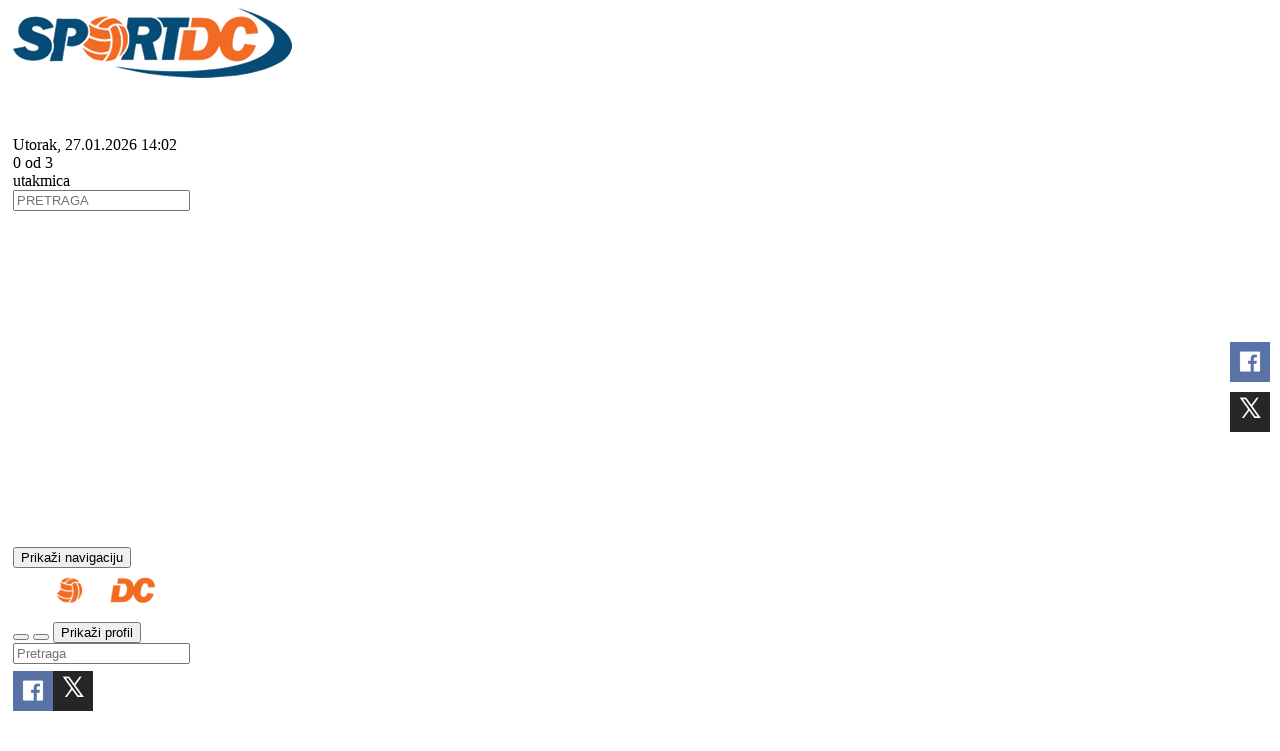

--- FILE ---
content_type: text/html; charset=UTF-8
request_url: https://sportdc.net/game/494132-velez-omarska
body_size: 29830
content:



<!DOCTYPE html>
<html xmlns="http://www.w3.org/1999/xhtml" xml:lang="sr" xmlns:fb="http://ogp.me/ns/fb#" lang="sr">
<head>
	<title>SportDC -  Pregled utakmice: Velež-Omarska (2:1)</title>
	<meta name="ssnet-template" content="1.0"/>
	<meta http-equiv="Content-Type" content="text/html; charset=utf-8"/>
	<meta http-equiv="content-language" content="sr"/>
	<meta name="Keywords" content="srbija, sport, rezultati, utakmica, Fudbal, Mu&scaron;karci, 2023-2024, Prva liga Republike Srpske, Velež, Omarska"/>
	<meta name="Description" content="Prva liga Republike Srpske - 29. kolo - 04.05.2024 16:30 Velež-Omarska (2:1)"/>
	<meta name="Copyright" content="SportDC 2026" />
	<meta name="viewport" content="width=device-width, initial-scale=1, maximum-scale=1, user-scalable=no"/>
			<link href="https://fonts.googleapis.com/css?family=Open+Sans:400,700&subset=latin,latin-ext,cyrillic,cyrillic-ext" rel="stylesheet" type="text/css">
		<link rel="stylesheet" type="text/css"  href="/css/all.css?c=9bb91d875cfc61ea9b0677c04e9b4b5av13&v6" />
	<link rel="stylesheet" type="text/css"  href="/css/primeflex.min.css" />
	<link href=" https://cdn.jsdelivr.net/npm/sweetalert2@11.10.5/dist/sweetalert2.min.css " rel="stylesheet">
	<link rel="icon" href="/favicon.ico" type="image/x-icon"/>
	<link rel="shortcut icon" href="/favicon.ico" type="image/x-icon"/>
	<link rel="alternate" type="application/rss+xml" title="SportDC :: RSS Feed" href="/rss"/>
		<style>
		.mobile #content-col {
			min-height: 100vh;
		}
		.page-menu-navs a {
			text-transform: uppercase;
			font-weight: bold;
		}
	</style>
	
	<link rel="stylesheet" type="text/css"  href="/css/game.css" />

	<meta name="twitter:card" content="summary">
<meta name="twitter:site" content="@sportdc1">
<meta name="twitter:creator" content="@sportdc1">
<meta name="twitter:title" content="Velež-Omarska (2:1)">
<meta name="twitter:description" content=" Prva liga Republike Srpske - 29. kolo - 04.05.2024 16:30 Velež-Omarska (2:1) ">
<meta name="twitter:image" content="https://sportdc.net/img/game/494132/200">

    <meta property="fb:admins" content="1031462849"/>
<meta property="fb:app_id" content="1156905057713999"/>
<meta property="og:title" content="Velež-Omarska (2:1)"/>
<meta property="og:type" content="website"/>
<meta property="og:image" content="https://sportdc.net/img/game/494132/200"
            />
<meta property="og:url" content="https://sportdc.net/game/494132-velez-omarska"/>
<meta property="og:description" content=" Prva liga Republike Srpske - 29. kolo - 04.05.2024 16:30 Velež-Omarska (2:1) "/>
<meta property="og:updated_time" content="1769518941"/>

	<style>

		.pred-container {
			-webkit-animation: scale-in-hor-center 1s cubic-bezier(0.250, 0.460, 0.450, 0.940) both;
			animation: scale-in-hor-center 1s cubic-bezier(0.250, 0.460, 0.450, 0.940) both;
		}

		.pred-container .bet {
			color: #fff;
			text-align: center;
			padding: 4px;
			overflow: hidden;
		}

		.pred-container .bet-tip {
			text-align: center;
			padding: 4px;
			overflow: hidden;
			color: #333;
			font-weight: bold;
		}

		.pred-container .bet-1 {
			background-color: var(--game-win-color);
			border-radius: 5px 0 0 5px;
		}
		.pred-container .bet-1.final {
			outline: 2px solid var(--game-win-color-dark);
			position: relative;
		}
		.pred-container .bet-x {
			background-color: var(--game-draw-color);
		}
		.pred-container .bet-x.final {
			outline: 2px solid var(--game-draw-color-dark);
			position: relative;
		}
		.pred-container .bet-2 {
			background-color: var(--game-lose-color);
			border-radius: 0 5px 5px 0;
		}
		.pred-container .bet-2.final {
			outline: 2px solid var(--game-lose-color-dark);
			position: relative;
		}

		@-webkit-keyframes scale-in-hor-center {
			0% {
				-webkit-transform: scaleX(0);
				transform: scaleX(0);
				opacity: 1;
			}
			100% {
				-webkit-transform: scaleX(1);
				transform: scaleX(1);
				opacity: 1;
			}
		}
		@keyframes scale-in-hor-center {
			0% {
				-webkit-transform: scaleX(0);
				transform: scaleX(0);
				opacity: 1;
			}
			100% {
				-webkit-transform: scaleX(1);
				transform: scaleX(1);
				opacity: 1;
			}
		}
		.tips-container button {
			width: 50%;
			border: none;
			border-radius: 5px;
			color: #fff;
			font-weight: bold;
			padding: 5px;
		}
		.tips-container button.tip-1{
			background-color: var(--game-win-color);
		}
		.tips-container button.tip-x{
			background-color: var(--game-draw-color);
		}
		.tips-container button.tip-2{
			background-color: var(--game-lose-color);
		}
		.bet-btns-row > div {
			display: flex;
			justify-content: center;
		}
		.bet-btns-row .btn-bet {
			width: 30px;
			height: 30px;
			border: none;
			border-radius: 50%;
			color: #fff;
			font-weight: bold;
			padding: 5px;
			transition: filter 0.3s ease;
			display: flex;
			justify-content: center;
			align-items: center;
			font-size: 120%;
		}
		.bet-btns-row .btn-bet:hover {
			filter: brightness(80%);
		}
		.bet-btns-row .btn-bet.btn-bet-1 {
			background-color: var(--game-win-color-dark);
		}
		.bet-btns-row .btn-bet.btn-bet-x {
			background-color: var(--game-draw-color-dark);
		}
		.bet-btns-row .btn-bet.btn-bet-2 {
			background-color: var(--game-lose-color-dark);
		}
		.bet-odds-row  {
			margin-top: 5px !important;
		}
		.bet-btns-row .btn-bet.btn-bet-1.res-win {
			outline: 2px solid var(--game-win-color-dark2);
		}
		.bet-btns-row .btn-bet.btn-bet-x.res-win {
			outline: 2px solid var(--game-draw-color-dark2);
		}
		.bet-btns-row .btn-bet.btn-bet-2.res-win {
			outline: 2px solid var(--game-lose-color-dark2);
		}
		.bet-btns-row .btn-bet.my-bet {
			/*outline: 2px solid #3C87C2;*/
			box-shadow: 0 0 5px 2px #3C87C2;
		}
		.bet-odds-row .bet-odd {
			border: none;
		}
		.btn-bet:hover {
			border: none !important;
		}
		.res-action-counter {
			border: none !important;
		}
		.game-result-actions .result-actions .res-action {
			border-radius: 5px;
		}
		.game-result-actions {
			margin-top: 10px;
			display: flex;
			flex-wrap: wrap;
		}
		.mobile .result-actions {
			display: flex;
			flex-wrap: wrap;
			align-content: center;
			justify-content: center;
		}
		.mobile .game-header-div.is-sticky .game-info-div {
			display: none;
		}
	</style>


					<script type="text/javascript">
			 var oa = document.createElement('script');
			 oa.type = 'text/javascript'; oa.async = true;
			 oa.src = '//rssport.api.oneall.com/socialize/library.js?lang=sr'
			 var s = document.getElementsByTagName('script')[0];
			 s.parentNode.insertBefore(oa, s)
			</script>
	
			<!--[if lt IE 9]>
		  <script src="https://oss.maxcdn.com/html5shiv/3.7.2/html5shiv.min.js"></script>
		  <script src="https://oss.maxcdn.com/respond/1.4.2/respond.min.js"></script>
		<![endif]-->

		<script async src="//pagead2.googlesyndication.com/pagead/js/adsbygoogle.js"></script>
	
		
	
	<script async src="https://securepubads.g.doubleclick.net/tag/js/gpt.js"></script>
	<script async src="https://adxbid.info/sportdc_all.js"></script>
	<script>
	window.googletag = window.googletag || {cmd: []};
	googletag.cmd.push(function() {
		googletag.defineSlot('/21705401198/sportdc-net_160x600', [160, 600], 'div-gpt-ad-1574930471943-0').addService(googletag.pubads());
		googletag.defineSlot('/21705401198/sportdc-net_300x250', [[320, 50], [300, 250], [320, 100]], 'div-gpt-ad-1574930525494-0').addService(googletag.pubads());
		googletag.defineSlot('/21705401198/sportdc-net_468x60', [[468, 60], [320, 100], [320, 50], [336, 280], [300, 250]], 'div-gpt-ad-1580384127211-0').addService(googletag.pubads());
		googletag.pubads().disableInitialLoad();
		googletag.pubads().enableSingleRequest();
		googletag.pubads().collapseEmptyDivs();
		googletag.enableServices();
	});
	</script>
	


	<!-- Google tag (gtag.js) -->
	<script async src="https://www.googletagmanager.com/gtag/js?id=G-PRDES2HYRH"></script>
	<script>
		window.dataLayer = window.dataLayer || [];
		function gtag(){ dataLayer.push(arguments); }
		gtag('js', new Date());

		gtag('config', 'G-PRDES2HYRH');
	</script>

	<style>
		.social-links .social-link {
			margin-left: 2px;
		}
		@media (min-width: 992px) {
			.container {
				width: 980px;
				padding-left: 5px;
				padding-right: 5px;
			}
			#content-col .main-col {
				width: 675px;
				padding-right: 10px;
			}
		}
			</style>


</head>
<body class="">
		<div class="site-header d-none d-md-block">
		<div class="site-header-main">
			<div class="container transp  d-flex align-items-center">
				<a href="/" class="header-logo">
					<img src="/theme/sportdc/images/header_logo.png" class="mt-0"/>
				</a>

				<div class="results-widget">
					    

                
    <div id="stat-result-widget" class="hidden-sm hidden-xs pointer" data-perc="0" data-val="0" onclick="document.location.href='/games/archive'">

        <div id="cont" data-pct="0" class="float-start">

            <svg id="svg" width="50" height="50" viewport="0 0 100 100" version="1.1" xmlns="http://www.w3.org/2000/svg">

                <circle r="22" cx="25" cy="25" fill="transparent" stroke-dasharray="138.23007675795" stroke-dashoffset="0"
                        transform="rotate(-90,25,25)"></circle>
                <circle id="bar" r="22" cx="25" cy="25" fill="transparent" stroke-dasharray="138.23007675795" stroke-dashoffset="0"
                        transform="rotate(-90,25,25)"
                        style="stroke-dashoffset: 138.23007675795px;"></circle>
            </svg>
        </div>


        <div class="stat-text">
            Utorak, 27.01.2026 14:02
            <div class="stat-text-num"><span id="stat-num" class="b">0</span> od <span class="b">3</span></div> utakmica
                    </div>
    </div>

				</div>

				<div class="header-actions">
					<div class="form-group float-start" id="search-form">
						<input type="text" class="form-control form-control-sm" id="main-search" placeholder="PRETRAGA" onkeypress="if(event.keyCode == 13) { goSearch() } "/>
						<span class="search-icon fa-solid fa-magnifying-glass pointer" onclick="goSearch()"></span>
					</div>

					<div class="float-start social-links flex">
						<a class="social-link" href="https://www.facebook.com/sportdc.net" title="Facebook" target="_blank">
							<i class="fa fa-brands fa-facebook-square fa-2x"></i>
						</a>
						<a class="social-link flex" href="https://twitter.com/sportdc1" title="Twitter" target="_blank">
							<i class="fa fa-brands fa-square-x-twitter fa-2x"></i>
						</a>
						<a class="social-link" href="https://www.youtube.com/channel/UCnGO5T6thP3tGdtezUt98wg" title="YouTube" target="_blank">
							<i class="fa fa-brands fa-youtube-square fa-2x"></i>
						</a>
						<a class="social-link" href="/rss" title="RSS" target="_blank">
							<i class="fa fa-rss-square fa-2x"></i>
						</a>
					</div>
					<div class="fb-like d-none d-md-block float-start">
						<fb:like href="http://www.facebook.com/SportDC" layout="button" action="like" show-faces="false" colorscheme="light"></fb:like>
					</div>
				</div>



			</div>
		</div>
	</div>

<div id="nav-menu" class="">
	<div class="container bg-transparent">
		<nav class="navbar yamm navbar-default">
	  		<div class="menu-container w-100">
		    	<div class="navbar-header w-100 d-block d-md-none">
		    		<div class="flex align-items-center">
		    			<div class="menu-button">
				      		<button type="button" class="navbar-toggle collapsed">
				        		<span class="sr-only">Prikaži navigaciju</span>
				        		<span class="fa-solid fa-bars"></span>
				      		</button>
		    			</div>
		    			<div class="logo flex flex-1" id="logo-div">
		    				<a href="/">
				        		<img src="/theme/sportdc/images/mobile_logo.png" class="img-fluid" style="height: 40px; width: auto; margin: 5px; object-fit: cover; object-position: left"/>
		    				</a>
		    			</div>
		    			<div class="text-right ml-auto flex flex-shrink-0 navbar-icons justify-content-end">
		    				<button type="button" class="navbar-toggle-user navbar-open-search" onclick="$('.navbar').toggleClass('search-open')">
				        		<span class="fa-solid fa-magnifying-glass"></span>
				      		</button>
		    				<button type="button" class="navbar-toggle-user navbar-open-share" onclick="triggerShare(); return false">
								<div class="fa fa-share-alt" aria-hidden="true"></div>
							</button>
		    				<button type="button" class="navbar-toggle-user " onclick="document.location.href='/login'">
				        		<span class="sr-only">Prikaži profil</span>
				        		<span class="fa-solid fa-user"></span>
				      		</button>
		    			</div>
		    		</div>
		    	</div>
				<div class="header-search-panel d-none" id="search-form">
					<input type="text" id="main-search" class="search-field" placeholder="Pretraga" />
				</div>
				<div class="header-share-panel d-none d-md-block">
					<div data-force-refresh="true" class="oas_box oas_box_btns_lfnm">
						<span class="oas_btn oas_btn_facebook" title="Share On Facebook"></span>
						<span class="oas_btn oas_btn_twitter" title="Share On Twitter"></span>
					</div>
				</div>

		    	<div class="collapse show navbar-collapse float-start site-main-menu d-none d-md-block" id="navbar-collapse-left">
		      		<ul class="nav navbar-nav d-flex flex-row">
						<li class="mobile-menu dropdown yamm-fw   profile-menu">
							<a href="/" class="d-none d-md-block px-2">
								&nbsp;<span class="fa-solid fa-house"></span>&nbsp;
							</a>
							<ul class="dropdown-menu line-menu" role="menu">
																<li class="">
									<a href="/profile/leagues">Moja takmičenja</a>
								</li>
								<li class="">
									<a href="/profile/clubs">Moji klubovi</a>
								</li>
																<li class="">
									<a href="/games/geo">Utakmice blizu mene</a>
								</li>
																											<li class="">
											<a href="/profile">Moj profil</a>
										</li>
																								</ul>
						</li>

						<li id="results-menu" class="mobile-menu dropdown yamm-fw  active">
							<a href="" onclick="return false;" class="dropdown-toggle " data-toggle="dropdown"
							   role="button" aria-expanded="false" style="position: relative">
                                Rezultati
                                									<span class="badge bg-success pointer live-badge mobile-visible" onclick="document.location.href='/games/archive';">
										Danas
										<span class="fa-solid fa-angle-right live-badge-icon d-block d-md-none"></span>
									</span>
															</a>
                            							<ul class="dropdown-menu">
								<li class="menu-container">

									<div class="row submenu-bc">
										<div class="col-sm-12">
																							<a href="/sport/1">Fudbal</a>
																																		&nbsp;
												/
												&nbsp;
												<a href="/category/1">Muškarci</a>
																																															&nbsp;
													/
													&nbsp;
													<a href="/league/4984-prva-liga-republike-srpske">Prva liga Republike Srpske </a>
																								&nbsp;
												/
												&nbsp;
												<a href="/league/4927-prva-liga-republike-srpske">Prva liga Republike Srpske</a>
																																											</div>
									</div>

									<div id="ajax_menu" class=" skin-bootstrap"  >
<form id="c29" name="c29" method="post" action="" enctype="multipart/form-data" autocomplete="off"  >





        <div class="row">
                                                                                                                
                <div class="col-sm-12">

                    <div class="float-end season-select">
                        <span>Sezona:</span>
                        <div class=" div-select div-select-"  ><select class=" form-select w-auto" style="" id="season_id" name="season_id" onchange="SF.a(this,'ResultsMenuAction::selectSeason()',{&quot;immediate&quot;:false}); return false;"  ><option value="494"  >2025-2026</option>

<option value="453"  >2024-2025</option>

<option value="421" selected="selected"  >2023-2024</option>

<option value="386"  >2022-2023</option>

<option value="371"  >2021-2022</option>

<option value="348"  >2020-2021</option>

<option value="317"  >2019-2020</option>

<option value="278"  >2018-2019</option>

<option value="239"  >2017-2018</option>

<option value="216"  >2016-2017</option>

<option value="178"  >2015-2016</option>

<option value="145"  >2014-2015</option>

<option value="118"  >2013-2014</option>

<option value="100"  >2012-2013</option>

<option value="85"  >2011-2012</option>

<option value="70"  >2010-2011</option>

<option value="56"  >2009-2010</option>

<option value="41"  >2008-2009</option>

<option value="27"  >2007-2008</option>

<option value="10"  >2006-2007</option>

<option value="1"  >2005-2006</option>

<option value="2"  >2004-2005</option>

<option value="21"  >2003-2004</option>

<option value="23"  >2002-2003</option>

</select>

</div>

                    </div>

                                            <div class="sel-menu-item level-sport">

                            <a href="#" id="c207" onclick="SF.a(this,'ResultsMenuAction::clearSport()',{&quot;immediate&quot;:false}); return false;"   >
                                <span class="sport-img sport-img-1"></span>
                                <span>Fudbal</span>
                            </a>


                            <span class="menu-item-link fa-solid fa-angle-right" onclick="document.location.href='/sport/1'"></span>

                        </div>
                    
                    <div class="sel-menu-item level-cat">

                        <a href="#" id="c221" onclick="SF.a(this,'ResultsMenuAction::clearCategory()',{&quot;immediate&quot;:false}); return false;"   >
                            <span>Muškarci</span>
                        </a>


                        <span class="menu-item-link fa-solid fa-angle-right" onclick="document.location.href='/category/1'"></span>

                    </div>

                    <div class="sel-menu-item level-group">
                        <a href="#" id="c232" onclick="SF.a(this,'ResultsMenuAction::clearGroup()',{&quot;immediate&quot;:false}); return false;"   >
                            <img src="https://sportdc.net/img/leaguelogo/4984/24"/>
                            <span>Prva liga Republike Srpske </span>
                        </a>


                        <span class="menu-item-link fa-solid fa-angle-right" onclick="document.location.href='/league/4984-prva-liga-republike-srpske'"></span>
                    </div>
                </div>
                <div class="clearfix row-space d-none d-md-block"></div>


                                                    <div class="col-sm-4">
                        <a class="menu-item sel-item level-league" href="/league/4927-prva-liga-republike-srpske"><img src="https://sportdc.net/img/leaguelogo/4927/24"/><span>Prva liga Republike Srpske</span></a>
                    </div>
                                    <div class="col-sm-4">
                        <a class="menu-item  level-league" href="/league/5360-prva-liga-republike-srpske-baraz"><img src="https://sportdc.net/img/leaguelogo/5360/24"/><span>Prva liga Republike Srpske, baraž </span></a>
                    </div>
                


                    </div>

<input type="hidden" id="sf_view" name="sf_view" value="/home/rssport/public_html/theme/default/templates/blocks/ajax_menu.tpl"  />
<input type="hidden" id="sf_view_id" name="sf_view_id" value="ajax_menu"  />
<input type="hidden" id="sf_template" name="sf_template" value="/home/rssport/public_html/theme/default/templates/blocks/ajax_menu.tpl"  />
<input type="hidden" id="sf_state" name="sf_state" value="%7B%22sf_vars%22%3A%7B%22sport_id%22%3A1%2C%22category_id%22%3A1%2C%22season_id%22%3A421%2C%22group_id%22%3A4984%2C%22level%22%3A%22group%22%2C%22root%22%3Anull%7D%2C%22sf_validators%22%3A%5B%5D%2C%22sf_converters%22%3A%5B%5D%7D"  />
<input type="hidden" id="sf_ajax_key" name="sf_ajax_key" value="6978b75d6c0d8"  />
</form>
</div>
								</li>
							</ul>
                            						</li>

						
							
							<li id="news-dd-menu" class="d-md-none dropdown yamm-fw  mobile-menu " style="display: none">
								<a href="" onclick="processClick(this)" class="dropdown-toggle" data-toggle="dropdown"  role="button" aria-expanded="false">Vesti</a>
								<ul class="dropdown-menu line-menu" role="menu">
																			<li class="">
											<a href="/news/1-fudbal" class="">
												Fudbal
											</a>
										</li>
																			<li class="">
											<a href="/news/5-kosarka" class="">
												Košarka
											</a>
										</li>
																			<li class="">
											<a href="/news/10-rukomet" class="">
												Rukomet
											</a>
										</li>
																			<li class="">
											<a href="/news/9-odbojka" class="">
												Odbojka
											</a>
										</li>
																			<li class="">
											<a href="/news/159-kolumne" class="">
												Kolumne
											</a>
										</li>
																			<li class="">
											<a href="/news/156-ostalo" class="">
												Ostalo
											</a>
										</li>
																			<li class="">
											<a href="/news/160-jahorina" class="">
												 Jahorina
											</a>
										</li>
																	</ul>
							</li>

							
								<li id="news-menu" class="d-none d-lg-block mobile-menu dropdown yamm-fw  mobile-menu ">
									<a style="position: relative" href="/news/1-fudbal" onclick="processClick(this); return false;" class="dropdown-toggle" data-toggle="dropdown">
																					Fudbal
																			</a>

									<ul class="dropdown-menu">
										<li class="menu-container">

											<div class="row submenu-bc">
												<div class="col-sm-12">
													<a href="/news">Vesti</a>
													&nbsp;/&nbsp;
																									</div>
											</div>

																						<div class="row">
																																																																																<div class="col-sm-3 news-menu-list">
																																	<a class="menu-item" href="/news/128-fudbal-premijer-liga-bih">
																		Premijer liga BiH
																	</a>
																																	<a class="menu-item" href="/news/127-fudbal-prva-liga-rs">
																		Prva liga RS
																	</a>
																																	<a class="menu-item" href="/news/130-fudbal-druge-lige">
																		Druge lige
																	</a>
																																	<a class="menu-item" href="/news/131-fudbal-regionalne-lige">
																		Regionalne lige
																	</a>
																																	<a class="menu-item" href="/news/162-fudbal-podrucne-lige">
																		Područne lige
																	</a>
																															</div>
																													<div class="col-sm-3 news-menu-list">
																																	<a class="menu-item" href="/news/163-fudbal-medjuopstinske-lige">
																		Međuopštinske lige
																	</a>
																																	<a class="menu-item" href="/news/164-fudbal-opstinske-lige">
																		Opštinske lige
																	</a>
																																	<a class="menu-item" href="/news/132-fudbal-omladinske-lige">
																		Omladinske lige
																	</a>
																																	<a class="menu-item" href="/news/133-fudbal-zenski-fudbal">
																		Ženski fudbal
																	</a>
																																	<a class="menu-item" href="/news/20-fudbal-futsal">
																		Futsal
																	</a>
																															</div>
																													<div class="col-sm-3 news-menu-list">
																																	<a class="menu-item" href="/news/129-fudbal-lige-federacije">
																		Lige Federacije
																	</a>
																																	<a class="menu-item" href="/news/134-fudbal-ostalo-bih">
																		Ostalo BiH
																	</a>
																																	<a class="menu-item" href="/news/135-fudbal-lige-srbije">
																		Lige Srbije
																	</a>
																																	<a class="menu-item" href="/news/173-fudbal-lige-crne-gore">
																		Lige Crne Gore
																	</a>
																																	<a class="menu-item" href="/news/26-fudbal-medjunarodni-fudbal">
																		Međunarodni fudbal
																	</a>
																															</div>
																													<div class="col-sm-3 news-menu-list">
																																	<a class="menu-item" href="/news/28-fudbal-reprezentacije">
																		Reprezentacije
																	</a>
																																	<a class="menu-item" href="/news/181-fudbal-prelazni-rok">
																		Prelazni rok
																	</a>
																																	<a class="menu-item" href="/news/183-fudbal-ep-2024">
																		EP 2024
																	</a>
																																	<a class="menu-item" href="/news/171-fudbal-sp-2022">
																		SP 2022
																	</a>
																															</div>
																																																		</div>
																					</li>
									</ul>

								</li>
							
								<li id="news-menu" class="d-none d-lg-block mobile-menu dropdown yamm-fw  mobile-menu ">
									<a style="position: relative" href="/news/5-kosarka" onclick="processClick(this); return false;" class="dropdown-toggle" data-toggle="dropdown">
																					Košarka
																			</a>

									<ul class="dropdown-menu">
										<li class="menu-container">

											<div class="row submenu-bc">
												<div class="col-sm-12">
													<a href="/news">Vesti</a>
													&nbsp;/&nbsp;
																									</div>
											</div>

																						<div class="row">
																																																																																																	<div class="col-sm-3 news-menu-block">
																	<a class="menu-item " href="/news/136-kosarka-prva-liga-rs">
																		<span>Prva liga RS</span>
																	</a>
																																			<hr/>
																																																							<div class="news-menu-cat-item clearfix" onclick="document.location.href='/n/173958/radnik-bolji-od-sutjeske'">
																				<div class="news-img float-start">
																					<img src="https://sportdc.net/img/newsphoto/173958/60" class="img-fluid d-none d-md-block"/>
																				</div>
																				<a href="/n/173958/radnik-bolji-od-sutjeske" class="news-title">
																					Radnik bolji od Sutjeske 
																				</a>
																			</div>
																																					<div class="news-menu-cat-item clearfix" onclick="document.location.href='/n/173954/triling-stigao-u-heo'">
																				<div class="news-img float-start">
																					<img src="https://sportdc.net/img/newsphoto/173954/60" class="img-fluid d-none d-md-block"/>
																				</div>
																				<a href="/n/173954/triling-stigao-u-heo" class="news-title">
																					Triling stigao u Heo
																				</a>
																			</div>
																																					<div class="news-menu-cat-item clearfix" onclick="document.location.href='/n/173139/radnik-bn-basket-slavio-u-derbiju-protiv-slobode-73-7465'">
																				<div class="news-img float-start">
																					<img src="https://sportdc.net/img/newsphoto/173139/60" class="img-fluid d-none d-md-block"/>
																				</div>
																				<a href="/n/173139/radnik-bn-basket-slavio-u-derbiju-protiv-slobode-73-7465" class="news-title">
																					Radnik BN Basket slavio u derbiju protiv Slobode 73 – 74:65
																				</a>
																			</div>
																																					<div class="news-menu-cat-item clearfix" onclick="document.location.href='/n/173130/drina-princip-slavila-u-dramaticnom-mecu-protiv-rogatice'">
																				<div class="news-img float-start">
																					<img src="https://sportdc.net/img/newsphoto/173130/60" class="img-fluid d-none d-md-block"/>
																				</div>
																				<a href="/n/173130/drina-princip-slavila-u-dramaticnom-mecu-protiv-rogatice" class="news-title">
																					Drina Princip slavila u dramatičnom meču protiv Rogatice
																				</a>
																			</div>
																																					<div class="news-menu-cat-item clearfix" onclick="document.location.href='/n/173128/stars-basket-savladao-sutjesku-u-gradisci'">
																				<div class="news-img float-start">
																					<img src="https://sportdc.net/img/newsphoto/173128/60" class="img-fluid d-none d-md-block"/>
																				</div>
																				<a href="/n/173128/stars-basket-savladao-sutjesku-u-gradisci" class="news-title">
																					Stars Basket savladao Sutjesku u Gradišci
																				</a>
																			</div>
																																					<div class="news-menu-cat-item clearfix" onclick="document.location.href='/n/172922/leotar-03-ubjedljiv-u-istocnom-sarajevu'">
																				<div class="news-img float-start">
																					<img src="https://sportdc.net/img/newsphoto/172922/60" class="img-fluid d-none d-md-block"/>
																				</div>
																				<a href="/n/172922/leotar-03-ubjedljiv-u-istocnom-sarajevu" class="news-title">
																					Leotar 03 ubjedljiv u Istočnom Sarajevu 
																				</a>
																			</div>
																																					<div class="news-menu-cat-item clearfix" onclick="document.location.href='/n/172493/drina-princip-nadigrala-unu-u-zvorniku'">
																				<div class="news-img float-start">
																					<img src="https://sportdc.net/img/newsphoto/172493/60" class="img-fluid d-none d-md-block"/>
																				</div>
																				<a href="/n/172493/drina-princip-nadigrala-unu-u-zvorniku" class="news-title">
																					Drina Princip nadigrala Unu u Zvorniku
																				</a>
																			</div>
																																																			</div>
																																																																											<div class="col-sm-3 news-menu-block">
																	<a class="menu-item " href="/news/137-kosarka-premijer-liga">
																		<span>Premijer liga</span>
																	</a>
																																			<hr/>
																																																							<div class="news-menu-cat-item clearfix" onclick="document.location.href='/n/174027/hendikep-za-jahorinu-dzosua-pier-luis-ide-u-aba-ligu'">
																				<div class="news-img float-start">
																					<img src="https://sportdc.net/img/newsphoto/174027/60" class="img-fluid d-none d-md-block"/>
																				</div>
																				<a href="/n/174027/hendikep-za-jahorinu-dzosua-pier-luis-ide-u-aba-ligu" class="news-title">
																					Hendikep za Jahorinu: Džošua Pier Luis ide u ABA ligu
																				</a>
																			</div>
																																					<div class="news-menu-cat-item clearfix" onclick="document.location.href='/n/173993/jahorina-slavila-u-mrkonjic-gradu'">
																				<div class="news-img float-start">
																					<img src="https://sportdc.net/img/newsphoto/173993/60" class="img-fluid d-none d-md-block"/>
																				</div>
																				<a href="/n/173993/jahorina-slavila-u-mrkonjic-gradu" class="news-title">
																					Jahorina slavila u Mrkonjić Gradu
																				</a>
																			</div>
																																					<div class="news-menu-cat-item clearfix" onclick="document.location.href='/n/173956/drama-u-boriku-na-strani-borca'">
																				<div class="news-img float-start">
																					<img src="https://sportdc.net/img/newsphoto/173956/60" class="img-fluid d-none d-md-block"/>
																				</div>
																				<a href="/n/173956/drama-u-boriku-na-strani-borca" class="news-title">
																					Drama u Boriku na strani Borca 
																				</a>
																			</div>
																																					<div class="news-menu-cat-item clearfix" onclick="document.location.href='/n/173955/zenica-slavila-u-banja-luci'">
																				<div class="news-img float-start">
																					<img src="https://sportdc.net/img/newsphoto/173955/60" class="img-fluid d-none d-md-block"/>
																				</div>
																				<a href="/n/173955/zenica-slavila-u-banja-luci" class="news-title">
																					Zenica slavila u Banja Luci
																				</a>
																			</div>
																																					<div class="news-menu-cat-item clearfix" onclick="document.location.href='/n/173912/lazar-rudan-na-spisku-u16-reprezentacije-srbije'">
																				<div class="news-img float-start">
																					<img src="https://sportdc.net/img/newsphoto/173912/60" class="img-fluid d-none d-md-block"/>
																				</div>
																				<a href="/n/173912/lazar-rudan-na-spisku-u16-reprezentacije-srbije" class="news-title">
																					Lazar Rudan na spisku U16 reprezentacije Srbije 
																				</a>
																			</div>
																																					<div class="news-menu-cat-item clearfix" onclick="document.location.href='/n/173910/hornbakl-srecan-u-slaviji-nisam-znao-mnogo-o-klubu-i-gradu-sada-uzivam-ovdje'">
																				<div class="news-img float-start">
																					<img src="https://sportdc.net/img/newsphoto/173910/60" class="img-fluid d-none d-md-block"/>
																				</div>
																				<a href="/n/173910/hornbakl-srecan-u-slaviji-nisam-znao-mnogo-o-klubu-i-gradu-sada-uzivam-ovdje" class="news-title">
																					Hornbakl srećan u Slaviji: Nisam znao mnogo o klubu i gradu, sada uživam ovdje
																				</a>
																			</div>
																																					<div class="news-menu-cat-item clearfix" onclick="document.location.href='/n/173781/gradski-derbi-orlovima'">
																				<div class="news-img float-start">
																					<img src="https://sportdc.net/img/newsphoto/173781/60" class="img-fluid d-none d-md-block"/>
																				</div>
																				<a href="/n/173781/gradski-derbi-orlovima" class="news-title">
																					Gradski derbi Orlovima
																				</a>
																			</div>
																																																			</div>
																																																																											<div class="col-sm-3 news-menu-block">
																	<a class="menu-item " href="/news/138-kosarka-ostalo">
																		<span>Ostalo</span>
																	</a>
																																			<hr/>
																																																							<div class="news-menu-cat-item clearfix" onclick="document.location.href='/n/173921/mala-skola-kosarke-zvezda-u-bolonji-nova-pobjeda-u-gostima'">
																				<div class="news-img float-start">
																					<img src="https://sportdc.net/img/newsphoto/173921/60" class="img-fluid d-none d-md-block"/>
																				</div>
																				<a href="/n/173921/mala-skola-kosarke-zvezda-u-bolonji-nova-pobjeda-u-gostima" class="news-title">
																					Mala škola košarke Zvezda u Bolonji, nova pobjeda u gostima
																				</a>
																			</div>
																																					<div class="news-menu-cat-item clearfix" onclick="document.location.href='/n/173920/epski-preokret-partizana-od--27-do-pobjede-u-produzetku'">
																				<div class="news-img float-start">
																					<img src="https://sportdc.net/img/newsphoto/173920/60" class="img-fluid d-none d-md-block"/>
																				</div>
																				<a href="/n/173920/epski-preokret-partizana-od--27-do-pobjede-u-produzetku" class="news-title">
																					Epski preokret Partizana, od -27 do pobjede u produžetku
																				</a>
																			</div>
																																					<div class="news-menu-cat-item clearfix" onclick="document.location.href='/n/173693/borac-osvojio-kup-republike-srpske'">
																				<div class="news-img float-start">
																					<img src="https://sportdc.net/img/newsphoto/173693/60" class="img-fluid d-none d-md-block"/>
																				</div>
																				<a href="/n/173693/borac-osvojio-kup-republike-srpske" class="news-title">
																					Borac osvojio Kup Republike Srpske 
																				</a>
																			</div>
																																					<div class="news-menu-cat-item clearfix" onclick="document.location.href='/n/173657/scekic-pred-finale-favoriti-smo-ali-to-treba-da-pokazemo-na-terenu'">
																				<div class="news-img float-start">
																					<img src="https://sportdc.net/img/newsphoto/173657/60" class="img-fluid d-none d-md-block"/>
																				</div>
																				<a href="/n/173657/scekic-pred-finale-favoriti-smo-ali-to-treba-da-pokazemo-na-terenu" class="news-title">
																					Šćekić pred finale: Favoriti smo, ali to treba da pokažemo na terenu
																				</a>
																			</div>
																																					<div class="news-menu-cat-item clearfix" onclick="document.location.href='/n/173652/bosna-aktivirala-zenski-tim-ina-popovic-i-aleksandra-zirojevic-velika-pojacanja'">
																				<div class="news-img float-start">
																					<img src="https://sportdc.net/img/newsphoto/173652/60" class="img-fluid d-none d-md-block"/>
																				</div>
																				<a href="/n/173652/bosna-aktivirala-zenski-tim-ina-popovic-i-aleksandra-zirojevic-velika-pojacanja" class="news-title">
																					Bosna aktivirala ženski tim, Ina Popović i Aleksandra Zirojević velika pojačanja
																				</a>
																			</div>
																																					<div class="news-menu-cat-item clearfix" onclick="document.location.href='/n/173645/pobjeda-turbine-protiv-gradine-poraz-konjica-od-vogosce'">
																				<div class="news-img float-start">
																					<img src="https://sportdc.net/img/newsphoto/173645/60" class="img-fluid d-none d-md-block"/>
																				</div>
																				<a href="/n/173645/pobjeda-turbine-protiv-gradine-poraz-konjica-od-vogosce" class="news-title">
																					Pobjeda Turbine protiv Gradine, poraz Konjica od Vogošće
																				</a>
																			</div>
																																					<div class="news-menu-cat-item clearfix" onclick="document.location.href='/n/173574/dragana-svitlica-u-dalekoj-mongoliji-skoluje-buduce-kosarkasice'">
																				<div class="news-img float-start">
																					<img src="https://sportdc.net/img/newsphoto/173574/60" class="img-fluid d-none d-md-block"/>
																				</div>
																				<a href="/n/173574/dragana-svitlica-u-dalekoj-mongoliji-skoluje-buduce-kosarkasice" class="news-title">
																					Dragana Svitlica u dalekoj Mongoliji školuje buduće košarkašice
																				</a>
																			</div>
																																																			</div>
																																											<div class="col-sm-3 news-menu-list">
																																															<a class="menu-item" href="/news/139-kosarka-lige-srbije">
																	 Lige Srbije
																</a>
																																															<a class="menu-item" href="/news/175-kosarka-lige-crne-gore">
																	Lige Crne Gore
																</a>
																																															<a class="menu-item" href="/news/140-kosarka-medjunarodna-kosarka">
																	Međunarodna košarka
																</a>
																																															<a class="menu-item" href="/news/141-kosarka-reprezentacije">
																	Reprezentacije
																</a>
																																															<a class="menu-item" href="/news/172-kosarka-sp-2019-kina">
																	SP 2019 Kina
																</a>
																													</div>
																																				</div>
																					</li>
									</ul>

								</li>
							
								<li id="news-menu" class="d-none d-lg-block mobile-menu dropdown yamm-fw  mobile-menu ">
									<a style="position: relative" href="/news/10-rukomet" onclick="processClick(this); return false;" class="dropdown-toggle" data-toggle="dropdown">
																					Rukomet
																			</a>

									<ul class="dropdown-menu">
										<li class="menu-container">

											<div class="row submenu-bc">
												<div class="col-sm-12">
													<a href="/news">Vesti</a>
													&nbsp;/&nbsp;
																									</div>
											</div>

																						<div class="row">
																																																																																																	<div class="col-sm-3 news-menu-block">
																	<a class="menu-item " href="/news/142-rukomet-prva-liga-rs">
																		<span>Prva Liga RS</span>
																	</a>
																																			<hr/>
																																																							<div class="news-menu-cat-item clearfix" onclick="document.location.href='/n/173033/sampionski-ples-visegradjana-u-istocnom-sarajevu'">
																				<div class="news-img float-start">
																					<img src="https://sportdc.net/img/newsphoto/173033/60" class="img-fluid d-none d-md-block"/>
																				</div>
																				<a href="/n/173033/sampionski-ples-visegradjana-u-istocnom-sarajevu" class="news-title">
																					Šampionski ples Višegrađana u Istočnom Sarajevu
																				</a>
																			</div>
																																					<div class="news-menu-cat-item clearfix" onclick="document.location.href='/n/172985/slavija-ili-visegrad'">
																				<div class="news-img float-start">
																					<img src="https://sportdc.net/img/newsphoto/172985/60" class="img-fluid d-none d-md-block"/>
																				</div>
																				<a href="/n/172985/slavija-ili-visegrad" class="news-title">
																					Slavija ili Višegrad?
																				</a>
																			</div>
																																					<div class="news-menu-cat-item clearfix" onclick="document.location.href='/n/172888/slavija-i-visegrad-poravnati-ulaze-u-derbi-sezone'">
																				<div class="news-img float-start">
																					<img src="https://sportdc.net/img/newsphoto/172888/60" class="img-fluid d-none d-md-block"/>
																				</div>
																				<a href="/n/172888/slavija-i-visegrad-poravnati-ulaze-u-derbi-sezone" class="news-title">
																					Slavija i Višegrad poravnati ulaze u derbi sezone
																				</a>
																			</div>
																																					<div class="news-menu-cat-item clearfix" onclick="document.location.href='/n/172656/slavija-nastavila-trijumfalni-niz-ubjedljivom-pobjedom-protiv-drine'">
																				<div class="news-img float-start">
																					<img src="https://sportdc.net/img/newsphoto/172656/60" class="img-fluid d-none d-md-block"/>
																				</div>
																				<a href="/n/172656/slavija-nastavila-trijumfalni-niz-ubjedljivom-pobjedom-protiv-drine" class="news-title">
																					Slavija nastavila trijumfalni niz ubjedljivom pobjedom protiv Drine
																				</a>
																			</div>
																																					<div class="news-menu-cat-item clearfix" onclick="document.location.href='/n/172547/bosna-tesanj-do-prve-pobjede-u-sezoni'">
																				<div class="news-img float-start">
																					<img src="https://sportdc.net/img/newsphoto/172547/60" class="img-fluid d-none d-md-block"/>
																				</div>
																				<a href="/n/172547/bosna-tesanj-do-prve-pobjede-u-sezoni" class="news-title">
																					Bosna Tešanj do prve pobjede u sezoni
																				</a>
																			</div>
																																					<div class="news-menu-cat-item clearfix" onclick="document.location.href='/n/172546/borja-slavila-u-derventi'">
																				<div class="news-img float-start">
																					<img src="https://sportdc.net/img/newsphoto/172546/60" class="img-fluid d-none d-md-block"/>
																				</div>
																				<a href="/n/172546/borja-slavila-u-derventi" class="news-title">
																					Borja slavila u Derventi
																				</a>
																			</div>
																																					<div class="news-menu-cat-item clearfix" onclick="document.location.href='/n/172542/visegrad-i-slavija-nastavljaju-trku-u-dvoje'">
																				<div class="news-img float-start">
																					<img src="https://sportdc.net/img/newsphoto/172542/60" class="img-fluid d-none d-md-block"/>
																				</div>
																				<a href="/n/172542/visegrad-i-slavija-nastavljaju-trku-u-dvoje" class="news-title">
																					Višegrad i Slavija nastavljaju trku u dvoje
																				</a>
																			</div>
																																																			</div>
																																																																											<div class="col-sm-3 news-menu-block">
																	<a class="menu-item " href="/news/143-rukomet-premijer-liga-bih">
																		<span>Premijer liga BiH</span>
																	</a>
																																			<hr/>
																																																							<div class="news-menu-cat-item clearfix" onclick="document.location.href='/n/173914/simon-mrda-novo-pojacanje-krivaje'">
																				<div class="news-img float-start">
																					<img src="https://sportdc.net/img/newsphoto/173914/60" class="img-fluid d-none d-md-block"/>
																				</div>
																				<a href="/n/173914/simon-mrda-novo-pojacanje-krivaje" class="news-title">
																					Simon Mrda novo pojačanje Krivaje 
																				</a>
																			</div>
																																					<div class="news-menu-cat-item clearfix" onclick="document.location.href='/n/173906/milutin-bogdanovic-novi-trener-rukometasa-sloge-nadam-se-da-cu-uspjeti-da-odgovorim-izazovima'">
																				<div class="news-img float-start">
																					<img src="https://sportdc.net/img/newsphoto/173906/60" class="img-fluid d-none d-md-block"/>
																				</div>
																				<a href="/n/173906/milutin-bogdanovic-novi-trener-rukometasa-sloge-nadam-se-da-cu-uspjeti-da-odgovorim-izazovima" class="news-title">
																					Milutin Bogdanović, novi trener rukometaša Sloge: Nadam se da ću uspjeti da odgovorim izazovima
																				</a>
																			</div>
																																					<div class="news-menu-cat-item clearfix" onclick="document.location.href='/n/173736/marsel-selosi-novi-rukometas-sloge'">
																				<div class="news-img float-start">
																					<img src="https://sportdc.net/img/newsphoto/173736/60" class="img-fluid d-none d-md-block"/>
																				</div>
																				<a href="/n/173736/marsel-selosi-novi-rukometas-sloge" class="news-title">
																					Marsel Seloši novi rukometaš Sloge
																				</a>
																			</div>
																																					<div class="news-menu-cat-item clearfix" onclick="document.location.href='/n/173701/krzelj-okupio-rukometase-leotara-red-rad-i-disciplina'">
																				<div class="news-img float-start">
																					<img src="https://sportdc.net/img/newsphoto/173701/60" class="img-fluid d-none d-md-block"/>
																				</div>
																				<a href="/n/173701/krzelj-okupio-rukometase-leotara-red-rad-i-disciplina" class="news-title">
																					Krželj okupio rukometaše Leotara: Red, rad i disciplina
																				</a>
																			</div>
																																					<div class="news-menu-cat-item clearfix" onclick="document.location.href='/n/173648/derventa-pocela-pripreme-beni-skrga-nije-vise-dio-ekipe'">
																				<div class="news-img float-start">
																					<img src="https://sportdc.net/img/newsphoto/173648/60" class="img-fluid d-none d-md-block"/>
																				</div>
																				<a href="/n/173648/derventa-pocela-pripreme-beni-skrga-nije-vise-dio-ekipe" class="news-title">
																					Derventa počela pripreme, Beni Škrga nije više dio ekipe
																				</a>
																			</div>
																																					<div class="news-menu-cat-item clearfix" onclick="document.location.href='/n/173632/rukometasi-leotara-dobili-novog-trenera'">
																				<div class="news-img float-start">
																					<img src="https://sportdc.net/img/newsphoto/173632/60" class="img-fluid d-none d-md-block"/>
																				</div>
																				<a href="/n/173632/rukometasi-leotara-dobili-novog-trenera" class="news-title">
																					Rukometaši Leotara dobili novog trenera
																				</a>
																			</div>
																																					<div class="news-menu-cat-item clearfix" onclick="document.location.href='/n/173390/milutin-bogdanovic-mikac-novi-trener-sloge'">
																				<div class="news-img float-start">
																					<img src="https://sportdc.net/img/newsphoto/173390/60" class="img-fluid d-none d-md-block"/>
																				</div>
																				<a href="/n/173390/milutin-bogdanovic-mikac-novi-trener-sloge" class="news-title">
																					Milutin Bogdanović Mikac novi trener Sloge
																				</a>
																			</div>
																																																			</div>
																																																																											<div class="col-sm-3 news-menu-block">
																	<a class="menu-item " href="/news/144-rukomet-ostalo">
																		<span>Ostalo</span>
																	</a>
																																			<hr/>
																																																							<div class="news-menu-cat-item clearfix" onclick="document.location.href='/n/173757/rk-borac-godisnje-smo-osteceni-za-desetine-hiljada-maraka'">
																				<div class="news-img float-start">
																					<img src="https://sportdc.net/img/newsphoto/173757/60" class="img-fluid d-none d-md-block"/>
																				</div>
																				<a href="/n/173757/rk-borac-godisnje-smo-osteceni-za-desetine-hiljada-maraka" class="news-title">
																					RK Borac: Godišnje smo oštećeni za desetine hiljada maraka
																				</a>
																			</div>
																																					<div class="news-menu-cat-item clearfix" onclick="document.location.href='/n/173275/zivinice-slavile-u-dramaticnom-derbiju-protiv-iskre'">
																				<div class="news-img float-start">
																					<img src="https://sportdc.net/img/newsphoto/173275/60" class="img-fluid d-none d-md-block"/>
																				</div>
																				<a href="/n/173275/zivinice-slavile-u-dramaticnom-derbiju-protiv-iskre" class="news-title">
																					  Živinice slavile u dramatičnom derbiju protiv Iskre
																				</a>
																			</div>
																																					<div class="news-menu-cat-item clearfix" onclick="document.location.href='/n/173165/wiena-handball-cup-bijeljinci-cetvrti'">
																				<div class="news-img float-start">
																					<img src="https://sportdc.net/img/newsphoto/173165/60" class="img-fluid d-none d-md-block"/>
																				</div>
																				<a href="/n/173165/wiena-handball-cup-bijeljinci-cetvrti" class="news-title">
																					Wiena handball Cup : Bijeljinci četvrti 
																				</a>
																			</div>
																																					<div class="news-menu-cat-item clearfix" onclick="document.location.href='/n/173020/svesrpski-kup-u-rukometu-u-februaru-u-nisu'">
																				<div class="news-img float-start">
																					<img src="https://sportdc.net/img/newsphoto/173020/60" class="img-fluid d-none d-md-block"/>
																				</div>
																				<a href="/n/173020/svesrpski-kup-u-rukometu-u-februaru-u-nisu" class="news-title">
																					Svesrpski kup u rukometu u februaru u Nišu 
																				</a>
																			</div>
																																					<div class="news-menu-cat-item clearfix" onclick="document.location.href='/n/172865/lak-trijumf-zepca'">
																				<div class="news-img float-start">
																					<img src="https://sportdc.net/img/newsphoto/172865/60" class="img-fluid d-none d-md-block"/>
																				</div>
																				<a href="/n/172865/lak-trijumf-zepca" class="news-title">
																					Lak trijumf Žepča 
																				</a>
																			</div>
																																					<div class="news-menu-cat-item clearfix" onclick="document.location.href='/n/172862/celiku-bodovi-u-donjem-vakufu'">
																				<div class="news-img float-start">
																					<img src="https://sportdc.net/img/newsphoto/172862/60" class="img-fluid d-none d-md-block"/>
																				</div>
																				<a href="/n/172862/celiku-bodovi-u-donjem-vakufu" class="news-title">
																					Čeliku bodovi u Donjem Vakufu
																				</a>
																			</div>
																																					<div class="news-menu-cat-item clearfix" onclick="document.location.href='/n/172861/turbina-lako-savladala-galeb'">
																				<div class="news-img float-start">
																					<img src="https://sportdc.net/img/newsphoto/172861/60" class="img-fluid d-none d-md-block"/>
																				</div>
																				<a href="/n/172861/turbina-lako-savladala-galeb" class="news-title">
																					Turbina lako savladala Galeb 
																				</a>
																			</div>
																																																			</div>
																																											<div class="col-sm-3 news-menu-list">
																																															<a class="menu-item" href="/news/145-rukomet-lige-srbije">
																	Lige Srbije
																</a>
																																															<a class="menu-item" href="/news/176-rukomet-lige-crne-gore">
																	Lige Crne Gore
																</a>
																																															<a class="menu-item" href="/news/146-rukomet-medjunarodni-rukomet">
																	Međunarodni rukomet
																</a>
																																															<a class="menu-item" href="/news/147-rukomet-reprezentacije">
																	Reprezentacije
																</a>
																													</div>
																																				</div>
																					</li>
									</ul>

								</li>
							
								<li id="news-menu" class="d-none d-lg-block mobile-menu dropdown yamm-fw  mobile-menu ">
									<a style="position: relative" href="/news/9-odbojka" onclick="processClick(this); return false;" class="dropdown-toggle" data-toggle="dropdown">
																					Odbojka
																			</a>

									<ul class="dropdown-menu">
										<li class="menu-container">

											<div class="row submenu-bc">
												<div class="col-sm-12">
													<a href="/news">Vesti</a>
													&nbsp;/&nbsp;
																									</div>
											</div>

																						<div class="row">
																																																																																																	<div class="col-sm-3 news-menu-block">
																	<a class="menu-item " href="/news/149-odbojka-prva-liga-rs">
																		<span>Prva liga RS</span>
																	</a>
																																			<hr/>
																																																							<div class="news-menu-cat-item clearfix" onclick="document.location.href='/n/173949/preokret-drine-protiv-gradiske-u-pet-setova'">
																				<div class="news-img float-start">
																					<img src="https://sportdc.net/img/newsphoto/173949/60" class="img-fluid d-none d-md-block"/>
																				</div>
																				<a href="/n/173949/preokret-drine-protiv-gradiske-u-pet-setova" class="news-title">
																					Preokret Drine protiv Gradiške u pet setova
																				</a>
																			</div>
																																					<div class="news-menu-cat-item clearfix" onclick="document.location.href='/n/173948/glasinac-nadmocan-protiv-he-na-drini-u-14-kolu-prve-lige-rs-za-zene'">
																				<div class="news-img float-start">
																					<img src="https://sportdc.net/img/newsphoto/173948/60" class="img-fluid d-none d-md-block"/>
																				</div>
																				<a href="/n/173948/glasinac-nadmocan-protiv-he-na-drini-u-14-kolu-prve-lige-rs-za-zene" class="news-title">
																					Glasinac nadmoćan protiv HE na Drini u 14. kolu Prve lige RS za žene
																				</a>
																			</div>
																																					<div class="news-menu-cat-item clearfix" onclick="document.location.href='/n/173942/jahorini-bodovi-u-bijeljini'">
																				<div class="news-img float-start">
																					<img src="https://sportdc.net/img/newsphoto/173942/60" class="img-fluid d-none d-md-block"/>
																				</div>
																				<a href="/n/173942/jahorini-bodovi-u-bijeljini" class="news-title">
																					Jahorini bodovi u Bijeljini 
																				</a>
																			</div>
																																					<div class="news-menu-cat-item clearfix" onclick="document.location.href='/n/173262/paljanke-bez-poraza-zavrsile-jesenji-dio-sezone'">
																				<div class="news-img float-start">
																					<img src="https://sportdc.net/img/newsphoto/173262/60" class="img-fluid d-none d-md-block"/>
																				</div>
																				<a href="/n/173262/paljanke-bez-poraza-zavrsile-jesenji-dio-sezone" class="news-title">
																					Paljanke bez poraza završile jesenji dio sezone
																				</a>
																			</div>
																																					<div class="news-menu-cat-item clearfix" onclick="document.location.href='/n/173178/nove-pobjede-leotara-ljubinja-i-glasinca'">
																				<div class="news-img float-start">
																					<img src="https://sportdc.net/img/newsphoto/173178/60" class="img-fluid d-none d-md-block"/>
																				</div>
																				<a href="/n/173178/nove-pobjede-leotara-ljubinja-i-glasinca" class="news-title">
																					Nove pobjede Leotara, Ljubinja i Glasinca
																				</a>
																			</div>
																																					<div class="news-menu-cat-item clearfix" onclick="document.location.href='/n/173053/novi-trijumf-jahorine'">
																				<div class="news-img float-start">
																					<img src="https://sportdc.net/img/newsphoto/173053/60" class="img-fluid d-none d-md-block"/>
																				</div>
																				<a href="/n/173053/novi-trijumf-jahorine" class="news-title">
																					Novi trijumf Jahorine
																				</a>
																			</div>
																																					<div class="news-menu-cat-item clearfix" onclick="document.location.href='/n/172872/gradiska-iznenadila-lidera-novo-slavlje-mladjanih-modricana-i-zvornicana-'">
																				<div class="news-img float-start">
																					<img src="https://sportdc.net/img/newsphoto/172872/60" class="img-fluid d-none d-md-block"/>
																				</div>
																				<a href="/n/172872/gradiska-iznenadila-lidera-novo-slavlje-mladjanih-modricana-i-zvornicana-" class="news-title">
																					Gradiška iznenadila lidera, novo slavlje mlađanih Modričana i  Zvorničana 
																				</a>
																			</div>
																																																			</div>
																																																																											<div class="col-sm-3 news-menu-block">
																	<a class="menu-item " href="/news/150-odbojka-premijer-liga-bih">
																		<span>Premijer liga BiH</span>
																	</a>
																																			<hr/>
																																																							<div class="news-menu-cat-item clearfix" onclick="document.location.href='/n/173964/ljubinje-i-dalje-bez-trijumfa'">
																				<div class="news-img float-start">
																					<img src="https://sportdc.net/img/newsphoto/173964/60" class="img-fluid d-none d-md-block"/>
																				</div>
																				<a href="/n/173964/ljubinje-i-dalje-bez-trijumfa" class="news-title">
																					Ljubinje i dalje bez  trijumfa 
																				</a>
																			</div>
																																					<div class="news-menu-cat-item clearfix" onclick="document.location.href='/n/173963/kula-bolja-od-bl-voleja'">
																				<div class="news-img float-start">
																					<img src="https://sportdc.net/img/newsphoto/173963/60" class="img-fluid d-none d-md-block"/>
																				</div>
																				<a href="/n/173963/kula-bolja-od-bl-voleja" class="news-title">
																					Kula bolja od BL Voleja 
																				</a>
																			</div>
																																					<div class="news-menu-cat-item clearfix" onclick="document.location.href='/n/173962/bimal-krenuo-gorazde-zavrsilo'">
																				<div class="news-img float-start">
																					<img src="https://sportdc.net/img/newsphoto/173962/60" class="img-fluid d-none d-md-block"/>
																				</div>
																				<a href="/n/173962/bimal-krenuo-gorazde-zavrsilo" class="news-title">
																					Bimal krenuo, Goražde završilo
																				</a>
																			</div>
																																					<div class="news-menu-cat-item clearfix" onclick="document.location.href='/n/173952/bosni-bodovi-na-ilidzi'">
																				<div class="news-img float-start">
																					<img src="https://sportdc.net/img/newsphoto/173952/60" class="img-fluid d-none d-md-block"/>
																				</div>
																				<a href="/n/173952/bosni-bodovi-na-ilidzi" class="news-title">
																					Bosni bodovi na Ilidži
																				</a>
																			</div>
																																					<div class="news-menu-cat-item clearfix" onclick="document.location.href='/n/173928/bimal-lako-sa-novim-gradom'">
																				<div class="news-img float-start">
																					<img src="https://sportdc.net/img/newsphoto/173928/60" class="img-fluid d-none d-md-block"/>
																				</div>
																				<a href="/n/173928/bimal-lako-sa-novim-gradom" class="news-title">
																					Bimal lako sa Novim Gradom
																				</a>
																			</div>
																																					<div class="news-menu-cat-item clearfix" onclick="document.location.href='/n/173927/borac-bolji-od-igmana'">
																				<div class="news-img float-start">
																					<img src="https://sportdc.net/img/newsphoto/173927/60" class="img-fluid d-none d-md-block"/>
																				</div>
																				<a href="/n/173927/borac-bolji-od-igmana" class="news-title">
																					Borac bolji od Igmana 
																				</a>
																			</div>
																																					<div class="news-menu-cat-item clearfix" onclick="document.location.href='/n/173132/sigurna-pobjeda-brcanskih-princeza-bimal-jedinstvo-slavilo-protiv-kule-gradacac'">
																				<div class="news-img float-start">
																					<img src="https://sportdc.net/img/newsphoto/173132/60" class="img-fluid d-none d-md-block"/>
																				</div>
																				<a href="/n/173132/sigurna-pobjeda-brcanskih-princeza-bimal-jedinstvo-slavilo-protiv-kule-gradacac" class="news-title">
																					Sigurna pobjeda brčanskih princeza: Bimal Jedinstvo slavilo protiv Kule Gradačac
																				</a>
																			</div>
																																																			</div>
																																																																											<div class="col-sm-3 news-menu-block">
																	<a class="menu-item " href="/news/151-odbojka-ostalo">
																		<span>Ostalo</span>
																	</a>
																																			<hr/>
																																																							<div class="news-menu-cat-item clearfix" onclick="document.location.href='/n/173998/zlatne-djevojcice-iz-lukavca-zok-smec-prvak-federacije-bih-i-medju-cetiri-najbolje-ekipe-drzave'">
																				<div class="news-img float-start">
																					<img src="https://sportdc.net/img/newsphoto/173998/60" class="img-fluid d-none d-md-block"/>
																				</div>
																				<a href="/n/173998/zlatne-djevojcice-iz-lukavca-zok-smec-prvak-federacije-bih-i-medju-cetiri-najbolje-ekipe-drzave" class="news-title">
																					Zlatne djevojčice iz Lukavca: ŽOK Smeč prvak Federacije BiH i među četiri najbolje ekipe države
																				</a>
																			</div>
																																					<div class="news-menu-cat-item clearfix" onclick="document.location.href='/n/173479/pionirke-zok-smec-lukavac-bez-poraza-do-prvog-mjesta-u-orasju-i-plasmana-na-zavrsni-turnir'">
																				<div class="news-img float-start">
																					<img src="https://sportdc.net/img/newsphoto/173479/60" class="img-fluid d-none d-md-block"/>
																				</div>
																				<a href="/n/173479/pionirke-zok-smec-lukavac-bez-poraza-do-prvog-mjesta-u-orasju-i-plasmana-na-zavrsni-turnir" class="news-title">
																					Pionirke ŽOK Smeč Lukavac bez poraza do prvog mjesta u Orašju i plasmana na završni turnir
																				</a>
																			</div>
																																					<div class="news-menu-cat-item clearfix" onclick="document.location.href='/n/173237/odbojkaski-odzak-kroz-pero-ilje-dominkovica'">
																				<div class="news-img float-start">
																					<img src="https://sportdc.net/img/newsphoto/173237/60" class="img-fluid d-none d-md-block"/>
																				</div>
																				<a href="/n/173237/odbojkaski-odzak-kroz-pero-ilje-dominkovica" class="news-title">
																					Odbojkaški Odžak kroz pero Ilje Dominkovića
																				</a>
																			</div>
																																					<div class="news-menu-cat-item clearfix" onclick="document.location.href='/n/173001/lukavacka-sedmica-nezaustavljiva-pobjeda-u-bihacu-za-perfektan-jesenji-dio-sezone'">
																				<div class="news-img float-start">
																					<img src="https://sportdc.net/img/newsphoto/173001/60" class="img-fluid d-none d-md-block"/>
																				</div>
																				<a href="/n/173001/lukavacka-sedmica-nezaustavljiva-pobjeda-u-bihacu-za-perfektan-jesenji-dio-sezone" class="news-title">
																					Lukavačka “Sedmica” nezaustavljiva: pobjeda u Bihaću za perfektan jesenji dio sezone
																				</a>
																			</div>
																																					<div class="news-menu-cat-item clearfix" onclick="document.location.href='/n/172993/oki-banjaluka-slavio-na--banjaluka-openu-'">
																				<div class="news-img float-start">
																					<img src="https://sportdc.net/img/newsphoto/172993/60" class="img-fluid d-none d-md-block"/>
																				</div>
																				<a href="/n/172993/oki-banjaluka-slavio-na--banjaluka-openu-" class="news-title">
																					OKI Banjaluka slavio na " Banjaluka Openu "
																				</a>
																			</div>
																																					<div class="news-menu-cat-item clearfix" onclick="document.location.href='/n/172864/oki-banjaluka-osvajio-kup-republike-srpske'">
																				<div class="news-img float-start">
																					<img src="https://sportdc.net/img/newsphoto/172864/60" class="img-fluid d-none d-md-block"/>
																				</div>
																				<a href="/n/172864/oki-banjaluka-osvajio-kup-republike-srpske" class="news-title">
																					OKI Banjaluka osvajio Kup Republike Srpske 
																				</a>
																			</div>
																																					<div class="news-menu-cat-item clearfix" onclick="document.location.href='/n/172341/ok-olovo-se-vraca-na-pobjednicki-put-sigurna-pobjeda-nad-bosnom-iz-kalesije'">
																				<div class="news-img float-start">
																					<img src="https://sportdc.net/img/newsphoto/172341/60" class="img-fluid d-none d-md-block"/>
																				</div>
																				<a href="/n/172341/ok-olovo-se-vraca-na-pobjednicki-put-sigurna-pobjeda-nad-bosnom-iz-kalesije" class="news-title">
																					OK Olovo se vraća na pobjednički put: Sigurna pobjeda nad Bosnom iz Kalesije
																				</a>
																			</div>
																																																			</div>
																																											<div class="col-sm-3 news-menu-list">
																																															<a class="menu-item" href="/news/152-odbojka-lige-srbije">
																	Lige Srbije
																</a>
																																															<a class="menu-item" href="/news/177-odbojka-lige-crne-gore">
																	Lige Crne Gore
																</a>
																																															<a class="menu-item" href="/news/153-odbojka-medjunarodna-odbojka">
																	Međunarodna odbojka
																</a>
																																															<a class="menu-item" href="/news/154-odbojka-reprezentacije">
																	Reprezentacije
																</a>
																													</div>
																																				</div>
																					</li>
									</ul>

								</li>
							
								<li id="news-menu" class="d-none d-lg-block mobile-menu dropdown yamm-fw  mobile-menu ">
									<a style="position: relative" href="/news/159-kolumne" onclick="" class="" >
																					Kolumne
																			</a>

									<ul class="dropdown-menu">
										<li class="menu-container">

											<div class="row submenu-bc">
												<div class="col-sm-12">
													<a href="/news">Vesti</a>
													&nbsp;/&nbsp;
																									</div>
											</div>

																						<div class="row">
																																																																																														<div class="col-sm-3 news-menu-block">
																																	<div class="news-menu-cat-item clearfix" onclick="document.location.href='/n/173992/krive-drine---aleksandra-krunic'">
																		<div class="news-img float-start">
																			<img src="https://sportdc.net/img/newsphoto/173992/60" class="img-fluid  d-none d-md-block"/>
																		</div>
																		<a href="/n/173992/krive-drine---aleksandra-krunic" class="news-title">
																			Krive Drine - Aleksandra Krunić
																		</a>
																	</div>
																																	<div class="news-menu-cat-item clearfix" onclick="document.location.href='/n/172666/daleko-su-gacko-i-ljubinje'">
																		<div class="news-img float-start">
																			<img src="https://sportdc.net/img/newsphoto/172666/60" class="img-fluid  d-none d-md-block"/>
																		</div>
																		<a href="/n/172666/daleko-su-gacko-i-ljubinje" class="news-title">
																			Daleko su Gacko i Ljubinje...
																		</a>
																	</div>
																																	<div class="news-menu-cat-item clearfix" onclick="document.location.href='/n/172649/igore-prosiri-muzicku-ponudu'">
																		<div class="news-img float-start">
																			<img src="https://sportdc.net/img/newsphoto/172649/60" class="img-fluid  d-none d-md-block"/>
																		</div>
																		<a href="/n/172649/igore-prosiri-muzicku-ponudu" class="news-title">
																			Igore, proširi muzičku ponudu
																		</a>
																	</div>
																																	<div class="news-menu-cat-item clearfix" onclick="document.location.href='/n/171881/tri-za-tri-hvala-ne'">
																		<div class="news-img float-start">
																			<img src="https://sportdc.net/img/newsphoto/171881/60" class="img-fluid  d-none d-md-block"/>
																		</div>
																		<a href="/n/171881/tri-za-tri-hvala-ne" class="news-title">
																			Tri za tri, hvala ne!
																		</a>
																	</div>
																																	<div class="news-menu-cat-item clearfix" onclick="document.location.href='/n/171706/kad-piksi-promasi-penal-izgubili-jesmo-porazeni-nismo'">
																		<div class="news-img float-start">
																			<img src="https://sportdc.net/img/newsphoto/171706/60" class="img-fluid  d-none d-md-block"/>
																		</div>
																		<a href="/n/171706/kad-piksi-promasi-penal-izgubili-jesmo-porazeni-nismo" class="news-title">
																			Kad Piksi promaši penal – Izgubili jesmo, poraženi nismo!
																		</a>
																	</div>
																															</div>
																													<div class="col-sm-3 news-menu-block">
																																	<div class="news-menu-cat-item clearfix" onclick="document.location.href='/n/171695/kakav-fudbal-takva-i-drzava'">
																		<div class="news-img float-start">
																			<img src="https://sportdc.net/img/newsphoto/171695/60" class="img-fluid  d-none d-md-block"/>
																		</div>
																		<a href="/n/171695/kakav-fudbal-takva-i-drzava" class="news-title">
																			Kakav fudbal, takva i država!
																		</a>
																	</div>
																																	<div class="news-menu-cat-item clearfix" onclick="document.location.href='/n/171393/odjeci-cetvrtog-mundijala-prijateljstva'">
																		<div class="news-img float-start">
																			<img src="https://sportdc.net/img/newsphoto/171393/60" class="img-fluid  d-none d-md-block"/>
																		</div>
																		<a href="/n/171393/odjeci-cetvrtog-mundijala-prijateljstva" class="news-title">
																			Odjeci četvrtog Mundijala prijateljstva:
																		</a>
																	</div>
																																	<div class="news-menu-cat-item clearfix" onclick="document.location.href='/n/171185/miske-uzmi-nasu-tabelu'">
																		<div class="news-img float-start">
																			<img src="https://sportdc.net/img/newsphoto/171185/60" class="img-fluid  d-none d-md-block"/>
																		</div>
																		<a href="/n/171185/miske-uzmi-nasu-tabelu" class="news-title">
																			Miske, uzmi našu tabelu!
																		</a>
																	</div>
																																	<div class="news-menu-cat-item clearfix" onclick="document.location.href='/n/171064/novi-samar-nasem-fudbalu'">
																		<div class="news-img float-start">
																			<img src="https://sportdc.net/img/newsphoto/171064/60" class="img-fluid  d-none d-md-block"/>
																		</div>
																		<a href="/n/171064/novi-samar-nasem-fudbalu" class="news-title">
																			Novi šamar našem fudbalu!
																		</a>
																	</div>
																																	<div class="news-menu-cat-item clearfix" onclick="document.location.href='/n/170766/kad-se-svjetla-ugase-kosarkaska-istina-iz-rige'">
																		<div class="news-img float-start">
																			<img src="https://sportdc.net/img/newsphoto/170766/60" class="img-fluid  d-none d-md-block"/>
																		</div>
																		<a href="/n/170766/kad-se-svjetla-ugase-kosarkaska-istina-iz-rige" class="news-title">
																			Kad se svjetla ugase: Košarkaška istina iz Rige
																		</a>
																	</div>
																															</div>
																													<div class="col-sm-3 news-menu-block">
																																	<div class="news-menu-cat-item clearfix" onclick="document.location.href='/n/170701/dzon-roberson-od-otpisanog-do-legende'">
																		<div class="news-img float-start">
																			<img src="https://sportdc.net/img/newsphoto/170701/60" class="img-fluid  d-none d-md-block"/>
																		</div>
																		<a href="/n/170701/dzon-roberson-od-otpisanog-do-legende" class="news-title">
																			Džon Roberson – od otpisanog do legende!
																		</a>
																	</div>
																																	<div class="news-menu-cat-item clearfix" onclick="document.location.href='/n/170379/drzavni-sluzbenik-haris-kaljanac-obmanjuje-i-huska-fudbalsku-javnost'">
																		<div class="news-img float-start">
																			<img src="https://sportdc.net/img/newsphoto/170379/60" class="img-fluid  d-none d-md-block"/>
																		</div>
																		<a href="/n/170379/drzavni-sluzbenik-haris-kaljanac-obmanjuje-i-huska-fudbalsku-javnost" class="news-title">
																			Državni službenik Haris Kaljanac obmanjuje i huška fudbalsku javnost
																		</a>
																	</div>
																																	<div class="news-menu-cat-item clearfix" onclick="document.location.href='/n/170238/virus-prosao-epidemija-stigla'">
																		<div class="news-img float-start">
																			<img src="https://sportdc.net/img/newsphoto/170238/60" class="img-fluid  d-none d-md-block"/>
																		</div>
																		<a href="/n/170238/virus-prosao-epidemija-stigla" class="news-title">
																			Virus prošao, epidemija stigla!
																		</a>
																	</div>
																																	<div class="news-menu-cat-item clearfix" onclick="document.location.href='/n/170006/fudbal-se-probudio-u-prijedoru-vece-za-istoriju-i-pamcenje'">
																		<div class="news-img float-start">
																			<img src="https://sportdc.net/img/newsphoto/170006/60" class="img-fluid  d-none d-md-block"/>
																		</div>
																		<a href="/n/170006/fudbal-se-probudio-u-prijedoru-vece-za-istoriju-i-pamcenje" class="news-title">
																			Fudbal se probudio u Prijedoru, veče za istoriju i pamćenje
																		</a>
																	</div>
																																	<div class="news-menu-cat-item clearfix" onclick="document.location.href='/n/169526/nije-sve-crno-u-domacem-fudbalu'">
																		<div class="news-img float-start">
																			<img src="https://sportdc.net/img/newsphoto/169526/60" class="img-fluid  d-none d-md-block"/>
																		</div>
																		<a href="/n/169526/nije-sve-crno-u-domacem-fudbalu" class="news-title">
																			Nije sve crno u domaćem fudbalu
																		</a>
																	</div>
																															</div>
																													<div class="col-sm-3 news-menu-block">
																																	<div class="news-menu-cat-item clearfix" onclick="document.location.href='/n/169267/neke-nove-bebe-partizanske'">
																		<div class="news-img float-start">
																			<img src="https://sportdc.net/img/newsphoto/169267/60" class="img-fluid  d-none d-md-block"/>
																		</div>
																		<a href="/n/169267/neke-nove-bebe-partizanske" class="news-title">
																			Neke nove bebe, partizanske...
																		</a>
																	</div>
																																	<div class="news-menu-cat-item clearfix" onclick="document.location.href='/n/169114/istrcavanje-ognjenovica'">
																		<div class="news-img float-start">
																			<img src="https://sportdc.net/img/newsphoto/169114/60" class="img-fluid  d-none d-md-block"/>
																		</div>
																		<a href="/n/169114/istrcavanje-ognjenovica" class="news-title">
																			Istrčavanje Ognjenovića 
																		</a>
																	</div>
																																	<div class="news-menu-cat-item clearfix" onclick="document.location.href='/n/168837/nepravda-prema-vesi-klimovicu'">
																		<div class="news-img float-start">
																			<img src="https://sportdc.net/img/newsphoto/168837/60" class="img-fluid  d-none d-md-block"/>
																		</div>
																		<a href="/n/168837/nepravda-prema-vesi-klimovicu" class="news-title">
																			Nepravda prema Vesi Klimoviću
																		</a>
																	</div>
																																	<div class="news-menu-cat-item clearfix" onclick="document.location.href='/n/168315/rade-krunic-je-pjevao-himnu-koja-ima-tekst'">
																		<div class="news-img float-start">
																			<img src="https://sportdc.net/img/newsphoto/168315/60" class="img-fluid  d-none d-md-block"/>
																		</div>
																		<a href="/n/168315/rade-krunic-je-pjevao-himnu-koja-ima-tekst" class="news-title">
																			Rade Krunić je pjevao himnu koja ima tekst!
																		</a>
																	</div>
																																	<div class="news-menu-cat-item clearfix" onclick="document.location.href='/n/167736/desetogodisnje-sistematsko-propadanje-rk-borac'">
																		<div class="news-img float-start">
																			<img src="https://sportdc.net/img/newsphoto/167736/60" class="img-fluid  d-none d-md-block"/>
																		</div>
																		<a href="/n/167736/desetogodisnje-sistematsko-propadanje-rk-borac" class="news-title">
																			Desetogodišnje sistematsko propadanje RK Borac
																		</a>
																	</div>
																															</div>
																																																		</div>
																					</li>
									</ul>

								</li>
							
								<li id="news-menu" class="d-none d-lg-block mobile-menu dropdown yamm-fw  mobile-menu ">
									<a style="position: relative" href="/news/156-ostalo" onclick="processClick(this); return false;" class="dropdown-toggle" data-toggle="dropdown">
																					Ostalo
																			</a>

									<ul class="dropdown-menu">
										<li class="menu-container">

											<div class="row submenu-bc">
												<div class="col-sm-12">
													<a href="/news">Vesti</a>
													&nbsp;/&nbsp;
																									</div>
											</div>

																						<div class="row">
																																																																																<div class="col-sm-3 news-menu-list">
																																	<a class="menu-item" href="/news/155-ostalo-zimski">
																		Zimski
																	</a>
																																	<a class="menu-item" href="/news/182-ostalo-sportska-berza">
																		Sportska berza
																	</a>
																																	<a class="menu-item" href="/news/148-ostalo-tenis">
																		Tenis
																	</a>
																																	<a class="menu-item" href="/news/102-ostalo-auto-moto">
																		Auto moto
																	</a>
																																	<a class="menu-item" href="/news/112-ostalo-atletika">
																		Atletika
																	</a>
																															</div>
																													<div class="col-sm-3 news-menu-list">
																																	<a class="menu-item" href="/news/158-ostalo-borilacki">
																		Borilački
																	</a>
																																	<a class="menu-item" href="/news/166-ostalo-planinarenje">
																		Planinarenje
																	</a>
																																	<a class="menu-item" href="/news/125-ostalo-vaterpolo">
																		Vaterpolo
																	</a>
																																	<a class="menu-item" href="/news/178-ostalo-vaterpolo---lige-crne-gore">
																		Vaterpolo - lige Crne Gore
																	</a>
																																	<a class="menu-item" href="/news/157-ostalo-sportovi-na-vodi">
																		Sportovi na vodi
																	</a>
																															</div>
																													<div class="col-sm-3 news-menu-list">
																																	<a class="menu-item" href="/news/161-ostalo-video">
																		Video
																	</a>
																																	<a class="menu-item" href="/news/23-ostalo-vremeplov">
																		Vremeplov
																	</a>
																																	<a class="menu-item" href="/news/167-ostalo-ostali-sportovi">
																		Ostali sportovi
																	</a>
																																	<a class="menu-item" href="/news/29-ostalo-info-bet">
																		Info BET
																	</a>
																															</div>
																													<div class="col-sm-3 news-menu-list">
																																	<a class="menu-item" href="/news/169-ostalo-nas-stav">
																		Naš stav
																	</a>
																																	<a class="menu-item" href="/news/170-ostalo-promo-sport">
																		Promo Sport
																	</a>
																																	<a class="menu-item" href="/news/168-ostalo-sportski-horoskop">
																		Sportski horoskop
																	</a>
																																	<a class="menu-item" href="/news/180-ostalo-oi-tokyo-2020">
																		OI Tokyo 2020
																	</a>
																															</div>
																																																		</div>
																					</li>
									</ul>

								</li>
							
								<li id="news-menu" class="d-none d-lg-block mobile-menu dropdown yamm-fw  mobile-menu ">
									<a style="position: relative" href="/news/160-jahorina" onclick="processClick(this); return false;" class="dropdown-toggle" data-toggle="dropdown">
																					 Jahorina
																			</a>

									<ul class="dropdown-menu">
										<li class="menu-container">

											<div class="row submenu-bc">
												<div class="col-sm-12">
													<a href="/news">Vesti</a>
													&nbsp;/&nbsp;
																									</div>
											</div>

																						<div class="row">
																																																																																																	<div class="col-sm-3 news-menu-block">
																	<a class="menu-item " href="/news/184-jahorina-s-jahorine-s-ljubavlju">
																		<span>S Jahorine s ljubavlju</span>
																	</a>
																																			<hr/>
																																																							<div class="news-menu-cat-item clearfix" onclick="document.location.href='/n/173991/porodicni-dani-na-jahorini'">
																				<div class="news-img float-start">
																					<img src="https://sportdc.net/img/newsphoto/173991/60" class="img-fluid d-none d-md-block"/>
																				</div>
																				<a href="/n/173991/porodicni-dani-na-jahorini" class="news-title">
																					Porodični dani na Jahorini
																				</a>
																			</div>
																																					<div class="news-menu-cat-item clearfix" onclick="document.location.href='/n/173989/skijajmo-na-sput-stazi'">
																				<div class="news-img float-start">
																					<img src="https://sportdc.net/img/newsphoto/173989/60" class="img-fluid d-none d-md-block"/>
																				</div>
																				<a href="/n/173989/skijajmo-na-sput-stazi" class="news-title">
																					Skijajmo na sput stazi
																				</a>
																			</div>
																																					<div class="news-menu-cat-item clearfix" onclick="document.location.href='/n/173883/na-jahorini-otvorena-staza-olimpijski-spust-nakon-42-godine'">
																				<div class="news-img float-start">
																					<img src="https://sportdc.net/img/newsphoto/173883/60" class="img-fluid d-none d-md-block"/>
																				</div>
																				<a href="/n/173883/na-jahorini-otvorena-staza-olimpijski-spust-nakon-42-godine" class="news-title">
																					Na Jahorini otvorena staza „Olimpijski spust“ nakon 42 godine
																				</a>
																			</div>
																																					<div class="news-menu-cat-item clearfix" onclick="document.location.href='/n/173611/s-jahorine-s-ljubavlju-cetvrta-emisija'">
																				<div class="news-img float-start">
																					<img src="https://sportdc.net/img/newsphoto/173611/60" class="img-fluid d-none d-md-block"/>
																				</div>
																				<a href="/n/173611/s-jahorine-s-ljubavlju-cetvrta-emisija" class="news-title">
																					S Jahorine s ljubavlju, četvrta emisija 
																				</a>
																			</div>
																																					<div class="news-menu-cat-item clearfix" onclick="document.location.href='/n/173469/otvoren-ski-centar-igrista-besplatan-prvi-dan-skijanja-i-pocetak-nove-zimske-sezone'">
																				<div class="news-img float-start">
																					<img src="https://sportdc.net/img/newsphoto/173469/60" class="img-fluid d-none d-md-block"/>
																				</div>
																				<a href="/n/173469/otvoren-ski-centar-igrista-besplatan-prvi-dan-skijanja-i-pocetak-nove-zimske-sezone" class="news-title">
																					Otvoren ski centar „Igrišta“ – besplatan prvi dan skijanja i početak nove zimske sezone
																				</a>
																			</div>
																																					<div class="news-menu-cat-item clearfix" onclick="document.location.href='/n/173439/nezaboravan-docek-nove-godine-na-jahorini-oko-1000-ljudi-docekalo-2026-na-skijama-i-vrhu-planine'">
																				<div class="news-img float-start">
																					<img src="https://sportdc.net/img/newsphoto/173439/60" class="img-fluid d-none d-md-block"/>
																				</div>
																				<a href="/n/173439/nezaboravan-docek-nove-godine-na-jahorini-oko-1000-ljudi-docekalo-2026-na-skijama-i-vrhu-planine" class="news-title">
																					Nezaboravan doček Nove godine na Jahorini – oko 1000 ljudi dočekalo 2026. na skijama i vrhu planine!
																				</a>
																			</div>
																																					<div class="news-menu-cat-item clearfix" onclick="document.location.href='/n/173418/olimpijci-nasa-tradicija'">
																				<div class="news-img float-start">
																					<img src="https://sportdc.net/img/newsphoto/173418/60" class="img-fluid d-none d-md-block"/>
																				</div>
																				<a href="/n/173418/olimpijci-nasa-tradicija" class="news-title">
																					Olimpijci naša tradicija
																				</a>
																			</div>
																																																			</div>
																																																																																																																																			<div class="col-sm-3 news-menu-list">
																													</div>
																																				</div>
																					</li>
									</ul>

								</li>
							
						
						
						
						
													<li>
								<a href="/player_market" class="b flex align-items-center text-center" style="line-height: 14px; background-color: #00ab00">
									SPORTSKA<br/>BERZA								</a>
							</li>
						
						
						<li>
							<a href="https://hr.johnnybet.com" target="_blank">
								<b>JOHNNYBET</b> 
							</a>
						</li>

						<li class="d-none d-md-block collapsed-menu">
							<a href="" class="dropdown-toggle " data-bs-toggle="dropdown">&gt;&gt;</a>
							<ul class="dropdown-menu flex-column">
								<li class="float-none">
									<a class="dropdown-item" href="/social">Tifo Club</a>
								</li>
								<li class="float-none">
									<a class="dropdown-item" href="/video">video</a>
								</li>
																	<li class="float-none">
										<a class="dropdown-item" href="/ankete">Ankete</a>
									</li>
															</ul>
						</li>
						<li class="d-block d-md-none">
							<a href="/social">Tifo Club</a>
						</li>
													<li class="d-block d-md-none">
								<a href="/ankete">Ankete</a>
							</li>
								      		</ul>
		      	</div>
		      	<div class="collapse navbar-collapse show d-none d-md-block" id="navbar-collapse-right">
		      		<ul class="nav navbar-nav navbar-right d-flex flex-row">
													<li class="d-none d-md-block">
																<a href="#" onclick="sfAjaxAction('CommonAction::changeLngVariant(1)'); return false;"
									data-bs-toggle="tooltip" data-bs-placement="bottom" title="Prebaci ceo sajt u ćirilicu"
									style="text-transform: none;">
									&#1040;&#1073;&#1074;
								</a>
							</li>
						          						        		<li class="dropdown " id="user-menu">
		          						          			<a href="/login" class="" data-bs-toggle="tooltip" data-bs-placement="bottom" title="Prijava">
									<i class="fa fa-sign-in fa-2x" aria-hidden="true"></i>
			          			</a>
		          					        		</li>
		      		</ul>
		    	</div>
	  		</div>
		</nav>
	</div>
</div>

	<div class="menu2 d-none d-md-block"></div>



<style>
	.header-actions .fb_iframe_widget iframe {
		width: auto !important;
	}
	#nav-menu.cyr .nav > li > a {
		padding: 5px 8px;
		display: flex;
		align-items: center;
	}
</style>
	<div class="container body-container">
		
			<div id="fb-root"></div>
		<script async defer crossorigin="anonymous"
				src="https://connect.facebook.net/sr_RS/sdk.js#xfbml=1&version=v20.0&appId=1156905057713999"
				nonce="FOKrbAYI">
		</script>
	


	
<div class="row row-space hidden-xs"></div>


                    <div class="ad-zone  ad-zone-pboard ad-responsive "
             >
                                        <div class="ad-zone-content text-center">


                    
                        <script type="text/javascript">
                            var m3_u = (location.protocol=='https:'?'https://adserver.ssnet.info/delivery/ajs.php':'http://adserver.ssnet.info/delivery/ajs.php');
                            var m3_r = Math.floor(Math.random()*99999999999);
                            if (!document.MAX_used) document.MAX_used = ',';
                            document.write ("<scr"+"ipt type='text/javascript' src='"+m3_u);
                            document.write ("?zoneid=19");
                            document.write ('&amp;cb=' + m3_r);
                            if (document.MAX_used != ',') document.write ("&amp;exclude=" + document.MAX_used);
                            document.write (document.charset ? '&amp;charset='+document.charset : (document.characterSet ? '&amp;charset='+document.characterSet : ''));
                            document.write ("&amp;loc=" + escape(window.location));
                            if (document.referrer) document.write ("&amp;referer=" + escape(document.referrer));
                            if (document.context) document.write ("&context=" + escape(document.context));
                            if (document.mmm_fo) document.write ("&amp;mmm_fo=1");
                            document.write ("'><\/scr"+"ipt>");
                        </script>
                        <div class="row-space"></div>

                                    </div>
                                </div>
    

	
										<div class="game-header-div sticky-header mobile-visible sticky-listen">
    <div class="mt-0 game-league-header border-bottom-1 border-300 p-2">
    <div class="flex align-items-center white-space-nowrap">
        <img src="https://sportdc.net/img/leaguelogo/4927/24"/>
        <a href="/league/4927-prva-liga-republike-srpske" class="ml-2 flex-grow-1 font-bold fs-6 min-w-0 overflow-hidden text-overflow-ellipsis">
            Prva liga Republike Srpske
        </a>
        <a href="/league/4927-prva-liga-republike-srpske/round/29" class="font-bold fs-6 text-right">
                            29. kolo
                    </a>
    </div>
</div>
    <div class="justify-content-center mobile-flex mb-2">
    <div class="flex-grow-1 flex flex-column text-center justify-content-around" style="width: 100%; min-width: 0">
        <a href="/club/6091-velez"
           class="fs-6 uppercase font-bold white-space-nowrap overflow-hidden text-overflow-ellipsis">Velež</a>
        <div class="text-700">
                            <a href="/games/city/1431-nevesinje"
                   class="text-700 white-space-nowrap overflow-hidden text-overflow-ellipsis">Nevesinje</a>
                    </div>
    </div>
    <div class="flex-grow-1 flex flex-column text-center justify-content-around" style="width: 100%; min-width: 0">
        <a href="/club/6105-omarska"
           class="fs-6 uppercase font-bold white-space-nowrap overflow-hidden text-overflow-ellipsis">Omarska</a>
        <div class="text-700">
                            <a href="/games/city/1435-omarska"
                   class="text-700 white-space-nowrap overflow-hidden text-overflow-ellipsis">Omarska</a>
                    </div>
    </div>
</div>
<div class="flex club-header p-2 border-bottom-1 border-300">
    <div class="flex-shrink-0 flex-grow-0 flex">
        <div class="club-notif flex align-items-center px-2 sm:px-4 mx-4 sm:mx-0">
            <div aria-hidden="true" onclick="VisitorNotification.toggle3(this)"
                 class="notif-icon fs-5 pointer text-green-700 ripple flat circle text-muted fa fa-bell fa-regular"
                 id="new-notif-club-6091" data-notif-ref="club" data-notif-refid="6091"></div>
        </div>
    </div>
    <div class="flex-grow-1 ml-2 text-center" style="width: 50%; min-width: 0">
        <div class="sm:flex flex-row-reverse">
            <a class="mx-2" href="/club/6091-velez">
                <img src="https://sportdc.net/img/team/47483/40"/>
            </a>
            <div class="mobile-hidden text-right min-w-0 sm:flex flex-column">
                <a href="/club/6091-velez"
                   class="fs-6 uppercase font-bold white-space-nowrap overflow-hidden text-overflow-ellipsis">
                    Velež
                </a>
                <div>
                                            <a href="/games/city/1431-nevesinje"
                           class="text-700 white-space-nowrap overflow-hidden text-overflow-ellipsis">
                            Nevesinje
                        </a>
                                    </div>
            </div>
        </div>
    </div>
    <div class="flex-shrink-0 flex-grow-0 flex game-result" style="width: 80px" id="live-494132">
                    <div class="game-res game-win">
                2
            </div>
            <div class="game-dot text-700">
                :
            </div>
            <div class="game-res game-lose">
                1
            </div>
            </div>
    <div class="flex-grow-1 mr-2 text-center" style="width: 50%; min-width: 0">
        <div class="sm:flex">
            <a class="mx-2" href="/club/6105-omarska">
                <img src="https://sportdc.net/img/team/47478/40" />
            </a>
            <div class="mobile-hidden text-left min-w-0 sm:flex flex-column">
                <a href="/club/6105-omarska"
                   class="fs-6 uppercase font-bold white-space-nowrap overflow-hidden text-overflow-ellipsis">
                    Omarska
                </a>
                <div>
                                            <a href="/games/city/1435-omarska"
                           class="text-700 white-space-nowrap overflow-hidden text-overflow-ellipsis">
                            Omarska
                        </a>
                                    </div>
            </div>
        </div>
    </div>
    <div class="flex-shrink-0 flex-grow-0 flex">
        <div class="club-notif flex align-items-center px-2 sm:px-4 mx-4 sm:mx-0">
            <div aria-hidden="true" onclick="VisitorNotification.toggle3(this)"
                 class="notif-icon fs-5 pointer text-green-700 ripple flat circle text-muted fa fa-bell fa-regular"
                 id="new-notif-club-6105" data-notif-ref="club" data-notif-refid="6105"></div>
        </div>
    </div>
</div>
<style> 
    .live-res sup {
        left: 50%;
        top: -1em;
    }
</style>

    <div class="game-info-div text-center p-2">
	<div class="flex align-items-center justify-content-center" style="gap: 10px">
		<span class="fa fa-clock fa-lg text-muted"></span>
		<a href="/games/archive/04.05.2024">Subota, 4 Maj 2024</a> 
		16:30
					<span class="fa fa-map-marker fa-lg text-muted"></span>
							<a href="https://www.google.com/maps/search/?api=1&query=43.257465,18.112366" target="_blank">Nevesinje</a>
						</div>
						<div class="game-sect first">
				<div class="game-sect-name text-muted small">Poluvreme</div>
				<div class="game-sect-res b">
					<span class="text-muted">0</span>
					<span class="text-muted">:</span>
					<span class="text-muted">0</span>
				</div>
			</div>
			</div>


<style>
	.game-sect-res {
		font-size:16px;
	}
	.game-sect {
		display:inline-block;
		border-left: 1px solid #ccc;
		padding: 0px 5px;
		min-width:50px;
	}
	.game-sect.first {
		border-left: none;
	}
</style>


    <div style="position: relative;display:flex" class="scroll-menu p-2 pb-0 sm:pb-2">
    <ul class="nav nav-pills page-menu-navs mt-2 sm:mt-3">
        <li class="nav-item active">
            <a class="nav-link" href="/game/494132-velez-omarska">Utakmica</a>
        </li>
        <li class="nav-item ">
            <a onclick="handleMenu(this, event)" data-page="players" class="nav-link" href="/game/494132-velez-omarska/players">Igrači</a>
        </li>
                            <li class="nav-item ">
                <a onclick="handleMenu(this, event)" data-page="events" class="nav-link" href="/game/494132-velez-omarska/events">timeline</a>
            </li>
                                <li class="nav-item ">
            <a onclick="handleMenu(this, event)" data-page="mutual" class="nav-link" href="/game/494132-velez-omarska/mutual">h2h</a>
        </li>
        <li class="nav-item ">
            <a onclick="handleMenu(this, event)" data-page="comparative" class="nav-link" href="/game/494132-velez-omarska/comparative">Statistika</a>
        </li>
        <li class="scroller"></li>
    </ul>
</div>
<script type="text/javascript">
    function handleMenu(el, event) {
        if($("body").hasClass("mobile")) return;
        let pagePart = $(el).attr("data-page")
        $('html, body').animate({
            scrollTop: $("#"+pagePart).offset().top
        }, 100);
        event.preventDefault();
    }
</script>
</div>
			<div class="row" id="content-col">
				<div class="col-sm-8 main-col pt-5 sm:pt-0">
					<div class="mobile-hidden box p-0">
						<div class="game-header-div sticky-header mobile-hidden">
    <div class="mt-0 game-league-header border-bottom-1 border-300 p-2">
    <div class="flex align-items-center white-space-nowrap">
        <img src="https://sportdc.net/img/leaguelogo/4927/24"/>
        <a href="/league/4927-prva-liga-republike-srpske" class="ml-2 flex-grow-1 font-bold fs-6 min-w-0 overflow-hidden text-overflow-ellipsis">
            Prva liga Republike Srpske
        </a>
        <a href="/league/4927-prva-liga-republike-srpske/round/29" class="font-bold fs-6 text-right">
                            29. kolo
                    </a>
    </div>
</div>
    <div class="justify-content-center mobile-flex mb-2">
    <div class="flex-grow-1 flex flex-column text-center justify-content-around" style="width: 100%; min-width: 0">
        <a href="/club/6091-velez"
           class="fs-6 uppercase font-bold white-space-nowrap overflow-hidden text-overflow-ellipsis">Velež</a>
        <div class="text-700">
                            <a href="/games/city/1431-nevesinje"
                   class="text-700 white-space-nowrap overflow-hidden text-overflow-ellipsis">Nevesinje</a>
                    </div>
    </div>
    <div class="flex-grow-1 flex flex-column text-center justify-content-around" style="width: 100%; min-width: 0">
        <a href="/club/6105-omarska"
           class="fs-6 uppercase font-bold white-space-nowrap overflow-hidden text-overflow-ellipsis">Omarska</a>
        <div class="text-700">
                            <a href="/games/city/1435-omarska"
                   class="text-700 white-space-nowrap overflow-hidden text-overflow-ellipsis">Omarska</a>
                    </div>
    </div>
</div>
<div class="flex club-header p-2 border-bottom-1 border-300">
    <div class="flex-shrink-0 flex-grow-0 flex">
        <div class="club-notif flex align-items-center px-2 sm:px-4 mx-4 sm:mx-0">
            <div aria-hidden="true" onclick="VisitorNotification.toggle3(this)"
                 class="notif-icon fs-5 pointer text-green-700 ripple flat circle text-muted fa fa-bell fa-regular"
                 id="new-notif-club-6091" data-notif-ref="club" data-notif-refid="6091"></div>
        </div>
    </div>
    <div class="flex-grow-1 ml-2 text-center" style="width: 50%; min-width: 0">
        <div class="sm:flex flex-row-reverse">
            <a class="mx-2" href="/club/6091-velez">
                <img src="https://sportdc.net/img/team/47483/40"/>
            </a>
            <div class="mobile-hidden text-right min-w-0 sm:flex flex-column">
                <a href="/club/6091-velez"
                   class="fs-6 uppercase font-bold white-space-nowrap overflow-hidden text-overflow-ellipsis">
                    Velež
                </a>
                <div>
                                            <a href="/games/city/1431-nevesinje"
                           class="text-700 white-space-nowrap overflow-hidden text-overflow-ellipsis">
                            Nevesinje
                        </a>
                                    </div>
            </div>
        </div>
    </div>
    <div class="flex-shrink-0 flex-grow-0 flex game-result" style="width: 80px" id="live-494132">
                    <div class="game-res game-win">
                2
            </div>
            <div class="game-dot text-700">
                :
            </div>
            <div class="game-res game-lose">
                1
            </div>
            </div>
    <div class="flex-grow-1 mr-2 text-center" style="width: 50%; min-width: 0">
        <div class="sm:flex">
            <a class="mx-2" href="/club/6105-omarska">
                <img src="https://sportdc.net/img/team/47478/40" />
            </a>
            <div class="mobile-hidden text-left min-w-0 sm:flex flex-column">
                <a href="/club/6105-omarska"
                   class="fs-6 uppercase font-bold white-space-nowrap overflow-hidden text-overflow-ellipsis">
                    Omarska
                </a>
                <div>
                                            <a href="/games/city/1435-omarska"
                           class="text-700 white-space-nowrap overflow-hidden text-overflow-ellipsis">
                            Omarska
                        </a>
                                    </div>
            </div>
        </div>
    </div>
    <div class="flex-shrink-0 flex-grow-0 flex">
        <div class="club-notif flex align-items-center px-2 sm:px-4 mx-4 sm:mx-0">
            <div aria-hidden="true" onclick="VisitorNotification.toggle3(this)"
                 class="notif-icon fs-5 pointer text-green-700 ripple flat circle text-muted fa fa-bell fa-regular"
                 id="new-notif-club-6105" data-notif-ref="club" data-notif-refid="6105"></div>
        </div>
    </div>
</div>
<style> 
    .live-res sup {
        left: 50%;
        top: -1em;
    }
</style>

    <div class="game-info-div text-center p-2">
	<div class="flex align-items-center justify-content-center" style="gap: 10px">
		<span class="fa fa-clock fa-lg text-muted"></span>
		<a href="/games/archive/04.05.2024">Subota, 4 Maj 2024</a> 
		16:30
					<span class="fa fa-map-marker fa-lg text-muted"></span>
							<a href="https://www.google.com/maps/search/?api=1&query=43.257465,18.112366" target="_blank">Nevesinje</a>
						</div>
						<div class="game-sect first">
				<div class="game-sect-name text-muted small">Poluvreme</div>
				<div class="game-sect-res b">
					<span class="text-muted">0</span>
					<span class="text-muted">:</span>
					<span class="text-muted">0</span>
				</div>
			</div>
			</div>


<style>
	.game-sect-res {
		font-size:16px;
	}
	.game-sect {
		display:inline-block;
		border-left: 1px solid #ccc;
		padding: 0px 5px;
		min-width:50px;
	}
	.game-sect.first {
		border-left: none;
	}
</style>


    <div style="position: relative;display:flex" class="scroll-menu p-2 pb-0 sm:pb-2">
    <ul class="nav nav-pills page-menu-navs mt-2 sm:mt-3">
        <li class="nav-item active">
            <a class="nav-link" href="/game/494132-velez-omarska">Utakmica</a>
        </li>
        <li class="nav-item ">
            <a onclick="handleMenu(this, event)" data-page="players" class="nav-link" href="/game/494132-velez-omarska/players">Igrači</a>
        </li>
                            <li class="nav-item ">
                <a onclick="handleMenu(this, event)" data-page="events" class="nav-link" href="/game/494132-velez-omarska/events">timeline</a>
            </li>
                                <li class="nav-item ">
            <a onclick="handleMenu(this, event)" data-page="mutual" class="nav-link" href="/game/494132-velez-omarska/mutual">h2h</a>
        </li>
        <li class="nav-item ">
            <a onclick="handleMenu(this, event)" data-page="comparative" class="nav-link" href="/game/494132-velez-omarska/comparative">Statistika</a>
        </li>
        <li class="scroller"></li>
    </ul>
</div>
<script type="text/javascript">
    function handleMenu(el, event) {
        if($("body").hasClass("mobile")) return;
        let pagePart = $(el).attr("data-page")
        $('html, body').animate({
            scrollTop: $("#"+pagePart).offset().top
        }, 100);
        event.preventDefault();
    }
</script>
</div>
					</div>
					<div id="page-body">
						

	
		
		                            
        <div class="box">
                            <div class="text-center mt-2">
                                            Ko je pobedio?
                                        <strong>SPORTDC AI prognoza</strong>
                                                                                                <span data-bs-toggle="tooltip" title="Pogođena prognoza utakmice" class="pointer pl-2 fa fa-lg fa-thumbs-up" style="color: var(--game-win-color)"></span>
                                                            </div>
                <div class="flex m-2 text-muted">
                    <div class="flex-1 min-w-0 text-center font-bold">Pobeda domaćina</div>
                    <div class="flex-1 min-w-0 text-center ">Nerešeno</div>
                    <div class="flex-1 min-w-0 text-center ">Pobeda gosta</div>
                </div>
                <div class="flex pred-container m-2">
                    <div style="width: 47%; margin-left:0%">
                        <div class="bet bet-1 font-bold final">75%</div>
                    </div>
                    <div style="width: 6%">
                        <div class="bet bet-x ">9%</div>
                    </div>
                    <div style="width: 10%">
                        <div class="bet bet-2 ">16%</div>
                    </div>
                </div>
                    </div>
        <div class="box">
        
    
<style>
	#game_bet .tooltip {
		white-space: nowrap;
	}
    .pred-bet-cont {
        background-color: #f4f4f4;
        border-radius: 15px;
    }
    .pred-bet-cont .pred-bet-odd {

    }
    .pred-bet-cont .pred-bet-cnt {
        background-color: #ddd;
        width: 30px;
        height: 30px;
        border: none;
        border-radius: 50%;
        color: #fff;
        font-weight: bold;
        padding: 5px;
        transition: filter 0.3s ease;
        display: flex;
        justify-content: center;
        align-items: center;
        font-size: 120%;
    }
</style>
    </div>

		<div class="box">
			        <div id="game_stat" class="game-stat game-sel-box m-2">
        <div class="row no-gutters mb-2 flex">
            <div class="col-6 club-table">
                                    <div class="club-table-row  flex">
                        <div class="trend down">&#9660;</div>
                        <div class="pos">14</div>
                        <div class="team">Ljubić</div>
                        <div class="pts">33</div>
                    </div>
                                    <div class="club-table-row sel flex">
                        <div class="trend none">&nbsp;</div>
                        <div class="pos">15</div>
                        <div class="team">Velež</div>
                        <div class="pts">32</div>
                    </div>
                                    <div class="club-table-row  flex">
                        <div class="trend none">&nbsp;</div>
                        <div class="pos">16</div>
                        <div class="team">Romanija</div>
                        <div class="pts">31</div>
                    </div>
                            </div>
            <div class="col-6 club-table">
                                    <div class="club-table-row  flex">
                        <div class="trend none">&nbsp;</div>
                        <div class="pos">16</div>
                        <div class="team">Romanija</div>
                        <div class="pts">31</div>
                    </div>
                                    <div class="club-table-row  flex">
                        <div class="trend none">&nbsp;</div>
                        <div class="pos">17</div>
                        <div class="team"> Modriča</div>
                        <div class="pts">29</div>
                    </div>
                                    <div class="club-table-row sel flex">
                        <div class="trend none">&nbsp;</div>
                        <div class="pos">18</div>
                        <div class="team">Omarska</div>
                        <div class="pts">19</div>
                    </div>
                            </div>
        </div>
        <div class="row no-gutters mb-2 flex">
            <div class="col-6 club-games">
                                    <div class="club-game guest flex">
                        <div class="res lose"><a href="/game/494120-famos-velez">3:2</a></div>
                        <div class="op">Famos</div>
                    </div>
                                    <div class="club-game host flex">
                        <div class="res win"><a href="/game/494113-velez-bsk">3:1</a></div>
                        <div class="op">BSK</div>
                    </div>
                                    <div class="club-game guest flex">
                        <div class="res lose"><a href="/game/494103-laktasi-velez">5:1</a></div>
                        <div class="op">Laktaši</div>
                    </div>
                                    <div class="club-game host flex">
                        <div class="res win"><a href="/game/494094-velez-leotar">2:1</a></div>
                        <div class="op">Leotar</div>
                    </div>
                                    <div class="club-game guest flex">
                        <div class="res lose"><a href="/game/494086-drina-velez">3:1</a></div>
                        <div class="op">Drina</div>
                    </div>
                            </div>
            <div class="col-6 club-games">
                                    <div class="club-game host flex">
                        <div class="res win"><a href="/game/494119-omarska-ljubic">3:1</a></div>
                        <div class="op">Ljubić</div>
                    </div>
                                    <div class="club-game guest flex">
                        <div class="res lose"><a href="/game/494115-radnik-omarska">3:0</a></div>
                        <div class="op">Radnik</div>
                    </div>
                                    <div class="club-game host flex">
                        <div class="res lose"><a href="/game/494100-omarska-zeljeznicar">1:2</a></div>
                        <div class="op">Željezničar</div>
                    </div>
                                    <div class="club-game guest flex">
                        <div class="res win"><a href="/game/525065-kiseljak-omarska">0:12</a></div>
                        <div class="op">Kiseljak</div>
                    </div>
                                    <div class="club-game guest flex">
                        <div class="res lose"><a href="/game/494098-sutjeska-omarska">2:1</a></div>
                        <div class="op">Sutjeska</div>
                    </div>
                            </div>
        </div>
    </div>
    <style>
        .game-sel-box .club-games {
            padding: 0px 8px; }
        .game-sel-box .club-games .club-game {
            clear: both;
            margin: 2px;
            display: flex;
            background-color: #f4f4f4;
            line-height: 1.5rem;
        }
        .game-sel-box .club-games .club-game a {
            color: #666;
        }
        .game-sel-box .club-games .club-game .res {
            font-weight: bold;
            padding: 0 5px;
            color: #fff; }
        .game-sel-box .club-games .club-game .res a {
            color: #fff; }
        .game-sel-box .club-games .club-game .res.win {
            background-color: var(--game-win-color); }
        .game-sel-box .club-games .club-game .res.draw {
            background-color: var(--game-draw-color); }
        .game-sel-box .club-games .club-game .res.lose {
            background-color: var(--game-lose-color); }
        .game-sel-box .club-games .club-game.host {
            justify-content: space-between; }
        .game-sel-box .club-games .club-game.host .res {
            margin-right: 5px; }
        .game-sel-box .club-games .club-game.guest {
            flex-direction: row-reverse;
            justify-content: space-between; }
        .game-sel-box .club-games .club-game.guest .res {
            margin-left: 5px; }
        .game-sel-box .club-games .club-game .op {
            white-space: nowrap;
            text-overflow: ellipsis;
            overflow: hidden;
            padding: 0 5px; }
        .game-sel-box .club-table {
            padding: 0px 8px; }
        .game-sel-box .club-table .club-table-row {
            display: flex;
            margin: 2px;
            background-color: #f4f4f4;
            line-height: 1.5rem;
        }
        .game-sel-box .club-table .club-table-row.sel {
            background-color: #ddd; }
        .game-sel-box .club-table .club-table-row.sel .team {
            font-weight: bold; }
        .game-sel-box .club-table .club-table-row .pts {
            background-color: #f9e8bb;
            color: #3d6691;
            font-weight: bold;
            padding: 0 3px;
            text-align: center;
            min-width: 25px; }
        .game-sel-box .club-table .club-table-row .pos {
            background-color: #999;
            color: #fff;
            font-weight: bold;
            padding: 0 3px;
            text-align: center;
            min-width: 25px; }
        .game-sel-box .club-table .club-table-row .team {
            flex-grow: 1;
            overflow: hidden;
            text-overflow: ellipsis;
            white-space: nowrap;
            padding-left: 5px; }
        .game-sel-box .club-table .club-table-row a {
            color: #666;
        }
        .game-sel-box .club-table .club-table-row .trend {
            min-width: 20px;
            text-align: center;
            padding: 0 2px;
        }
        .game-sel-box .club-table .club-table-row .trend.up {
            color: var(--game-win-color); }
        .game-sel-box .club-table .club-table-row .trend.down {
            color: var(--game-lose-color); }

    </style>
			<div class="game-result-actions">

    <div class="w-full text-center m-2">
                        <div class="result-actions" result-id="494132">
            
<a href="#" class="res-action res-action-notif flex align-items-center justify-content-center" onclick="return false;">
	<div onclick="VisitorNotification.toggle3(this)" class="notif-icon fa fa-bell fa-regular"
	 id="new-notif-game-494132" data-notif-ref="game" data-notif-refid="494132"></div>
</a>

<a href="#" onclick="ResultAction.openComments(494132); return false;" class="res-action res-action-comment empty disabled"
	title="Komentari na utakmicu" data-bs-toggle="tooltip" data-bs-placement="top">
	<span class="fa-solid fa-comment"></span>
</a>
<span class="res-action-counter empty disabled">0</span>

<a href="#" class="res-action res-action-vote res-action-vote-up empty disabled "
	onclick="ResultAction.resultVote(this, 494132,0); return false;"
	title="Sviđa mi se rezultat" data-bs-toggle="tooltip" data-bs-placement="top">
	<i class="fa fa-spinner fa-spin" style="display:none"></i>
	<span class="fa-solid fa-thumbs-up"></span>
</a>
<span class="res-action-counter disabled empty">0</span>

<a href="#" class="res-action res-action-vote res-action-vote-down empty disabled "
	onclick="ResultAction.resultVote(this, 494132,2); return false;"
	title="Ne sviđa mi se rezultat" data-bs-toggle="tooltip" data-bs-placement="top">
	<i class="fa fa-spinner fa-spin" style="display:none"></i>
	<span class="fa-solid fa-thumbs-down"></span>
</a>
<span class="res-action-counter disabled empty">0</span>
	
<a href="#" class="res-action res-action-report  " title="Prijavi netačan rezultat" data-bs-toggle="tooltip" data-bs-placement="top"
	onclick="ResultAction.reportResult(494132); return false;">
	<span class="fa-solid fa-bullhorn"></span>
</a>

<div class="res-action-div res-action-mark disabled">
	<a href="#" class="res-action res-action-stars  disabled" title="Oceni utakmicu"
		data-bs-toggle="tooltip" data-bs-placement="top" onclick="return false;">
		<i class="fa fa-spinner fa-spin" style="display:none"></i>
		<span class="fa-regular fa-star"></span>
	</a>
	<span class="res-action-counter disabled">0</span>
	</div>
<div class="res-action-div res-action-share">
	<a href="#" class="res-action res-action-icon" title="Podeli utakmicu" data-bs-toggle="tooltip" data-bs-placement="top" onclick="return false;">
		<i class="fa fa-share-alt"></i>
	</a>
	<div class="game-share">
		<a href="#" onclick="ResultAction.shareResult('facebook',494132,1,'/game/494132-velez-omarska'); return false;" class="game-share-action" title="Podeli na Facebook" data-bs-toggle="tooltip" data-bs-placement="right">
			<i class="fa fa-lg fa-brands fa-facebook"></i>
		</a>
		<a href="#" onclick="ResultAction.shareResult('twitter',494132,1,'/game/494132-velez-omarska'); return false;" class="game-share-action" title="Podeli na Twitter" data-bs-toggle="tooltip" data-bs-placement="right">
			<i class="fa fa-lg fa-brands fa-square-x-twitter"></i>
		</a>
	</div>
</div>
<div class="res-action-div res-action-video">
	<a href="#" class="res-action res-action-icon" title="Dodajte video" data-bs-toggle="tooltip" data-bs-placement="top"
	   	onclick="ResultAction.addVideo(494132); return false;">
		<span class="fa-solid fa-video"></span>
	</a>
</div>
        </div>
    </div>

    

    <div class="row-space clearfix"></div>

            <div class="row-space"></div>
        <div class="col-sm-3"></div>
        <div class="alert alert-info col-sm-6">
            Da bi ste mogli učestvovati u aktivnostima ove utakmice morate se <a href="/register" class="alert-link">registrovati</a> i <a href="/login" class="alert-link">prijaviti</a> na sajtu.
        </div>
        <div class="col-sm-3"></div>
    </div>
						<div class="m-2">
							</div>
		</div>
	
	
                    <div class="ad-zone  ad-zone-game_bottom  "
             >
                                        <div class="ad-zone-content text-center">


                    
                                                
                        
                        <div class="row-space"></div>

                                    </div>
                                </div>
    

						<a id="players"></a>
			                

            <div class="panel panel-default box">
            <div class="panel-heading mobile-hidden">
                Igrači i ocene
            </div>
            <div class="panel-body p-2">
                <div class="row flex">
                    <div class="col-6 px-1">
                        <div class="py-2 mobile-hidden">
                            <img class="img-thumbnail float-start mr-2" src="/img/team/47483-velez/32"/>
                            <div>
                                <a class="b" href="/club/6091-velez/players">
                                    Velež
                                </a>
                                <div>Nevesinje</div>
                            </div>
                        </div>
                        <hr class="my-2 mobile-hidden"/>
                                                    
        <div class="player-container " id="player-rates">
            <div class="player flex my-2 bg-gray-100 hover:bg-gray-200" id="player-2766">
                <img src="https://sportdc.net/img/player/2766-ivan-adzic/32" alt="Ivan  Adžić" class="mr-2"/>
                <div class="flex align-items-center">
                    <a class="b player-name" href="/player/2766-ivan-adzic">
                        Ivan  Adžić
                    </a>
                </div>
                <div class="ml-auto  event-person-rate px-2 flex flex-column align-self-center align-items-center justify-content-between"
                     style="min-width: 30px;"
                                        >
                                        <i class="fa fa-star" style="display:none" aria-hidden="true"></i>
                    <i class="fa fa-star fa-regular" style="" aria-hidden="true"></i>
                    <span class="player-rate-num" style="display:none">0.0</span>
                </div>
            </div>
                    </div>
    
                                                    
        <div class="player-container " id="player-rates">
            <div class="player flex my-2 bg-gray-100 hover:bg-gray-200" id="player-6661">
                <img src="https://sportdc.net/img/player/6661-zlatko-andjelovic/32" alt="Zlatko  Anđelović" class="mr-2"/>
                <div class="flex align-items-center">
                    <a class="b player-name" href="/player/6661-zlatko-andjelovic">
                        Zlatko  Anđelović
                    </a>
                </div>
                <div class="ml-auto  event-person-rate px-2 flex flex-column align-self-center align-items-center justify-content-between"
                     style="min-width: 30px;"
                                        >
                                        <i class="fa fa-star" style="display:none" aria-hidden="true"></i>
                    <i class="fa fa-star fa-regular" style="" aria-hidden="true"></i>
                    <span class="player-rate-num" style="display:none">0.0</span>
                </div>
            </div>
                    </div>
    
                                                    
        <div class="player-container " id="player-rates">
            <div class="player flex my-2 bg-gray-100 hover:bg-gray-200" id="player-11061">
                <img src="https://sportdc.net/img/player/11061-arnes-basic/32" alt="Arnes  Bašić" class="mr-2"/>
                <div class="flex align-items-center">
                    <a class="b player-name" href="/player/11061-arnes-basic">
                        Arnes  Bašić
                    </a>
                </div>
                <div class="ml-auto  event-person-rate px-2 flex flex-column align-self-center align-items-center justify-content-between"
                     style="min-width: 30px;"
                                        >
                                        <i class="fa fa-star" style="display:none" aria-hidden="true"></i>
                    <i class="fa fa-star fa-regular" style="" aria-hidden="true"></i>
                    <span class="player-rate-num" style="display:none">0.0</span>
                </div>
            </div>
                    </div>
    
                                                    
        <div class="player-container " id="player-rates">
            <div class="player flex my-2 bg-gray-100 hover:bg-gray-200" id="player-9982">
                <img src="https://sportdc.net/img/player/9982-zoran-botic/32" alt="Zoran  Botić" class="mr-2"/>
                <div class="flex align-items-center">
                    <a class="b player-name" href="/player/9982-zoran-botic">
                        Zoran  Botić
                    </a>
                </div>
                <div class="ml-auto  event-person-rate px-2 flex flex-column align-self-center align-items-center justify-content-between"
                     style="min-width: 30px;"
                                        >
                                        <i class="fa fa-star" style="display:none" aria-hidden="true"></i>
                    <i class="fa fa-star fa-regular" style="" aria-hidden="true"></i>
                    <span class="player-rate-num" style="display:none">0.0</span>
                </div>
            </div>
                    </div>
    
                                                    
        <div class="player-container " id="player-rates">
            <div class="player flex my-2 bg-gray-100 hover:bg-gray-200" id="player-11064">
                <img src="https://sportdc.net/img/player/11064-milos-drljan/32" alt="Miloš  Drljan " class="mr-2"/>
                <div class="flex align-items-center">
                    <a class="b player-name" href="/player/11064-milos-drljan">
                        Miloš  Drljan 
                    </a>
                </div>
                <div class="ml-auto  event-person-rate px-2 flex flex-column align-self-center align-items-center justify-content-between"
                     style="min-width: 30px;"
                                        >
                                        <i class="fa fa-star" style="display:none" aria-hidden="true"></i>
                    <i class="fa fa-star fa-regular" style="" aria-hidden="true"></i>
                    <span class="player-rate-num" style="display:none">0.0</span>
                </div>
            </div>
                    </div>
    
                                                    
        <div class="player-container " id="player-rates">
            <div class="player flex my-2 bg-gray-100 hover:bg-gray-200" id="player-2760">
                <img src="https://sportdc.net/img/player/2760-vaso-kilibarda/32" alt="Vaso  Kilibarda" class="mr-2"/>
                <div class="flex align-items-center">
                    <a class="b player-name" href="/player/2760-vaso-kilibarda">
                        Vaso  Kilibarda
                    </a>
                </div>
                <div class="ml-auto  event-person-rate px-2 flex flex-column align-self-center align-items-center justify-content-between"
                     style="min-width: 30px;"
                                        >
                                        <i class="fa fa-star" style="display:none" aria-hidden="true"></i>
                    <i class="fa fa-star fa-regular" style="" aria-hidden="true"></i>
                    <span class="player-rate-num" style="display:none">0.0</span>
                </div>
            </div>
                    </div>
    
                                                    
        <div class="player-container " id="player-rates">
            <div class="player flex my-2 bg-gray-100 hover:bg-gray-200" id="player-11065">
                <img src="https://sportdc.net/img/player/11065-halil-kolenda/32" alt="Halil  Kolenda" class="mr-2"/>
                <div class="flex align-items-center">
                    <a class="b player-name" href="/player/11065-halil-kolenda">
                        Halil  Kolenda
                    </a>
                </div>
                <div class="ml-auto  event-person-rate px-2 flex flex-column align-self-center align-items-center justify-content-between"
                     style="min-width: 30px;"
                                        >
                                        <i class="fa fa-star" style="display:none" aria-hidden="true"></i>
                    <i class="fa fa-star fa-regular" style="" aria-hidden="true"></i>
                    <span class="player-rate-num" style="display:none">0.0</span>
                </div>
            </div>
                    </div>
    
                                                    
        <div class="player-container " id="player-rates">
            <div class="player flex my-2 bg-gray-100 hover:bg-gray-200" id="player-10587">
                <img src="https://sportdc.net/img/player/10587-elzio-lohan-alves-lusio/32" alt="Elzio Lohan  Alveš Lusio" class="mr-2"/>
                <div class="flex align-items-center">
                    <a class="b player-name" href="/player/10587-elzio-lohan-alves-lusio">
                        Elzio Lohan  Alveš Lusio
                    </a>
                </div>
                <div class="ml-auto  event-person-rate px-2 flex flex-column align-self-center align-items-center justify-content-between"
                     style="min-width: 30px;"
                                        >
                                        <i class="fa fa-star" style="display:none" aria-hidden="true"></i>
                    <i class="fa fa-star fa-regular" style="" aria-hidden="true"></i>
                    <span class="player-rate-num" style="display:none">0.0</span>
                </div>
            </div>
                    </div>
    
                                                    
        <div class="player-container " id="player-rates">
            <div class="player flex my-2 bg-gray-100 hover:bg-gray-200" id="player-9942">
                <img src="https://sportdc.net/img/player/9942-andjelko-mikulic/32" alt="Anđelko  Mikulić" class="mr-2"/>
                <div class="flex align-items-center">
                    <a class="b player-name" href="/player/9942-andjelko-mikulic">
                        Anđelko  Mikulić
                    </a>
                </div>
                <div class="ml-auto  event-person-rate px-2 flex flex-column align-self-center align-items-center justify-content-between"
                     style="min-width: 30px;"
                                        >
                                        <i class="fa fa-star" style="display:none" aria-hidden="true"></i>
                    <i class="fa fa-star fa-regular" style="" aria-hidden="true"></i>
                    <span class="player-rate-num" style="display:none">0.0</span>
                </div>
            </div>
                    </div>
    
                                                    
        <div class="player-container " id="player-rates">
            <div class="player flex my-2 bg-gray-100 hover:bg-gray-200" id="player-11060">
                <img src="https://sportdc.net/img/player/11060-edmar-zunior-dos-santos-neves/32" alt="Edmar Žunior  Dos Santos  Neves" class="mr-2"/>
                <div class="flex align-items-center">
                    <a class="b player-name" href="/player/11060-edmar-zunior-dos-santos-neves">
                        Edmar Žunior  Dos Santos  Neves
                    </a>
                </div>
                <div class="ml-auto  event-person-rate px-2 flex flex-column align-self-center align-items-center justify-content-between"
                     style="min-width: 30px;"
                                        >
                                        <i class="fa fa-star" style="display:none" aria-hidden="true"></i>
                    <i class="fa fa-star fa-regular" style="" aria-hidden="true"></i>
                    <span class="player-rate-num" style="display:none">0.0</span>
                </div>
            </div>
                    </div>
    
                                                    
        <div class="player-container " id="player-rates">
            <div class="player flex my-2 bg-gray-100 hover:bg-gray-200" id="player-2771">
                <img src="https://sportdc.net/img/player/2771-rastko-okuka/32" alt="Rastko  Okuka" class="mr-2"/>
                <div class="flex align-items-center">
                    <a class="b player-name" href="/player/2771-rastko-okuka">
                        Rastko  Okuka
                    </a>
                </div>
                <div class="ml-auto  event-person-rate px-2 flex flex-column align-self-center align-items-center justify-content-between"
                     style="min-width: 30px;"
                                        >
                                        <i class="fa fa-star" style="display:none" aria-hidden="true"></i>
                    <i class="fa fa-star fa-regular" style="" aria-hidden="true"></i>
                    <span class="player-rate-num" style="display:none">0.0</span>
                </div>
            </div>
                    </div>
    
                                                    
        <div class="player-container " id="player-rates">
            <div class="player flex my-2 bg-gray-100 hover:bg-gray-200" id="player-11066">
                <img src="https://sportdc.net/img/player/11066-blagoje-pejicic/32" alt="Blagoje   Pejičić" class="mr-2"/>
                <div class="flex align-items-center">
                    <a class="b player-name" href="/player/11066-blagoje-pejicic">
                        Blagoje   Pejičić
                    </a>
                </div>
                <div class="ml-auto  event-person-rate px-2 flex flex-column align-self-center align-items-center justify-content-between"
                     style="min-width: 30px;"
                                        >
                                        <i class="fa fa-star" style="display:none" aria-hidden="true"></i>
                    <i class="fa fa-star fa-regular" style="" aria-hidden="true"></i>
                    <span class="player-rate-num" style="display:none">0.0</span>
                </div>
            </div>
                    </div>
    
                                                    
        <div class="player-container " id="player-rates">
            <div class="player flex my-2 bg-gray-100 hover:bg-gray-200" id="player-2757">
                <img src="https://sportdc.net/img/player/2757-dusan-sarenac/32" alt="Dušan  Šarenac" class="mr-2"/>
                <div class="flex align-items-center">
                    <a class="b player-name" href="/player/2757-dusan-sarenac">
                        Dušan  Šarenac
                    </a>
                </div>
                <div class="ml-auto  event-person-rate px-2 flex flex-column align-self-center align-items-center justify-content-between"
                     style="min-width: 30px;"
                                        >
                                        <i class="fa fa-star" style="display:none" aria-hidden="true"></i>
                    <i class="fa fa-star fa-regular" style="" aria-hidden="true"></i>
                    <span class="player-rate-num" style="display:none">0.0</span>
                </div>
            </div>
                    </div>
    
                                                    
        <div class="player-container " id="player-rates">
            <div class="player flex my-2 bg-gray-100 hover:bg-gray-200" id="player-281">
                <img src="https://sportdc.net/img/player/281-milos-sekulovic/32" alt="Miloš  Sekulović" class="mr-2"/>
                <div class="flex align-items-center">
                    <a class="b player-name" href="/player/281-milos-sekulovic">
                        Miloš  Sekulović
                    </a>
                </div>
                <div class="ml-auto  event-person-rate px-2 flex flex-column align-self-center align-items-center justify-content-between"
                     style="min-width: 30px;"
                                        >
                                        <i class="fa fa-star" style="display:none" aria-hidden="true"></i>
                    <i class="fa fa-star fa-regular" style="" aria-hidden="true"></i>
                    <span class="player-rate-num" style="display:none">0.0</span>
                </div>
            </div>
                    </div>
    
                                                    
        <div class="player-container " id="player-rates">
            <div class="player flex my-2 bg-gray-100 hover:bg-gray-200" id="player-11062">
                <img src="https://sportdc.net/img/player/11062-danilo-telebak/32" alt="Danilo   Telebak" class="mr-2"/>
                <div class="flex align-items-center">
                    <a class="b player-name" href="/player/11062-danilo-telebak">
                        Danilo   Telebak
                    </a>
                </div>
                <div class="ml-auto  event-person-rate px-2 flex flex-column align-self-center align-items-center justify-content-between"
                     style="min-width: 30px;"
                                        >
                                        <i class="fa fa-star" style="display:none" aria-hidden="true"></i>
                    <i class="fa fa-star fa-regular" style="" aria-hidden="true"></i>
                    <span class="player-rate-num" style="display:none">0.0</span>
                </div>
            </div>
                    </div>
    
                                                    
        <div class="player-container " id="player-rates">
            <div class="player flex my-2 bg-gray-100 hover:bg-gray-200" id="player-11059">
                <img src="https://sportdc.net/img/player/11059-samir-trebovic/32" alt="Samir   Trebović" class="mr-2"/>
                <div class="flex align-items-center">
                    <a class="b player-name" href="/player/11059-samir-trebovic">
                        Samir   Trebović
                    </a>
                </div>
                <div class="ml-auto  event-person-rate px-2 flex flex-column align-self-center align-items-center justify-content-between"
                     style="min-width: 30px;"
                                        >
                                        <i class="fa fa-star" style="display:none" aria-hidden="true"></i>
                    <i class="fa fa-star fa-regular" style="" aria-hidden="true"></i>
                    <span class="player-rate-num" style="display:none">0.0</span>
                </div>
            </div>
                    </div>
    
                                                    
        <div class="player-container " id="player-rates">
            <div class="player flex my-2 bg-gray-100 hover:bg-gray-200" id="player-571">
                <img src="https://sportdc.net/img/player/571-ivan-zivkovic/32" alt="Ivan   Živković" class="mr-2"/>
                <div class="flex align-items-center">
                    <a class="b player-name" href="/player/571-ivan-zivkovic">
                        Ivan   Živković
                    </a>
                </div>
                <div class="ml-auto  event-person-rate px-2 flex flex-column align-self-center align-items-center justify-content-between"
                     style="min-width: 30px;"
                                        >
                                        <i class="fa fa-star" style="display:none" aria-hidden="true"></i>
                    <i class="fa fa-star fa-regular" style="" aria-hidden="true"></i>
                    <span class="player-rate-num" style="display:none">0.0</span>
                </div>
            </div>
                    </div>
    
                                                    
        <div class="player-container " id="player-rates">
            <div class="player flex my-2 bg-gray-100 hover:bg-gray-200" id="player-2660">
                <img src="https://sportdc.net/img/player/2660-milos-zurovac/32" alt="Miloš  Zurovac" class="mr-2"/>
                <div class="flex align-items-center">
                    <a class="b player-name" href="/player/2660-milos-zurovac">
                        Miloš  Zurovac
                    </a>
                </div>
                <div class="ml-auto  event-person-rate px-2 flex flex-column align-self-center align-items-center justify-content-between"
                     style="min-width: 30px;"
                                        >
                                        <i class="fa fa-star" style="display:none" aria-hidden="true"></i>
                    <i class="fa fa-star fa-regular" style="" aria-hidden="true"></i>
                    <span class="player-rate-num" style="display:none">0.0</span>
                </div>
            </div>
                    </div>
    
                                                    
        <div class="player-container " id="player-rates">
            <div class="player flex my-2 bg-gray-100 hover:bg-gray-200" id="player-5691">
                <img src="https://sportdc.net/img/player/5691-milos-ratkovic/32" alt="Miloš  Ratković" class="mr-2"/>
                <div class="flex align-items-center">
                    <a class="b player-name" href="/player/5691-milos-ratkovic">
                        Miloš  Ratković
                    </a>
                </div>
                <div class="ml-auto  event-person-rate px-2 flex flex-column align-self-center align-items-center justify-content-between"
                     style="min-width: 30px;"
                                        >
                                        <i class="fa fa-star" style="display:none" aria-hidden="true"></i>
                    <i class="fa fa-star fa-regular" style="" aria-hidden="true"></i>
                    <span class="player-rate-num" style="display:none">0.0</span>
                </div>
            </div>
                    </div>
    
                                                    
        <div class="player-container " id="player-rates">
            <div class="player flex my-2 bg-gray-100 hover:bg-gray-200" id="player-5948">
                <img src="https://sportdc.net/img/player/5948-harun-abaza/32" alt="Harun   Abaza" class="mr-2"/>
                <div class="flex align-items-center">
                    <a class="b player-name" href="/player/5948-harun-abaza">
                        Harun   Abaza
                    </a>
                </div>
                <div class="ml-auto  event-person-rate px-2 flex flex-column align-self-center align-items-center justify-content-between"
                     style="min-width: 30px;"
                                        >
                                        <i class="fa fa-star" style="display:none" aria-hidden="true"></i>
                    <i class="fa fa-star fa-regular" style="" aria-hidden="true"></i>
                    <span class="player-rate-num" style="display:none">0.0</span>
                </div>
            </div>
                    </div>
    
                                                    
        <div class="player-container " id="player-rates">
            <div class="player flex my-2 bg-gray-100 hover:bg-gray-200" id="player-2656">
                <img src="https://sportdc.net/img/player/2656-miljan-petkovic/32" alt="Miljan  Petković" class="mr-2"/>
                <div class="flex align-items-center">
                    <a class="b player-name" href="/player/2656-miljan-petkovic">
                        Miljan  Petković
                    </a>
                </div>
                <div class="ml-auto  event-person-rate px-2 flex flex-column align-self-center align-items-center justify-content-between"
                     style="min-width: 30px;"
                                        >
                                        <i class="fa fa-star" style="display:none" aria-hidden="true"></i>
                    <i class="fa fa-star fa-regular" style="" aria-hidden="true"></i>
                    <span class="player-rate-num" style="display:none">0.0</span>
                </div>
            </div>
                    </div>
    
                                                    
        <div class="player-container " id="player-rates">
            <div class="player flex my-2 bg-gray-100 hover:bg-gray-200" id="player-2659">
                <img src="https://sportdc.net/img/player/2659-goran-prodanovic/32" alt="Goran  Prodanović" class="mr-2"/>
                <div class="flex align-items-center">
                    <a class="b player-name" href="/player/2659-goran-prodanovic">
                        Goran  Prodanović
                    </a>
                </div>
                <div class="ml-auto  event-person-rate px-2 flex flex-column align-self-center align-items-center justify-content-between"
                     style="min-width: 30px;"
                                        >
                                        <i class="fa fa-star" style="display:none" aria-hidden="true"></i>
                    <i class="fa fa-star fa-regular" style="" aria-hidden="true"></i>
                    <span class="player-rate-num" style="display:none">0.0</span>
                </div>
            </div>
                    </div>
    
                                                    
        <div class="player-container " id="player-rates">
            <div class="player flex my-2 bg-gray-100 hover:bg-gray-200" id="player-5908">
                <img src="https://sportdc.net/img/player/5908-momcilo-popovic/32" alt="Momčilo  Popović" class="mr-2"/>
                <div class="flex align-items-center">
                    <a class="b player-name" href="/player/5908-momcilo-popovic">
                        Momčilo  Popović
                    </a>
                </div>
                <div class="ml-auto  event-person-rate px-2 flex flex-column align-self-center align-items-center justify-content-between"
                     style="min-width: 30px;"
                                        >
                                        <i class="fa fa-star" style="display:none" aria-hidden="true"></i>
                    <i class="fa fa-star fa-regular" style="" aria-hidden="true"></i>
                    <span class="player-rate-num" style="display:none">0.0</span>
                </div>
            </div>
                    </div>
    
                                                    
        <div class="player-container " id="player-rates">
            <div class="player flex my-2 bg-gray-100 hover:bg-gray-200" id="player-2756">
                <img src="https://sportdc.net/img/player/2756-darko-repovic/32" alt="Darko  Repović" class="mr-2"/>
                <div class="flex align-items-center">
                    <a class="b player-name" href="/player/2756-darko-repovic">
                        Darko  Repović
                    </a>
                </div>
                <div class="ml-auto  event-person-rate px-2 flex flex-column align-self-center align-items-center justify-content-between"
                     style="min-width: 30px;"
                                        >
                                        <i class="fa fa-star" style="display:none" aria-hidden="true"></i>
                    <i class="fa fa-star fa-regular" style="" aria-hidden="true"></i>
                    <span class="player-rate-num" style="display:none">0.0</span>
                </div>
            </div>
                    </div>
    
                                                    
        <div class="player-container " id="player-rates">
            <div class="player flex my-2 bg-gray-100 hover:bg-gray-200" id="player-2662">
                <img src="https://sportdc.net/img/player/2662-srdjan-draskovic/32" alt="Srđan  Drašković" class="mr-2"/>
                <div class="flex align-items-center">
                    <a class="b player-name" href="/player/2662-srdjan-draskovic">
                        Srđan  Drašković
                    </a>
                </div>
                <div class="ml-auto  event-person-rate px-2 flex flex-column align-self-center align-items-center justify-content-between"
                     style="min-width: 30px;"
                                        >
                                        <i class="fa fa-star" style="display:none" aria-hidden="true"></i>
                    <i class="fa fa-star fa-regular" style="" aria-hidden="true"></i>
                    <span class="player-rate-num" style="display:none">0.0</span>
                </div>
            </div>
                    </div>
    
                                                    
        <div class="player-container " id="player-rates">
            <div class="player flex my-2 bg-gray-100 hover:bg-gray-200" id="player-260">
                <img src="https://sportdc.net/img/player/260-mico-vukanovic/32" alt="Mićo   Vukanović" class="mr-2"/>
                <div class="flex align-items-center">
                    <a class="b player-name" href="/player/260-mico-vukanovic">
                        Mićo   Vukanović
                    </a>
                </div>
                <div class="ml-auto  event-person-rate px-2 flex flex-column align-self-center align-items-center justify-content-between"
                     style="min-width: 30px;"
                                        >
                                        <i class="fa fa-star" style="display:none" aria-hidden="true"></i>
                    <i class="fa fa-star fa-regular" style="" aria-hidden="true"></i>
                    <span class="player-rate-num" style="display:none">0.0</span>
                </div>
            </div>
                    </div>
    
                                                    
        <div class="player-container " id="player-rates">
            <div class="player flex my-2 bg-gray-100 hover:bg-gray-200" id="player-2767">
                <img src="https://sportdc.net/img/player/2767-dejan-jeremic/32" alt="Dejan  Jeremić" class="mr-2"/>
                <div class="flex align-items-center">
                    <a class="b player-name" href="/player/2767-dejan-jeremic">
                        Dejan  Jeremić
                    </a>
                </div>
                <div class="ml-auto  event-person-rate px-2 flex flex-column align-self-center align-items-center justify-content-between"
                     style="min-width: 30px;"
                                        >
                                        <i class="fa fa-star" style="display:none" aria-hidden="true"></i>
                    <i class="fa fa-star fa-regular" style="" aria-hidden="true"></i>
                    <span class="player-rate-num" style="display:none">0.0</span>
                </div>
            </div>
                    </div>
    
                                                    
        <div class="player-container " id="player-rates">
            <div class="player flex my-2 bg-gray-100 hover:bg-gray-200" id="player-2661">
                <img src="https://sportdc.net/img/player/2661-milko-radovic/32" alt="Milko  Radović" class="mr-2"/>
                <div class="flex align-items-center">
                    <a class="b player-name" href="/player/2661-milko-radovic">
                        Milko  Radović
                    </a>
                </div>
                <div class="ml-auto  event-person-rate px-2 flex flex-column align-self-center align-items-center justify-content-between"
                     style="min-width: 30px;"
                                        >
                                        <i class="fa fa-star" style="display:none" aria-hidden="true"></i>
                    <i class="fa fa-star fa-regular" style="" aria-hidden="true"></i>
                    <span class="player-rate-num" style="display:none">0.0</span>
                </div>
            </div>
                    </div>
    
                                                    
        <div class="player-container " id="player-rates">
            <div class="player flex my-2 bg-gray-100 hover:bg-gray-200" id="player-3108">
                <img src="https://sportdc.net/img/player/3108-dejan-popovic/32" alt="Dejan  Popović" class="mr-2"/>
                <div class="flex align-items-center">
                    <a class="b player-name" href="/player/3108-dejan-popovic">
                        Dejan  Popović
                    </a>
                </div>
                <div class="ml-auto  event-person-rate px-2 flex flex-column align-self-center align-items-center justify-content-between"
                     style="min-width: 30px;"
                                        >
                                        <i class="fa fa-star" style="display:none" aria-hidden="true"></i>
                    <i class="fa fa-star fa-regular" style="" aria-hidden="true"></i>
                    <span class="player-rate-num" style="display:none">0.0</span>
                </div>
            </div>
                    </div>
    
                                                    
        <div class="player-container " id="player-rates">
            <div class="player flex my-2 bg-gray-100 hover:bg-gray-200" id="player-2765">
                <img src="https://sportdc.net/img/player/2765--ordje-andrijasevic/32" alt="Đorđe  Andrijašević" class="mr-2"/>
                <div class="flex align-items-center">
                    <a class="b player-name" href="/player/2765--ordje-andrijasevic">
                        Đorđe  Andrijašević
                    </a>
                </div>
                <div class="ml-auto  event-person-rate px-2 flex flex-column align-self-center align-items-center justify-content-between"
                     style="min-width: 30px;"
                                        >
                                        <i class="fa fa-star" style="display:none" aria-hidden="true"></i>
                    <i class="fa fa-star fa-regular" style="" aria-hidden="true"></i>
                    <span class="player-rate-num" style="display:none">0.0</span>
                </div>
            </div>
                    </div>
    
                                                    
        <div class="player-container " id="player-rates">
            <div class="player flex my-2 bg-gray-100 hover:bg-gray-200" id="player-5679">
                <img src="https://sportdc.net/img/player/5679-nikolas-david-pantic/32" alt="Nikolas David  Pantić" class="mr-2"/>
                <div class="flex align-items-center">
                    <a class="b player-name" href="/player/5679-nikolas-david-pantic">
                        Nikolas David  Pantić
                    </a>
                </div>
                <div class="ml-auto  event-person-rate px-2 flex flex-column align-self-center align-items-center justify-content-between"
                     style="min-width: 30px;"
                                        >
                                        <i class="fa fa-star" style="display:none" aria-hidden="true"></i>
                    <i class="fa fa-star fa-regular" style="" aria-hidden="true"></i>
                    <span class="player-rate-num" style="display:none">0.0</span>
                </div>
            </div>
                    </div>
    
                                                    
        <div class="player-container " id="player-rates">
            <div class="player flex my-2 bg-gray-100 hover:bg-gray-200" id="player-2769">
                <img src="https://sportdc.net/img/player/2769-sergej-prodanovic/32" alt="Sergej  Prodanović" class="mr-2"/>
                <div class="flex align-items-center">
                    <a class="b player-name" href="/player/2769-sergej-prodanovic">
                        Sergej  Prodanović
                    </a>
                </div>
                <div class="ml-auto  event-person-rate px-2 flex flex-column align-self-center align-items-center justify-content-between"
                     style="min-width: 30px;"
                                        >
                                        <i class="fa fa-star" style="display:none" aria-hidden="true"></i>
                    <i class="fa fa-star fa-regular" style="" aria-hidden="true"></i>
                    <span class="player-rate-num" style="display:none">0.0</span>
                </div>
            </div>
                    </div>
    
                                                    
        <div class="player-container " id="player-rates">
            <div class="player flex my-2 bg-gray-100 hover:bg-gray-200" id="player-2770">
                <img src="https://sportdc.net/img/player/2770-miljan-gutic/32" alt="Miljan  Gutić" class="mr-2"/>
                <div class="flex align-items-center">
                    <a class="b player-name" href="/player/2770-miljan-gutic">
                        Miljan  Gutić
                    </a>
                </div>
                <div class="ml-auto  event-person-rate px-2 flex flex-column align-self-center align-items-center justify-content-between"
                     style="min-width: 30px;"
                                        >
                                        <i class="fa fa-star" style="display:none" aria-hidden="true"></i>
                    <i class="fa fa-star fa-regular" style="" aria-hidden="true"></i>
                    <span class="player-rate-num" style="display:none">0.0</span>
                </div>
            </div>
                    </div>
    
                                                    
        <div class="player-container " id="player-rates">
            <div class="player flex my-2 bg-gray-100 hover:bg-gray-200" id="player-2758">
                <img src="https://sportdc.net/img/player/2758--ordje-kljakic/32" alt="Đorđe  Kljakić" class="mr-2"/>
                <div class="flex align-items-center">
                    <a class="b player-name" href="/player/2758--ordje-kljakic">
                        Đorđe  Kljakić
                    </a>
                </div>
                <div class="ml-auto  event-person-rate px-2 flex flex-column align-self-center align-items-center justify-content-between"
                     style="min-width: 30px;"
                                        >
                                        <i class="fa fa-star" style="display:none" aria-hidden="true"></i>
                    <i class="fa fa-star fa-regular" style="" aria-hidden="true"></i>
                    <span class="player-rate-num" style="display:none">0.0</span>
                </div>
            </div>
                    </div>
    
                                                    
        <div class="player-container " id="player-rates">
            <div class="player flex my-2 bg-gray-100 hover:bg-gray-200" id="player-2759">
                <img src="https://sportdc.net/img/player/2759-miljan-vukosav/32" alt="Miljan  Vukosav" class="mr-2"/>
                <div class="flex align-items-center">
                    <a class="b player-name" href="/player/2759-miljan-vukosav">
                        Miljan  Vukosav
                    </a>
                </div>
                <div class="ml-auto  event-person-rate px-2 flex flex-column align-self-center align-items-center justify-content-between"
                     style="min-width: 30px;"
                                        >
                                        <i class="fa fa-star" style="display:none" aria-hidden="true"></i>
                    <i class="fa fa-star fa-regular" style="" aria-hidden="true"></i>
                    <span class="player-rate-num" style="display:none">0.0</span>
                </div>
            </div>
                    </div>
    
                                            </div>
                    <div class="col-6 px-1">
                        <div class="py-2 mobile-hidden">
                            <img class="img-thumbnail float-start mr-2" src="/img/team/47478-omarska/32"/>
                            <div>
                                <a class="b" href="/club/6105-omarska/players">
                                    Omarska
                                </a>
                                <div>Omarska</div>
                            </div>
                        </div>
                        <hr class="my-2 mobile-hidden"/>
                                                    
        <div class="player-container " id="player-rates">
            <div class="player flex my-2 bg-gray-100 hover:bg-gray-200" id="player-1176">
                <img src="https://sportdc.net/img/player/1176-dragan-domuzin/32" alt="Dragan   Domuzin " class="mr-2"/>
                <div class="flex align-items-center">
                    <a class="b player-name" href="/player/1176-dragan-domuzin">
                        Dragan   Domuzin 
                    </a>
                </div>
                <div class="ml-auto  event-person-rate px-2 flex flex-column align-self-center align-items-center justify-content-between"
                     style="min-width: 30px;"
                                        >
                                        <i class="fa fa-star" style="display:none" aria-hidden="true"></i>
                    <i class="fa fa-star fa-regular" style="" aria-hidden="true"></i>
                    <span class="player-rate-num" style="display:none">0.0</span>
                </div>
            </div>
                    </div>
    
                                                    
        <div class="player-container " id="player-rates">
            <div class="player flex my-2 bg-gray-100 hover:bg-gray-200" id="player-552">
                <img src="https://sportdc.net/img/player/552-lukas-gavranovic/32" alt="Lukas  Gavranović" class="mr-2"/>
                <div class="flex align-items-center">
                    <a class="b player-name" href="/player/552-lukas-gavranovic">
                        Lukas  Gavranović
                    </a>
                </div>
                <div class="ml-auto  event-person-rate px-2 flex flex-column align-self-center align-items-center justify-content-between"
                     style="min-width: 30px;"
                                        >
                                        <i class="fa fa-star" style="display:none" aria-hidden="true"></i>
                    <i class="fa fa-star fa-regular" style="" aria-hidden="true"></i>
                    <span class="player-rate-num" style="display:none">0.0</span>
                </div>
            </div>
                    </div>
    
                                                    
        <div class="player-container " id="player-rates">
            <div class="player flex my-2 bg-gray-100 hover:bg-gray-200" id="player-11076">
                <img src="https://sportdc.net/img/player/11076-ognjen-gavranovic/32" alt="Ognjen   Gavranović" class="mr-2"/>
                <div class="flex align-items-center">
                    <a class="b player-name" href="/player/11076-ognjen-gavranovic">
                        Ognjen   Gavranović
                    </a>
                </div>
                <div class="ml-auto  event-person-rate px-2 flex flex-column align-self-center align-items-center justify-content-between"
                     style="min-width: 30px;"
                                        >
                                        <i class="fa fa-star" style="display:none" aria-hidden="true"></i>
                    <i class="fa fa-star fa-regular" style="" aria-hidden="true"></i>
                    <span class="player-rate-num" style="display:none">0.0</span>
                </div>
            </div>
                    </div>
    
                                                    
        <div class="player-container " id="player-rates">
            <div class="player flex my-2 bg-gray-100 hover:bg-gray-200" id="player-1987">
                <img src="https://sportdc.net/img/player/1987-mihajlo-kralj/32" alt="Mihajlo   Kralj " class="mr-2"/>
                <div class="flex align-items-center">
                    <a class="b player-name" href="/player/1987-mihajlo-kralj">
                        Mihajlo   Kralj 
                    </a>
                </div>
                <div class="ml-auto  event-person-rate px-2 flex flex-column align-self-center align-items-center justify-content-between"
                     style="min-width: 30px;"
                                        >
                                        <i class="fa fa-star" style="display:none" aria-hidden="true"></i>
                    <i class="fa fa-star fa-regular" style="" aria-hidden="true"></i>
                    <span class="player-rate-num" style="display:none">0.0</span>
                </div>
            </div>
                    </div>
    
                                                    
        <div class="player-container " id="player-rates">
            <div class="player flex my-2 bg-gray-100 hover:bg-gray-200" id="player-422">
                <img src="https://sportdc.net/img/player/422-lazar-nisic/32" alt="Lazar   Nišić" class="mr-2"/>
                <div class="flex align-items-center">
                    <a class="b player-name" href="/player/422-lazar-nisic">
                        Lazar   Nišić
                    </a>
                </div>
                <div class="ml-auto  event-person-rate px-2 flex flex-column align-self-center align-items-center justify-content-between"
                     style="min-width: 30px;"
                                        >
                                        <i class="fa fa-star" style="display:none" aria-hidden="true"></i>
                    <i class="fa fa-star fa-regular" style="" aria-hidden="true"></i>
                    <span class="player-rate-num" style="display:none">0.0</span>
                </div>
            </div>
                    </div>
    
                                                    
        <div class="player-container " id="player-rates">
            <div class="player flex my-2 bg-gray-100 hover:bg-gray-200" id="player-10258">
                <img src="https://sportdc.net/img/player/10258-rastko-rastoka/32" alt="Rastko  Rastoka" class="mr-2"/>
                <div class="flex align-items-center">
                    <a class="b player-name" href="/player/10258-rastko-rastoka">
                        Rastko  Rastoka
                    </a>
                </div>
                <div class="ml-auto  event-person-rate px-2 flex flex-column align-self-center align-items-center justify-content-between"
                     style="min-width: 30px;"
                                        >
                                        <i class="fa fa-star" style="display:none" aria-hidden="true"></i>
                    <i class="fa fa-star fa-regular" style="" aria-hidden="true"></i>
                    <span class="player-rate-num" style="display:none">0.0</span>
                </div>
            </div>
                    </div>
    
                                                    
        <div class="player-container " id="player-rates">
            <div class="player flex my-2 bg-gray-100 hover:bg-gray-200" id="player-406">
                <img src="https://sportdc.net/img/player/406-branko-rosic/32" alt="Branko   Rosić" class="mr-2"/>
                <div class="flex align-items-center">
                    <a class="b player-name" href="/player/406-branko-rosic">
                        Branko   Rosić
                    </a>
                </div>
                <div class="ml-auto  event-person-rate px-2 flex flex-column align-self-center align-items-center justify-content-between"
                     style="min-width: 30px;"
                                        >
                                        <i class="fa fa-star" style="display:none" aria-hidden="true"></i>
                    <i class="fa fa-star fa-regular" style="" aria-hidden="true"></i>
                    <span class="player-rate-num" style="display:none">0.0</span>
                </div>
            </div>
                    </div>
    
                                                    
        <div class="player-container " id="player-rates">
            <div class="player flex my-2 bg-gray-100 hover:bg-gray-200" id="player-447">
                <img src="https://sportdc.net/img/player/447-milos-sadzak/32" alt="Miloš  Sadžak" class="mr-2"/>
                <div class="flex align-items-center">
                    <a class="b player-name" href="/player/447-milos-sadzak">
                        Miloš  Sadžak
                    </a>
                </div>
                <div class="ml-auto  event-person-rate px-2 flex flex-column align-self-center align-items-center justify-content-between"
                     style="min-width: 30px;"
                                        >
                                        <i class="fa fa-star" style="display:none" aria-hidden="true"></i>
                    <i class="fa fa-star fa-regular" style="" aria-hidden="true"></i>
                    <span class="player-rate-num" style="display:none">0.0</span>
                </div>
            </div>
                    </div>
    
                                                    
        <div class="player-container " id="player-rates">
            <div class="player flex my-2 bg-gray-100 hover:bg-gray-200" id="player-6492">
                <img src="https://sportdc.net/img/player/6492-bojan-vukajlovic/32" alt="Bojan   Vukajlović" class="mr-2"/>
                <div class="flex align-items-center">
                    <a class="b player-name" href="/player/6492-bojan-vukajlovic">
                        Bojan   Vukajlović
                    </a>
                </div>
                <div class="ml-auto  event-person-rate px-2 flex flex-column align-self-center align-items-center justify-content-between"
                     style="min-width: 30px;"
                                        >
                                        <i class="fa fa-star" style="display:none" aria-hidden="true"></i>
                    <i class="fa fa-star fa-regular" style="" aria-hidden="true"></i>
                    <span class="player-rate-num" style="display:none">0.0</span>
                </div>
            </div>
                    </div>
    
                                                    
        <div class="player-container " id="player-rates">
            <div class="player flex my-2 bg-gray-100 hover:bg-gray-200" id="player-2150">
                <img src="https://sportdc.net/img/player/2150-milan-zgonjanin/32" alt="Milan  Zgonjanin" class="mr-2"/>
                <div class="flex align-items-center">
                    <a class="b player-name" href="/player/2150-milan-zgonjanin">
                        Milan  Zgonjanin
                    </a>
                </div>
                <div class="ml-auto  event-person-rate px-2 flex flex-column align-self-center align-items-center justify-content-between"
                     style="min-width: 30px;"
                                        >
                                        <i class="fa fa-star" style="display:none" aria-hidden="true"></i>
                    <i class="fa fa-star fa-regular" style="" aria-hidden="true"></i>
                    <span class="player-rate-num" style="display:none">0.0</span>
                </div>
            </div>
                    </div>
    
                                                    
        <div class="player-container " id="player-rates">
            <div class="player flex my-2 bg-gray-100 hover:bg-gray-200" id="player-557">
                <img src="https://sportdc.net/img/player/557-nikola-begovic/32" alt="Nikola   Begović" class="mr-2"/>
                <div class="flex align-items-center">
                    <a class="b player-name" href="/player/557-nikola-begovic">
                        Nikola   Begović
                    </a>
                </div>
                <div class="ml-auto  event-person-rate px-2 flex flex-column align-self-center align-items-center justify-content-between"
                     style="min-width: 30px;"
                                        >
                                        <i class="fa fa-star" style="display:none" aria-hidden="true"></i>
                    <i class="fa fa-star fa-regular" style="" aria-hidden="true"></i>
                    <span class="player-rate-num" style="display:none">0.0</span>
                </div>
            </div>
                    </div>
    
                                                    
        <div class="player-container " id="player-rates">
            <div class="player flex my-2 bg-gray-100 hover:bg-gray-200" id="player-548">
                <img src="https://sportdc.net/img/player/548-mario-ratkovic/32" alt="Mario   Ratković" class="mr-2"/>
                <div class="flex align-items-center">
                    <a class="b player-name" href="/player/548-mario-ratkovic">
                        Mario   Ratković
                    </a>
                </div>
                <div class="ml-auto  event-person-rate px-2 flex flex-column align-self-center align-items-center justify-content-between"
                     style="min-width: 30px;"
                                        >
                                        <i class="fa fa-star" style="display:none" aria-hidden="true"></i>
                    <i class="fa fa-star fa-regular" style="" aria-hidden="true"></i>
                    <span class="player-rate-num" style="display:none">0.0</span>
                </div>
            </div>
                    </div>
    
                                                    
        <div class="player-container " id="player-rates">
            <div class="player flex my-2 bg-gray-100 hover:bg-gray-200" id="player-556">
                <img src="https://sportdc.net/img/player/556-darko-zdjelar/32" alt="Darko   Zdjelar " class="mr-2"/>
                <div class="flex align-items-center">
                    <a class="b player-name" href="/player/556-darko-zdjelar">
                        Darko   Zdjelar 
                    </a>
                </div>
                <div class="ml-auto  event-person-rate px-2 flex flex-column align-self-center align-items-center justify-content-between"
                     style="min-width: 30px;"
                                        >
                                        <i class="fa fa-star" style="display:none" aria-hidden="true"></i>
                    <i class="fa fa-star fa-regular" style="" aria-hidden="true"></i>
                    <span class="player-rate-num" style="display:none">0.0</span>
                </div>
            </div>
                    </div>
    
                                                    
        <div class="player-container " id="player-rates">
            <div class="player flex my-2 bg-gray-100 hover:bg-gray-200" id="player-545">
                <img src="https://sportdc.net/img/player/545-bojan-romanic/32" alt="Bojan   Romanić" class="mr-2"/>
                <div class="flex align-items-center">
                    <a class="b player-name" href="/player/545-bojan-romanic">
                        Bojan   Romanić
                    </a>
                </div>
                <div class="ml-auto  event-person-rate px-2 flex flex-column align-self-center align-items-center justify-content-between"
                     style="min-width: 30px;"
                                        >
                                        <i class="fa fa-star" style="display:none" aria-hidden="true"></i>
                    <i class="fa fa-star fa-regular" style="" aria-hidden="true"></i>
                    <span class="player-rate-num" style="display:none">0.0</span>
                </div>
            </div>
                    </div>
    
                                                    
        <div class="player-container " id="player-rates">
            <div class="player flex my-2 bg-gray-100 hover:bg-gray-200" id="player-236">
                <img src="https://sportdc.net/img/player/236-mario-sajak/32" alt="Mario   Sajak " class="mr-2"/>
                <div class="flex align-items-center">
                    <a class="b player-name" href="/player/236-mario-sajak">
                        Mario   Sajak 
                    </a>
                </div>
                <div class="ml-auto  event-person-rate px-2 flex flex-column align-self-center align-items-center justify-content-between"
                     style="min-width: 30px;"
                                        >
                                        <i class="fa fa-star" style="display:none" aria-hidden="true"></i>
                    <i class="fa fa-star fa-regular" style="" aria-hidden="true"></i>
                    <span class="player-rate-num" style="display:none">0.0</span>
                </div>
            </div>
                    </div>
    
                                                    
        <div class="player-container " id="player-rates">
            <div class="player flex my-2 bg-gray-100 hover:bg-gray-200" id="player-2152">
                <img src="https://sportdc.net/img/player/2152-nikola-kopanja/32" alt="Nikola  Kopanja" class="mr-2"/>
                <div class="flex align-items-center">
                    <a class="b player-name" href="/player/2152-nikola-kopanja">
                        Nikola  Kopanja
                    </a>
                </div>
                <div class="ml-auto  event-person-rate px-2 flex flex-column align-self-center align-items-center justify-content-between"
                     style="min-width: 30px;"
                                        >
                                        <i class="fa fa-star" style="display:none" aria-hidden="true"></i>
                    <i class="fa fa-star fa-regular" style="" aria-hidden="true"></i>
                    <span class="player-rate-num" style="display:none">0.0</span>
                </div>
            </div>
                    </div>
    
                                                    
        <div class="player-container " id="player-rates">
            <div class="player flex my-2 bg-gray-100 hover:bg-gray-200" id="player-544">
                <img src="https://sportdc.net/img/player/544-darko-romanic/32" alt="Darko   Romanić" class="mr-2"/>
                <div class="flex align-items-center">
                    <a class="b player-name" href="/player/544-darko-romanic">
                        Darko   Romanić
                    </a>
                </div>
                <div class="ml-auto  event-person-rate px-2 flex flex-column align-self-center align-items-center justify-content-between"
                     style="min-width: 30px;"
                                        >
                                        <i class="fa fa-star" style="display:none" aria-hidden="true"></i>
                    <i class="fa fa-star fa-regular" style="" aria-hidden="true"></i>
                    <span class="player-rate-num" style="display:none">0.0</span>
                </div>
            </div>
                    </div>
    
                                                    
        <div class="player-container " id="player-rates">
            <div class="player flex my-2 bg-gray-100 hover:bg-gray-200" id="player-540">
                <img src="https://sportdc.net/img/player/540-vedran-panic/32" alt="Vedran   Panić" class="mr-2"/>
                <div class="flex align-items-center">
                    <a class="b player-name" href="/player/540-vedran-panic">
                        Vedran   Panić
                    </a>
                </div>
                <div class="ml-auto  event-person-rate px-2 flex flex-column align-self-center align-items-center justify-content-between"
                     style="min-width: 30px;"
                                        >
                                        <i class="fa fa-star" style="display:none" aria-hidden="true"></i>
                    <i class="fa fa-star fa-regular" style="" aria-hidden="true"></i>
                    <span class="player-rate-num" style="display:none">0.0</span>
                </div>
            </div>
                    </div>
    
                                                    
        <div class="player-container " id="player-rates">
            <div class="player flex my-2 bg-gray-100 hover:bg-gray-200" id="player-553">
                <img src="https://sportdc.net/img/player/553-anando-krecelj/32" alt="Anando   Krecelj " class="mr-2"/>
                <div class="flex align-items-center">
                    <a class="b player-name" href="/player/553-anando-krecelj">
                        Anando   Krecelj 
                    </a>
                </div>
                <div class="ml-auto  event-person-rate px-2 flex flex-column align-self-center align-items-center justify-content-between"
                     style="min-width: 30px;"
                                        >
                                        <i class="fa fa-star" style="display:none" aria-hidden="true"></i>
                    <i class="fa fa-star fa-regular" style="" aria-hidden="true"></i>
                    <span class="player-rate-num" style="display:none">0.0</span>
                </div>
            </div>
                    </div>
    
                                                    
        <div class="player-container " id="player-rates">
            <div class="player flex my-2 bg-gray-100 hover:bg-gray-200" id="player-541">
                <img src="https://sportdc.net/img/player/541-borislav-grahovac/32" alt="Borislav   Grahovac " class="mr-2"/>
                <div class="flex align-items-center">
                    <a class="b player-name" href="/player/541-borislav-grahovac">
                        Borislav   Grahovac 
                    </a>
                </div>
                <div class="ml-auto  event-person-rate px-2 flex flex-column align-self-center align-items-center justify-content-between"
                     style="min-width: 30px;"
                                        >
                                        <i class="fa fa-star" style="display:none" aria-hidden="true"></i>
                    <i class="fa fa-star fa-regular" style="" aria-hidden="true"></i>
                    <span class="player-rate-num" style="display:none">0.0</span>
                </div>
            </div>
                    </div>
    
                                                    
        <div class="player-container " id="player-rates">
            <div class="player flex my-2 bg-gray-100 hover:bg-gray-200" id="player-543">
                <img src="https://sportdc.net/img/player/543-vladan-andjic/32" alt="Vladan   Anđić" class="mr-2"/>
                <div class="flex align-items-center">
                    <a class="b player-name" href="/player/543-vladan-andjic">
                        Vladan   Anđić
                    </a>
                </div>
                <div class="ml-auto  event-person-rate px-2 flex flex-column align-self-center align-items-center justify-content-between"
                     style="min-width: 30px;"
                                        >
                                        <i class="fa fa-star" style="display:none" aria-hidden="true"></i>
                    <i class="fa fa-star fa-regular" style="" aria-hidden="true"></i>
                    <span class="player-rate-num" style="display:none">0.0</span>
                </div>
            </div>
                    </div>
    
                                                    
        <div class="player-container " id="player-rates">
            <div class="player flex my-2 bg-gray-100 hover:bg-gray-200" id="player-6490">
                <img src="https://sportdc.net/img/player/6490-stefan-dakic/32" alt="Stefan   Dakić" class="mr-2"/>
                <div class="flex align-items-center">
                    <a class="b player-name" href="/player/6490-stefan-dakic">
                        Stefan   Dakić
                    </a>
                </div>
                <div class="ml-auto  event-person-rate px-2 flex flex-column align-self-center align-items-center justify-content-between"
                     style="min-width: 30px;"
                                        >
                                        <i class="fa fa-star" style="display:none" aria-hidden="true"></i>
                    <i class="fa fa-star fa-regular" style="" aria-hidden="true"></i>
                    <span class="player-rate-num" style="display:none">0.0</span>
                </div>
            </div>
                    </div>
    
                                                    
        <div class="player-container " id="player-rates">
            <div class="player flex my-2 bg-gray-100 hover:bg-gray-200" id="player-554">
                <img src="https://sportdc.net/img/player/554-dusko-stojnic/32" alt="Duško   Stojnić" class="mr-2"/>
                <div class="flex align-items-center">
                    <a class="b player-name" href="/player/554-dusko-stojnic">
                        Duško   Stojnić
                    </a>
                </div>
                <div class="ml-auto  event-person-rate px-2 flex flex-column align-self-center align-items-center justify-content-between"
                     style="min-width: 30px;"
                                        >
                                        <i class="fa fa-star" style="display:none" aria-hidden="true"></i>
                    <i class="fa fa-star fa-regular" style="" aria-hidden="true"></i>
                    <span class="player-rate-num" style="display:none">0.0</span>
                </div>
            </div>
                    </div>
    
                                                    
        <div class="player-container " id="player-rates">
            <div class="player flex my-2 bg-gray-100 hover:bg-gray-200" id="player-559">
                <img src="https://sportdc.net/img/player/559-danijel-sunic/32" alt="Danijel   Šunić" class="mr-2"/>
                <div class="flex align-items-center">
                    <a class="b player-name" href="/player/559-danijel-sunic">
                        Danijel   Šunić
                    </a>
                </div>
                <div class="ml-auto  event-person-rate px-2 flex flex-column align-self-center align-items-center justify-content-between"
                     style="min-width: 30px;"
                                        >
                                        <i class="fa fa-star" style="display:none" aria-hidden="true"></i>
                    <i class="fa fa-star fa-regular" style="" aria-hidden="true"></i>
                    <span class="player-rate-num" style="display:none">0.0</span>
                </div>
            </div>
                    </div>
    
                                                    
        <div class="player-container " id="player-rates">
            <div class="player flex my-2 bg-gray-100 hover:bg-gray-200" id="player-6491">
                <img src="https://sportdc.net/img/player/6491-nemanja-bataz/32" alt="Nemanja   Bataz" class="mr-2"/>
                <div class="flex align-items-center">
                    <a class="b player-name" href="/player/6491-nemanja-bataz">
                        Nemanja   Bataz
                    </a>
                </div>
                <div class="ml-auto  event-person-rate px-2 flex flex-column align-self-center align-items-center justify-content-between"
                     style="min-width: 30px;"
                                        >
                                        <i class="fa fa-star" style="display:none" aria-hidden="true"></i>
                    <i class="fa fa-star fa-regular" style="" aria-hidden="true"></i>
                    <span class="player-rate-num" style="display:none">0.0</span>
                </div>
            </div>
                    </div>
    
                                                    
        <div class="player-container " id="player-rates">
            <div class="player flex my-2 bg-gray-100 hover:bg-gray-200" id="player-5355">
                <img src="https://sportdc.net/img/player/5355-danijel-marin/32" alt="Danijel  Marin" class="mr-2"/>
                <div class="flex align-items-center">
                    <a class="b player-name" href="/player/5355-danijel-marin">
                        Danijel  Marin
                    </a>
                </div>
                <div class="ml-auto  event-person-rate px-2 flex flex-column align-self-center align-items-center justify-content-between"
                     style="min-width: 30px;"
                                        >
                                        <i class="fa fa-star" style="display:none" aria-hidden="true"></i>
                    <i class="fa fa-star fa-regular" style="" aria-hidden="true"></i>
                    <span class="player-rate-num" style="display:none">0.0</span>
                </div>
            </div>
                    </div>
    
                                                    
        <div class="player-container " id="player-rates">
            <div class="player flex my-2 bg-gray-100 hover:bg-gray-200" id="player-5759">
                <img src="https://sportdc.net/img/player/5759-milan-petkovic/32" alt="Milan   Petković" class="mr-2"/>
                <div class="flex align-items-center">
                    <a class="b player-name" href="/player/5759-milan-petkovic">
                        Milan   Petković
                    </a>
                </div>
                <div class="ml-auto  event-person-rate px-2 flex flex-column align-self-center align-items-center justify-content-between"
                     style="min-width: 30px;"
                                        >
                                        <i class="fa fa-star" style="display:none" aria-hidden="true"></i>
                    <i class="fa fa-star fa-regular" style="" aria-hidden="true"></i>
                    <span class="player-rate-num" style="display:none">0.0</span>
                </div>
            </div>
                    </div>
    
                                                    
        <div class="player-container " id="player-rates">
            <div class="player flex my-2 bg-gray-100 hover:bg-gray-200" id="player-539">
                <img src="https://sportdc.net/img/player/539-ognjen-jacimovic/32" alt="Ognjen   Jaćimović" class="mr-2"/>
                <div class="flex align-items-center">
                    <a class="b player-name" href="/player/539-ognjen-jacimovic">
                        Ognjen   Jaćimović
                    </a>
                </div>
                <div class="ml-auto  event-person-rate px-2 flex flex-column align-self-center align-items-center justify-content-between"
                     style="min-width: 30px;"
                                        >
                                        <i class="fa fa-star" style="display:none" aria-hidden="true"></i>
                    <i class="fa fa-star fa-regular" style="" aria-hidden="true"></i>
                    <span class="player-rate-num" style="display:none">0.0</span>
                </div>
            </div>
                    </div>
    
                                                    
        <div class="player-container " id="player-rates">
            <div class="player flex my-2 bg-gray-100 hover:bg-gray-200" id="player-1418">
                <img src="https://sportdc.net/img/player/1418-dragoslav-jovicic/32" alt="Dragoslav   Jovičić" class="mr-2"/>
                <div class="flex align-items-center">
                    <a class="b player-name" href="/player/1418-dragoslav-jovicic">
                        Dragoslav   Jovičić
                    </a>
                </div>
                <div class="ml-auto  event-person-rate px-2 flex flex-column align-self-center align-items-center justify-content-between"
                     style="min-width: 30px;"
                                        >
                                        <i class="fa fa-star" style="display:none" aria-hidden="true"></i>
                    <i class="fa fa-star fa-regular" style="" aria-hidden="true"></i>
                    <span class="player-rate-num" style="display:none">0.0</span>
                </div>
            </div>
                    </div>
    
                                                    
        <div class="player-container " id="player-rates">
            <div class="player flex my-2 bg-gray-100 hover:bg-gray-200" id="player-1419">
                <img src="https://sportdc.net/img/player/1419-mihajlo-mijic/32" alt="Mihajlo   Mijić" class="mr-2"/>
                <div class="flex align-items-center">
                    <a class="b player-name" href="/player/1419-mihajlo-mijic">
                        Mihajlo   Mijić
                    </a>
                </div>
                <div class="ml-auto  event-person-rate px-2 flex flex-column align-self-center align-items-center justify-content-between"
                     style="min-width: 30px;"
                                        >
                                        <i class="fa fa-star" style="display:none" aria-hidden="true"></i>
                    <i class="fa fa-star fa-regular" style="" aria-hidden="true"></i>
                    <span class="player-rate-num" style="display:none">0.0</span>
                </div>
            </div>
                    </div>
    
                                                    
        <div class="player-container " id="player-rates">
            <div class="player flex my-2 bg-gray-100 hover:bg-gray-200" id="player-4809">
                <img src="https://sportdc.net/img/player/4809-david-trkulja/32" alt="David   Trkulja " class="mr-2"/>
                <div class="flex align-items-center">
                    <a class="b player-name" href="/player/4809-david-trkulja">
                        David   Trkulja 
                    </a>
                </div>
                <div class="ml-auto  event-person-rate px-2 flex flex-column align-self-center align-items-center justify-content-between"
                     style="min-width: 30px;"
                                        >
                                        <i class="fa fa-star" style="display:none" aria-hidden="true"></i>
                    <i class="fa fa-star fa-regular" style="" aria-hidden="true"></i>
                    <span class="player-rate-num" style="display:none">0.0</span>
                </div>
            </div>
                    </div>
    
                                                    
        <div class="player-container " id="player-rates">
            <div class="player flex my-2 bg-gray-100 hover:bg-gray-200" id="player-549">
                <img src="https://sportdc.net/img/player/549-predrag-lajic/32" alt="Predrag   Lajić" class="mr-2"/>
                <div class="flex align-items-center">
                    <a class="b player-name" href="/player/549-predrag-lajic">
                        Predrag   Lajić
                    </a>
                </div>
                <div class="ml-auto  event-person-rate px-2 flex flex-column align-self-center align-items-center justify-content-between"
                     style="min-width: 30px;"
                                        >
                                        <i class="fa fa-star" style="display:none" aria-hidden="true"></i>
                    <i class="fa fa-star fa-regular" style="" aria-hidden="true"></i>
                    <span class="player-rate-num" style="display:none">0.0</span>
                </div>
            </div>
                    </div>
    
                                                    
        <div class="player-container " id="player-rates">
            <div class="player flex my-2 bg-gray-100 hover:bg-gray-200" id="player-5938">
                <img src="https://sportdc.net/img/player/5938-mario-mikic/32" alt="Mario   Mikić" class="mr-2"/>
                <div class="flex align-items-center">
                    <a class="b player-name" href="/player/5938-mario-mikic">
                        Mario   Mikić
                    </a>
                </div>
                <div class="ml-auto  event-person-rate px-2 flex flex-column align-self-center align-items-center justify-content-between"
                     style="min-width: 30px;"
                                        >
                                        <i class="fa fa-star" style="display:none" aria-hidden="true"></i>
                    <i class="fa fa-star fa-regular" style="" aria-hidden="true"></i>
                    <span class="player-rate-num" style="display:none">0.0</span>
                </div>
            </div>
                    </div>
    
                                                    
        <div class="player-container " id="player-rates">
            <div class="player flex my-2 bg-gray-100 hover:bg-gray-200" id="player-2151">
                <img src="https://sportdc.net/img/player/2151-milan-kovacevic/32" alt="Milan  Kovačević" class="mr-2"/>
                <div class="flex align-items-center">
                    <a class="b player-name" href="/player/2151-milan-kovacevic">
                        Milan  Kovačević
                    </a>
                </div>
                <div class="ml-auto  event-person-rate px-2 flex flex-column align-self-center align-items-center justify-content-between"
                     style="min-width: 30px;"
                                        >
                                        <i class="fa fa-star" style="display:none" aria-hidden="true"></i>
                    <i class="fa fa-star fa-regular" style="" aria-hidden="true"></i>
                    <span class="player-rate-num" style="display:none">0.0</span>
                </div>
            </div>
                    </div>
    
                                                    
        <div class="player-container " id="player-rates">
            <div class="player flex my-2 bg-gray-100 hover:bg-gray-200" id="player-538">
                <img src="https://sportdc.net/img/player/538-milan-vracar/32" alt="Milan   Vračar " class="mr-2"/>
                <div class="flex align-items-center">
                    <a class="b player-name" href="/player/538-milan-vracar">
                        Milan   Vračar 
                    </a>
                </div>
                <div class="ml-auto  event-person-rate px-2 flex flex-column align-self-center align-items-center justify-content-between"
                     style="min-width: 30px;"
                                        >
                                        <i class="fa fa-star" style="display:none" aria-hidden="true"></i>
                    <i class="fa fa-star fa-regular" style="" aria-hidden="true"></i>
                    <span class="player-rate-num" style="display:none">0.0</span>
                </div>
            </div>
                    </div>
    
                                            </div>
                </div>
                                                <div class="row">
                    <div class="alert alert-info">
                                                    <ul style="list-style-type: disc">
                                <li>Klikom na ikonicu sa zvedicom otvara se prozor gde mođete oceniti igrača</li>
                                <li>Igrače možete oceniti samo ako je utakmica odigrana u prethodnih 7 dana</li>
                                <li>Ako igrač kojeg želite oceniti nije na listi a igra u klubu možete ga prijaviti na strani kluba</li>
                            </ul>
                                            </div>
                </div>
            </div>
        </div>
        <div id="rate-player"></div>
        <style>
            .show-more {
                display: none;
            }
            .player-container .player {
                min-height: 32px;
            }

            .player-container .player img {
                max-width: 32px;
                max-height: 32px;
            }
            .player .player-name {
                line-height: 120%;
                max-height: 32px;
                overflow: hidden;
            }
        </style>
    			
			<a id="events"></a>
		    <div class="panel panel-default" id="live_text">
        <div class="panel-heading mobile-hidden">Tekstualni prenos utakmice</div>
        <div class="panel-body">
            <div class="timeline">
                                                    <div class="tl-container left">
                        <div class="content">
                                                                                                <div class="event-person" style="float:left">
                                            <img src="/img/player/2660/32"/>
                                    </div>
                                                                <span class="event-icon event-icon-auto_goal event-icon-1 football"></span>
                                <div class="content-title">
                                    Autogol
                                                                            <br/>
                                        <a href="/player/2660-milos-zurovac">
                                                                                                                                                <span class="badge team-no">1</span>&nbsp;
                                                                                                                                        Miloš  Zurovac
                                                                                    </a>
                                                                    </div>
                                                        
                        </div>
                        <span class="period ">
                                                            <span class="period-text">76'</span>
                                                    </span>
                    </div>
                                                        <div class="tl-container left">
                        <div class="content">
                                                                                                <div class="event-person" style="float:left">
                                            <img src="/img/player/2662/32"/>
                                    </div>
                                                                <span class="event-icon event-icon-goal event-icon-1 football"></span>
                                <div class="content-title">
                                    Gol
                                                                            <br/>
                                        <a href="/player/2662-srdjan-draskovic">
                                                                                                                                                <span class="badge team-no">11</span>&nbsp;
                                                                                                                                        Srđan  Drašković
                                                                                    </a>
                                                                    </div>
                                                        
                        </div>
                        <span class="period ">
                                                            <span class="period-text">58'</span>
                                                    </span>
                    </div>
                                                        <div class="tl-container left">
                        <div class="content">
                                                                                                <div class="event-person" style="float:left">
                                            <img src="/img/player/6661/32"/>
                                    </div>
                                                                <span class="event-icon event-icon-goal event-icon-1 football"></span>
                                <div class="content-title">
                                    Gol
                                                                            <br/>
                                        <a href="/player/6661-zlatko-andjelovic">
                                                                                                                                                                                    Zlatko  Anđelović
                                                                                    </a>
                                                                    </div>
                                                        
                        </div>
                        <span class="period ">
                                                            <span class="period-text">47'</span>
                                                    </span>
                    </div>
                                                        <div class="tl-container left">
                        <div class="content">
                                                                                            <span class="event-icon event-icon-lineup event-icon-1 football"></span>
                                <div class="content-title">
                                    Postava
                                                                    </div>
                                                        Miloš Zurovac(G) (K), Harun Abaza , Miljan Petković , Dejan Popović , Zlatko Anđelović , Goran Prodanović , Momčilo Popović , Darko Repović , Srđan Drašković , Đorđe Andrijašević , Miljan Gutić ,

REZERVE

Mićo Vukanović(G) , Đorđe Kljakić , Zoran Botić , Samir Trebović , Dušan Šarenac , Miloš Sekulović , Nikolas David Pantić , Ivan Adžić , Tibor Jokanović ,
                        </div>
                        <span class="period ">
                                                    </span>
                    </div>
                                                        <div class="tl-container right">
                        <div class="content">
                                                                                            <span class="event-icon event-icon-lineup event-icon-2 football"></span>
                                <div class="content-title">
                                    Postava
                                                                    </div>
                                                        Milan Zgonjanin(G) , Darko Zdjelar , Rastko Rastoka , Nikola Kopanja , Mihajlo Kralj , Borislav Grahovac , Vladan Anđić (K), Ognjen Jaćimović , Lazar Nišić , Dragoslav Jovičić , Miloš Sadžak ,

REZERVE

Vedran Panić , Anando Krecelj , Duško Stojnić , Nemanja Bataz , Milan Petković , Milan Vračar ,
                        </div>
                        <span class="period ">
                                                    </span>
                    </div>
                                                </div>
        </div>
    </div>
    <style>
        .mobile .timeline .tl-container {
            padding: 10px;
        }
    </style>

	
			<a id="report"></a>
				
			<a id="video"></a>
			
			<a id="mutual"></a>
		<div class="panel panel-default box">
    <div class="panel-heading mobile-hidden">
        Međusobne utakmice
    </div>
    <div class="panel-body no-pad">
        
                    <div class="text-center py-3">
                <span class="badge bg-primary fs-6">2025-2026</span>
            </div>
            <div class="ssnet-results">
                                                                            <div class="flex align-items-center justify-content-center pb-2">
                                                        <img src="https://sportdc.net/img/leaguelogo/5837/24" class="mr-2"/>
                            <a href="/league/5837-prva-liga-republike-srpske" class="font-bold fs-6">Prva liga Republike Srpske</a>
                        </div>
                                        <div class="result-row result-row-div">
                        
    		
		<div colspan="5" class="rr-mobile flex-grow-1">
			<div class="new-game-row">
									<div class="game-date-time">
						<div>15.11</div>
						<div>13:00</div>
					</div>
								<div class="game-teams">
					<div class="flex game-team-host">
						<div class="team-img-w">
							<div class="team-img-s team-img-s-5837" style="--index:13"></div>
						</div>
						<div class="game-team team-win">Omarska</div>
					</div>
					<div class="flex game-team-guest">
						<div class="team-img-w">
							<div class="team-img-s team-img-s-5837" style="--index:1"></div>
						</div>
						<div class="game-team team-lose">Velež</div>
					</div>
				</div>
				<div class="game-actions">
					<div class="game-icons">
																													</div>
					<div class="game-res-c" id="live-566992">
																				<div class="game-res game-res-1  game-win game-longer">
																	2
															</div>
							<div class="game-res game-res-2  game-lose game-longer">
																	1
															</div>
											</div>
									</di
				<div class="game-pred">
					<div class="pred-perc-divs">
						<div class="pred-perc-div perc-div-1"></div>
						<div class="pred-perc-div perc-div-x"></div>
						<div class="pred-perc-div perc-div-2"></div>
					</div>
					<div class="pred-divs">
						<div class="pred-div pred-1" style="width: 0"></div>
						<div class="pred-div pred-x" style="width: 0"></div>
						<div class="pred-div pred-2" style="width: 0"></div>
					</div>
				</div>
			</div>
		</div>

		<div class="date-time text-muted rr-desktop">
							<a href="/games/archive/2025-11-15" class="game-date ">
					15.11.2025
				</a>
				<span class="game-time ">
					13:00
				</span>
					</div>

		<div class="team-host rr-desktop">
			<div class="flex">
				<a class="b"
				   href=""
				   data-bs-toggle="tooltip" data-bs-placement="left"
				   title="">Omarska</a>
									<div class="team-img-s team-img-s-5837" style="--index:13;--ratio:1.75"></div>
							</div>
		</div>

		<div  class="rr-desktop result  ">
			<a href="/game/566992-omarska-velez" data-bs-toggle="tooltip" title="Pregled utakmice">
				
									<span id="live-566992-r1" class="res-1 game-res game-res-win ">
					2					</span>
						<span class="res-dots">:</span>
						<span id="live-566992-r2" class="res-2 game-res game-res-lose ">
						1					</span>
							</a>
		</div>

		<div class="team-guest rr-desktop">
			<div class="flex">
							<div class="team-img-s team-img-s-5837 float-start" style="--index:1;--ratio:1.75"></div>
						<a class=""
			   href=""
			   data-bs-toggle="tooltip" data-bs-placement="right"
			   title="">Velež</a>
			</div>
		</div>

		<div class="rez_action rr-desktop">
			<div class="flex justify-content-end">
				
													
																
				
				
								
			</div>


		</div>
				

                    </div>
                                                                            <div class="result-row result-row-div">
                        
    		
		<div colspan="5" class="rr-mobile flex-grow-1">
			<div class="new-game-row">
									<div class="game-date-time">
						<div>27.08</div>
						<div>17:00</div>
					</div>
								<div class="game-teams">
					<div class="flex game-team-host">
						<div class="team-img-w">
							<div class="team-img-s team-img-s-5837" style="--index:1"></div>
						</div>
						<div class="game-team team-win">Velež</div>
					</div>
					<div class="flex game-team-guest">
						<div class="team-img-w">
							<div class="team-img-s team-img-s-5837" style="--index:13"></div>
						</div>
						<div class="game-team team-lose">Omarska</div>
					</div>
				</div>
				<div class="game-actions">
					<div class="game-icons">
																													</div>
					<div class="game-res-c" id="live-566901">
																				<div class="game-res game-res-1  game-win game-longer">
																	2
															</div>
							<div class="game-res game-res-2  game-lose game-longer">
																	0
															</div>
											</div>
									</di
				<div class="game-pred">
					<div class="pred-perc-divs">
						<div class="pred-perc-div perc-div-1"></div>
						<div class="pred-perc-div perc-div-x"></div>
						<div class="pred-perc-div perc-div-2"></div>
					</div>
					<div class="pred-divs">
						<div class="pred-div pred-1" style="width: 0"></div>
						<div class="pred-div pred-x" style="width: 0"></div>
						<div class="pred-div pred-2" style="width: 0"></div>
					</div>
				</div>
			</div>
		</div>

		<div class="date-time text-muted rr-desktop">
							<a href="/games/archive/2025-08-27" class="game-date ">
					27.08.2025
				</a>
				<span class="game-time ">
					17:00
				</span>
					</div>

		<div class="team-host rr-desktop">
			<div class="flex">
				<a class="b"
				   href=""
				   data-bs-toggle="tooltip" data-bs-placement="left"
				   title="">Velež</a>
									<div class="team-img-s team-img-s-5837" style="--index:1;--ratio:1.75"></div>
							</div>
		</div>

		<div  class="rr-desktop result  ">
			<a href="/game/566901-velez-omarska" data-bs-toggle="tooltip" title="Pregled utakmice">
				
									<span id="live-566901-r1" class="res-1 game-res game-res-win ">
					2					</span>
						<span class="res-dots">:</span>
						<span id="live-566901-r2" class="res-2 game-res game-res-lose ">
						0					</span>
							</a>
		</div>

		<div class="team-guest rr-desktop">
			<div class="flex">
							<div class="team-img-s team-img-s-5837 float-start" style="--index:13;--ratio:1.75"></div>
						<a class=""
			   href=""
			   data-bs-toggle="tooltip" data-bs-placement="right"
			   title="">Omarska</a>
			</div>
		</div>

		<div class="rez_action rr-desktop">
			<div class="flex justify-content-end">
				
													
																
				
				
								
			</div>


		</div>
	

                    </div>
                                                </div>
            <hr class="my-2"/>
                    <div class="text-center py-3">
                <span class="badge bg-primary fs-6">2023-2024</span>
            </div>
            <div class="ssnet-results">
                                                                            <div class="flex align-items-center justify-content-center pb-2">
                                                        <img src="https://sportdc.net/img/leaguelogo/4927/24" class="mr-2"/>
                            <a href="/league/4927-prva-liga-republike-srpske" class="font-bold fs-6">Prva liga Republike Srpske</a>
                        </div>
                                        <div class="result-row result-row-div">
                        
    		
		<div colspan="5" class="rr-mobile flex-grow-1">
			<div class="new-game-row">
									<div class="game-date-time">
						<div>04.05</div>
						<div>16:30</div>
					</div>
								<div class="game-teams">
					<div class="flex game-team-host">
						<div class="team-img-w">
							<div class="team-img-s team-img-s-4927" style="--index:8"></div>
						</div>
						<div class="game-team team-win">Velež</div>
					</div>
					<div class="flex game-team-guest">
						<div class="team-img-w">
							<div class="team-img-s team-img-s-4927" style="--index:3"></div>
						</div>
						<div class="game-team team-lose">Omarska</div>
					</div>
				</div>
				<div class="game-actions">
					<div class="game-icons">
																													</div>
					<div class="game-res-c" id="live-494132">
																				<div class="game-res game-res-1  game-win game-longer">
																	2
															</div>
							<div class="game-res game-res-2  game-lose game-longer">
																	1
															</div>
											</div>
									</di
				<div class="game-pred">
					<div class="pred-perc-divs">
						<div class="pred-perc-div perc-div-1"></div>
						<div class="pred-perc-div perc-div-x"></div>
						<div class="pred-perc-div perc-div-2"></div>
					</div>
					<div class="pred-divs">
						<div class="pred-div pred-1" style="width: 0"></div>
						<div class="pred-div pred-x" style="width: 0"></div>
						<div class="pred-div pred-2" style="width: 0"></div>
					</div>
				</div>
			</div>
		</div>

		<div class="date-time text-muted rr-desktop">
							<a href="/games/archive/2024-05-04" class="game-date ">
					04.05.2024
				</a>
				<span class="game-time ">
					16:30
				</span>
					</div>

		<div class="team-host rr-desktop">
			<div class="flex">
				<a class="b"
				   href=""
				   data-bs-toggle="tooltip" data-bs-placement="left"
				   title="">Velež</a>
									<div class="team-img-s team-img-s-4927" style="--index:8;--ratio:1.75"></div>
							</div>
		</div>

		<div  class="rr-desktop result  ">
			<a href="/game/494132-velez-omarska" data-bs-toggle="tooltip" title="Pregled utakmice">
				
									<span id="live-494132-r1" class="res-1 game-res game-res-win ">
					2					</span>
						<span class="res-dots">:</span>
						<span id="live-494132-r2" class="res-2 game-res game-res-lose ">
						1					</span>
							</a>
		</div>

		<div class="team-guest rr-desktop">
			<div class="flex">
							<div class="team-img-s team-img-s-4927 float-start" style="--index:3;--ratio:1.75"></div>
						<a class=""
			   href=""
			   data-bs-toggle="tooltip" data-bs-placement="right"
			   title="">Omarska</a>
			</div>
		</div>

		<div class="rez_action rr-desktop">
			<div class="flex justify-content-end">
				
													
																
				
				
								
			</div>


		</div>
				

                    </div>
                                                                            <div class="result-row result-row-div">
                        
    		
		<div colspan="5" class="rr-mobile flex-grow-1">
			<div class="new-game-row">
									<div class="game-date-time">
						<div>22.10</div>
						<div>14:30</div>
					</div>
								<div class="game-teams">
					<div class="flex game-team-host">
						<div class="team-img-w">
							<div class="team-img-s team-img-s-4927" style="--index:3"></div>
						</div>
						<div class="game-team team-lose">Omarska</div>
					</div>
					<div class="flex game-team-guest">
						<div class="team-img-w">
							<div class="team-img-s team-img-s-4927" style="--index:8"></div>
						</div>
						<div class="game-team team-win">Velež</div>
					</div>
				</div>
				<div class="game-actions">
					<div class="game-icons">
																													</div>
					<div class="game-res-c" id="live-493979">
																				<div class="game-res game-res-1  game-lose game-longer">
																	2
															</div>
							<div class="game-res game-res-2  game-win game-longer">
																	3
															</div>
											</div>
									</di
				<div class="game-pred">
					<div class="pred-perc-divs">
						<div class="pred-perc-div perc-div-1"></div>
						<div class="pred-perc-div perc-div-x"></div>
						<div class="pred-perc-div perc-div-2"></div>
					</div>
					<div class="pred-divs">
						<div class="pred-div pred-1" style="width: 0"></div>
						<div class="pred-div pred-x" style="width: 0"></div>
						<div class="pred-div pred-2" style="width: 0"></div>
					</div>
				</div>
			</div>
		</div>

		<div class="date-time text-muted rr-desktop">
							<a href="/games/archive/2023-10-22" class="game-date ">
					22.10.2023
				</a>
				<span class="game-time ">
					14:30
				</span>
					</div>

		<div class="team-host rr-desktop">
			<div class="flex">
				<a class=""
				   href=""
				   data-bs-toggle="tooltip" data-bs-placement="left"
				   title="">Omarska</a>
									<div class="team-img-s team-img-s-4927" style="--index:3;--ratio:1.75"></div>
							</div>
		</div>

		<div  class="rr-desktop result  ">
			<a href="/game/493979-omarska-velez" data-bs-toggle="tooltip" title="Pregled utakmice">
				
									<span id="live-493979-r1" class="res-1 game-res game-res-lose ">
					2					</span>
						<span class="res-dots">:</span>
						<span id="live-493979-r2" class="res-2 game-res game-res-win ">
						3					</span>
							</a>
		</div>

		<div class="team-guest rr-desktop">
			<div class="flex">
							<div class="team-img-s team-img-s-4927 float-start" style="--index:8;--ratio:1.75"></div>
						<a class="b"
			   href=""
			   data-bs-toggle="tooltip" data-bs-placement="right"
			   title="">Velež</a>
			</div>
		</div>

		<div class="rez_action rr-desktop">
			<div class="flex justify-content-end">
				
													
																
				
				
								
			</div>


		</div>
	

                    </div>
                                                </div>
            <hr class="my-2"/>
            </div>
</div>
		
			<a id="comparative"></a>
		<div class="panel panel-default box mt-2">
    <div class="panel-heading mobile-hidden">
        Uporedni rezultati
    </div>
    <div class="panel-body no-pad">
                        <table class="table table-striped table-sm">
            <tr class="active table-head">
                <td colspan="2" align="center" class="b">
                    <img src="https://sportdc.net/img/team/47483/80"/><br/>
                    Velež
                </td>
                <td width="40%" align="center" class="b">&nbsp;</td>
                <td colspan="2" align="center" class="b">
                    <img src="https://sportdc.net/img/team/47478/80"/><br/>
                    Omarska
                </td>
            </tr>
            <tr class="active">
                <td colspan="2" align="center" class="b">Ukupno (Domaćin)</td>
                <td align="center"></td>
                <td colspan="2" align="center" class="b">Ukupno (Domaćin)</td>
            </tr>
            <tr>
                <td width="15%" align="center">4</td>
                <td width="15%" align="center"> (2)</td>
                <td align="center">Broj utakmica</td>
                <td width="15%" align="center">4</td>
                <td width="15%" align="center">(2)</td>
            </tr>
            <tr>
                <td align="center">3</td>
                <td align="center"> (2)</td>
                <td align="center">Broj pobeda</td>
                <td align="center">1</td>
                <td align="center">(1)</td>
            </tr>
            
										<tr>
					<td align="center">0</td>
					<td align="center"> (0)</td>
					<td align="center">Broj nerešenih</td>
					<td align="center">0</td>
					<td align="center">(0)</td>
				</tr>
                        <tr>
                <td align="center">1</td>
                <td align="center"> (0)</td>
                <td align="center">Broj poraza</td>
                <td align="center">3</td>
                <td align="center">(1)</td>
            </tr>
            <tr>
                <td align="center">8</td>
                <td align="center"> (4)</td>
                <td align="center">Dati poeni</td>
                <td align="center">5</td>
                <td align="center"> (4)</td>
            </tr>
            <tr>
                <td align="center">5</td>
                <td align="center"> (1)</td>
                <td align="center">Primljeni poeni</td>
                <td align="center">8</td>
                <td align="center">(4)</td>
            </tr>
            <tr>
                <td align="center">+3</td>
                <td align="center"> (+3)</td>
                <td align="center">gol razlika na utakmicama</td>
                <td align="center">-3</td>
                <td align="center">(0)</td>
            </tr>
            <tr>
                <td align="center"><strong>75%</strong></td>
                <td align="center"><strong> (100%)</strong></td>
                <td align="center">Uspešnost</td>
                <td align="center"><strong>25%</strong></td>
                <td align="center"><strong>(50%)</strong></td>
            </tr>
        </table>
    </div>
</div>
<style>
    .mobile .table-head {
        display: none;
    }
</style>
		
	<div id="res_edit_wrapper"></div>
	<div id="res_report"></div>
	<div id="res_scorers"></div>

					
	


					</div>
					<div class="col-sm-4 right-col mobile-visible">
						
                    <div class="ad-zone  ad-zone-mozzart_widget  "
             >
                                        <div class="ad-zone-content text-center">


                                    </div>
                                </div>
    
					</div>
					<div class="row-space"></div>
									</div>
				<div class="col-sm-4 right-col mobile-hidden">
					
																		<div class="panel panel-default news-right-panel mgn-btm-0 box">
		<div class="panel-heading">
			<a href="/league/4927-prva-liga-republike-srpske/news">
				Prva liga Republike Srpske
			</a>
		</div>
		<div class="panel-body no-pad">
			<ul class="list-group news-list mgn-btm-0">
				<li class="news-list-item my-0">
					<div class="row">
						<div class="col-5 p-1">
							<a href="/n/161091/stanivukovic-ostaje-na-klupi-omarske" class="flex">
								<img src="https://sportdc.net/img/newsphoto/161091/200" class="img-fluid flex-1"/>
							</a>
						</div>
						<div class="col-7 p-1">
							<a href="/n/161091/stanivukovic-ostaje-na-klupi-omarske">
								Stanivuković ostaje na klupi Omarske 
							</a>
						</div>
					</div>
				</li>

									<li class="news-list-item my-0">
						<div class="row">
							<div class="col-5 p-1">
								<a href="/n/161052/defanzivci-na-potpisu-sergej-tomic-produzio-ugovor-dejan-eric-se-vratio-u-slaviju" class="flex">
									<img src="https://sportdc.net/img/newsphoto/161052/150" class="img-fluid  flex-1"/>
								</a>
							</div>
							<div class="col-7 p-1">
								<a href="/n/161052/defanzivci-na-potpisu-sergej-tomic-produzio-ugovor-dejan-eric-se-vratio-u-slaviju">
									Defanzivci na potpisu: Sergej Tomić produžio ugovor, Dejan Đerić se vratio u Slaviju
								</a>
							</div>
						</div>
					</li>
									<li class="news-list-item my-0">
						<div class="row">
							<div class="col-5 p-1">
								<a href="/n/161050/razisli-se-stokic-i-modrica" class="flex">
									<img src="https://sportdc.net/img/newsphoto/161050/150" class="img-fluid  flex-1"/>
								</a>
							</div>
							<div class="col-7 p-1">
								<a href="/n/161050/razisli-se-stokic-i-modrica">
									Razišli se Stokić i Modriča
								</a>
							</div>
						</div>
					</li>
									<li class="news-list-item my-0">
						<div class="row">
							<div class="col-5 p-1">
								<a href="/n/161048/krenuli-i-laktasi-trofeji-na-nisanu" class="flex">
									<img src="https://sportdc.net/img/newsphoto/161048/150" class="img-fluid  flex-1"/>
								</a>
							</div>
							<div class="col-7 p-1">
								<a href="/n/161048/krenuli-i-laktasi-trofeji-na-nisanu">
									Krenuli i Laktaši, trofeji na nišanu
								</a>
							</div>
						</div>
					</li>
									<li class="news-list-item my-0">
						<div class="row">
							<div class="col-5 p-1">
								<a href="/n/161034/radeljic-zelimo-duplu-krunu" class="flex">
									<img src="https://sportdc.net/img/newsphoto/161034/150" class="img-fluid  flex-1"/>
								</a>
							</div>
							<div class="col-7 p-1">
								<a href="/n/161034/radeljic-zelimo-duplu-krunu">
									Radeljić: Želimo duplu krunu!
								</a>
							</div>
						</div>
					</li>
							</ul>
		</div>
	</div>
<style>
	.news-right-panel .news-list .news-list-item {
		margin-bottom:5px;
		margin-top:5px;
		padding-left:5px;
		padding-right:5px;
	}
	.news-right-panel .news-list .news-list-item a {
		font-size:110%;
		font-weight: bold;
	}
</style>
					        
                    <div class="ad-zone  ad-zone-adright_1  "
             >
                                        <div class="ad-zone-content text-center">


                    
                                                                <!-- text-ad -->
                        <ins class="adsbygoogle"
                             style="display:inline-block;width:300px;height:250px"
                             data-ad-client="ca-pub-4815640475841666"
                             data-ad-slot="8947671132"></ins>
                        <script>
                            (adsbygoogle = window.adsbygoogle || []).push({});
                        </script>
                                                                <div class="row-space"></div>

                                    </div>
                                </div>
    
		
                    <div class="ad-zone  ad-zone-mozzart_widget  "
             >
                                        <div class="ad-zone-content text-center">


                                    </div>
                                </div>
     
		
                    <div class="ad-zone  ad-zone-game_right  "
             >
                                        <div class="ad-zone-content text-center">


                    
                        <script src="https://360playvid.info/slidepleer/s02712s.js" type="text/javascript"></script>
                        <div class="row-space"></div>

                                    </div>
                                </div>
    
							<div class="panel panel-default activity-wall box">
			<div class="panel-heading">
										<a href="/social">Tifo Club</a>
							</div>
			<div class="panel-body no-pad">
								
									<div class="clearfix activity-row">
												<a href="/profile/14829" class="profile-img-link">	<img class="profile-img thumbnail" src="https://sportdc.net/img/profile/14829/32"
		style="" title="Administrator DC" data-bs-toggle="tooltip" data-bs-placement="top"/>
</a>						<div class="activity-info">
							<span class="small"><a class="b" href="/profile/14829">Administrator DC</a> je postavio novi video</span>
						</div>
						<div class="activity-content">
																							<a class="video-title" href="/video/1018">OKK DRINA PRINCIP BETIN - KK BORAC WWIN</a>
													</div>
					</div>
									<div class="clearfix activity-row">
												<a href="/profile/14829" class="profile-img-link">	<img class="profile-img thumbnail" src="https://sportdc.net/img/profile/14829/32"
		style="" title="Administrator DC" data-bs-toggle="tooltip" data-bs-placement="top"/>
</a>						<div class="activity-info">
							<span class="small"><a class="b" href="/profile/14829">Administrator DC</a> je postavio novi video</span>
						</div>
						<div class="activity-content">
																							<a class="video-title" href="/video/1017">S Jahorine s ljubavlju, broj 2, sezona 25/26</a>
													</div>
					</div>
									<div class="clearfix activity-row">
												<a href="/profile/14829" class="profile-img-link">	<img class="profile-img thumbnail" src="https://sportdc.net/img/profile/14829/32"
		style="" title="Administrator DC" data-bs-toggle="tooltip" data-bs-placement="top"/>
</a>						<div class="activity-info">
							<span class="small"><a class="b" href="/profile/14829">Administrator DC</a> je postavio novi video</span>
						</div>
						<div class="activity-content">
																							<a class="video-title" href="/video/1016">S Jahorine s ljubavlju, 3. emisija serijača25/26.</a>
													</div>
					</div>
									<div class="clearfix activity-row">
												<a href="/profile/14829" class="profile-img-link">	<img class="profile-img thumbnail" src="https://sportdc.net/img/profile/14829/32"
		style="" title="Administrator DC" data-bs-toggle="tooltip" data-bs-placement="top"/>
</a>						<div class="activity-info">
							<span class="small"><a class="b" href="/profile/14829">Administrator DC</a> je postavio novi video</span>
						</div>
						<div class="activity-content">
																							<a class="video-title" href="/video/1015">S Jahorine s ljubavlju, sezona 25/26!</a>
													</div>
					</div>
									<div class="clearfix activity-row">
												<a href="/profile/36195" class="profile-img-link">	<img class="profile-img thumbnail" src="https://sportdc.net/img/profile/36195/32"
		style="" title="GeorgijeRisovic" data-bs-toggle="tooltip" data-bs-placement="top"/>
</a>						<div class="activity-info">
							<span class="small"><a class="b" href="/profile/36195">GeorgijeRisovic</a></span>
						</div>
						<div class="activity-content">
															Georgije risovic
													</div>
					</div>
									<div class="clearfix activity-row">
												<a href="/profile/16309" class="profile-img-link">	<img class="profile-img thumbnail" src="https://sportdc.net/img/profile/16309/32"
		style="" title="zmaj0712" data-bs-toggle="tooltip" data-bs-placement="top"/>
</a>						<div class="activity-info">
							<span class="small"><a class="b" href="/profile/16309">zmaj0712</a> je podelio utakmicu</span>
						</div>
						<div class="activity-content">
															<a href="/game/586790-trebinje-jumper">
									Trebinje - Jumper
									<strong>73:74</strong>
								</a>
													</div>
					</div>
									<div class="clearfix activity-row">
												<a href="/profile/25527" class="profile-img-link">	<img class="profile-img thumbnail" src="https://sportdc.net/img/profile/25527/32"
		style="" title="Lkv" data-bs-toggle="tooltip" data-bs-placement="top"/>
</a>						<div class="activity-info">
							<span class="small"><a class="b" href="/profile/25527">Lkv</a> je podelio utakmicu</span>
						</div>
						<div class="activity-content">
															<a href="/game/565385-istra-1961-rijeka">
									Istra 1961 - Rijeka 
									<strong></strong>
								</a>
													</div>
					</div>
									<div class="clearfix activity-row">
												<a href="/profile/34002" class="profile-img-link">	<img class="profile-img thumbnail" src="https://sportdc.net/img/profile/34002/32"
		style="" title="Ceca88" data-bs-toggle="tooltip" data-bs-placement="top"/>
</a>						<div class="activity-info">
							<span class="small"><a class="b" href="/profile/34002">Ceca88</a> je ocenio igrača</span>
						</div>
						<div class="activity-content">
															<a class="" href="/player/14046-vidomir-ninkovic">Vidomir  Ninković</a>
								<i class="fa fa-star"></i>5
													</div>
					</div>
									<div class="clearfix activity-row">
												<a href="/profile/36108" class="profile-img-link">	<img class="profile-img thumbnail" src="https://sportdc.net/img/profile/36108/32"
		style="" title="PetarYT" data-bs-toggle="tooltip" data-bs-placement="top"/>
</a>						<div class="activity-info">
							<span class="small"><a class="b" href="/profile/36108">PetarYT</a> je podelio utakmicu</span>
						</div>
						<div class="activity-content">
															<a href="/game/579534-vucijak-polet">
									Vučijak  - Polet 
									<strong>0:0</strong>
								</a>
													</div>
					</div>
							</div>
		</div>
			
                    <div class="ad-zone  ad-zone-adright_2  "
             >
                                        <div class="ad-zone-content text-center">


                    
                                    </div>
                                </div>
    
		
                    <div class="ad-zone  ad-zone-ad_results_bottom  "
             >
                                        <div class="ad-zone-content text-center">


                    
                        <script src="https://360playvid.info/slidepleer/s02712s.js" type="text/javascript"></script>
                        <div class="row-space"></div>

                                    </div>
                                </div>
    
	<div class="row-space"></div>

                    
                    <div class="ad-zone  ad-zone-ad_mobile_bottom  "
             >
                                        <div class="ad-zone-content text-center">


                    
                                    </div>
                                </div>
    
					<div class="row row-space"></div>
				</div>
			</div>
		<style>
			.team-img-s-4927 {
				background-image:url('https://sportdc.net/img/clubs/4927/42');
			}
		</style>
	</div>
    <div id="loading" align="center" style="display: none;">
	<img hspace="10" height="24" align="absmiddle" src="/theme/images/ajax-loader.gif"/>
	Učitavanje...
</div>

<div id="footer">
	<div class="container">

		<div class="row">
			<div class="col-md-3 p-5 d-none d-md-block">
				<img src="/theme/images/footer_logo.png" class="img-fluid footer-logo"/>
			</div>
			<div class="col-md-2 links d-none d-md-block">
				<a href="/social">Tifo Club</a>
				<a href="/c/site/about">O nama</a>
				<a href="/site/contact">Kontakt</a>
				<a href="/c/site/terms">Uslovi korišćenja</a>
			</div>
			<div class="col-md-2 links d-none d-md-block">
				<a href="/c/site/policy">Polisa privatnosti</a>
				<a href="/c/site/marketing">Marketing</a>
				<a href="/c/site/impressum">Impresum</a>
				<a href="/c/players">Baza igrača</a>
			</div>
			<div class="col-md-2 links d-none d-md-block">
				<a href="/site/report">Prijavite grešku</a>
				<a href="/site/links">Linkovi</a>
				<a href="/poll">Anketa</a>
			</div>
			<div class="col-md-3 social-links text-center py-2 md:py-5 flex justify-content-center">
				<a href="https://www.facebook.com/sportdc.net" title="Facebook" target="_blank">
					<i class="fa fa-brands fa-facebook-square fa-3x"></i>
				</a>
				<a class="flex" href="https://twitter.com/sportdc1" title="Twitter" target="_blank">
					<i class="fa fa-brands fa-square-x-twitter fa-3x"></i>
				</a>
				<a href="https://www.youtube.com/channel/UCnGO5T6thP3tGdtezUt98wg" title="YouTube" target="_blank">
					<i class="fa fa-brands fa-youtube-square fa-3x"></i>
				</a>
			</div>
		</div>
		<div class="row">
			<div class="col-md-6 text-center md:text-left">
                Copyright © 2007-2026 SportDC. Sva prava zadržana.
			</div>
			<div class="col-md-6 text-right footer-row">
				SportDC je deo <a href="http://www.srbijasport.net" target="_blank">srbijasport.net</a> mreže
				|
				<a href="/c/site/policy">Privacy Policy</a>
			</div>
		</div>
	</div>
</div>



<div class="scroll-to-top"></div>

<div class="modal fade" id="msg-custom-modal" data-bs-backdrop="static">
	<div class="modal-dialog">
		<div class="modal-content">
		</div>
	</div>
</div>


<script src="https://ba.contentexchange.me/static/tracker.js" async></script>

<script src="https://jsc.adskeeper.com/site/974946.js" async></script>
		<div id="scroll-ad-left" class="hidden-sm hidden-xs">
		
                    <div class="ad-zone  ad-zone-block_bottom1  "
             >
                                        <div class="ad-zone-content text-center">


                    
                                                                <!-- scroll-ad-left -->
                        <ins class="adsbygoogle"
                             style="display:inline-block;width:160px;height:600px"
                             data-ad-client="ca-pub-4815640475841666"
                             data-ad-slot="5495110081"></ins>
                        <script>
                            (adsbygoogle = window.adsbygoogle || []).push({});
                        </script>
                                                                <div class="row-space"></div>

                                    </div>
                                </div>
    
	</div>
	<div id="scroll-ad-right" class="hidden-sm hidden-xs">
		
                    <div class="ad-zone  ad-zone-block_bottom2  "
             >
                                        <div class="ad-zone-content text-center">


                    
                                                                <!-- scroll-ad-right -->
                        <ins class="adsbygoogle"
                             style="display:inline-block;width:160px;height:600px"
                             data-ad-client="ca-pub-4815640475841666"
                             data-ad-slot="9164383040"></ins>
                        <script>
                            (adsbygoogle = window.adsbygoogle || []).push({});
                        </script>
                                                                <div class="row-space"></div>

                                    </div>
                                </div>
    
	</div>

<style>
				.team-img-s-5837 {
				background-image:url('https://sportdc.net/img/clubs/5837/42');
			}
		
			.team-img-s-4927 {
				background-image:url('https://sportdc.net/img/clubs/4927/42');
			}
		

</style>

<script type="text/javascript" src="/js/all.js?c=ecb57732dcfb24b6b605e39b107c915bv13&v4"></script>


	<script type="text/javascript" src="/lib/js/jquery.tablesorter.min.js"></script>

<script type="text/javascript" src="/lib/js/jquery.tablesorter.min.js"></script>
<script src=" https://cdn.jsdelivr.net/npm/sweetalert2@11.10.5/dist/sweetalert2.all.min.js "></script>
	<script type="text/javascript" src="/build/js/firebase_web_client_scripts.js"></script>
	<script type="text/javascript">
		VisitorNotification.userWebToken = '';
		VisitorNotification.firebaseConfig = {"apiKey":"AIzaSyBSjRbFg8DQtJnOE4HX2tGmpTW_2PhFSX4","authDomain":"sportdc-web.firebaseapp.com","databaseURL":"https://sportdc-web.firebaseio.com","projectId":"sportdc-web","storageBucket":"sportdc-web.appspot.com","messagingSenderId":"194467003437","appId":"1:194467003437:web:258ed5fe39a96063014ca4","measurementId":"G-4GS6T09MQT"};
		VisitorNotification.vapidKey = 'BL1ypgCNRXv8pr4-reTWLU5ebuwiQPvtIncDdUcwzZFgiA-6te4WIKnc5eIQeZur_WRp1qDHY3XrLiicnUrzYLc';
        VisitorNotification.initializeWebNotifications();
	</script>
<script type="text/javascript">
	
		$(function(){
			mainSearch();
		});

		function goSearch() {
			var val = $('#main-search').typeahead('val');
			document.location.href = '/search?q='+val;
		}
	
    $(function(){
        VisitorNotification.checkNotificationButtons('club');
    });

    $(function(){
        VisitorNotification.checkNotificationButtons('club');
    });

		ResultAction.hoverStars();
			
			VisitorNotification.checkNotificationButtons('game');
		

    SF.onError = function(xmlEr) {
        showError(false,xmlEr);
    };
    		$(function(){
			chekAndStoreTimezone('Europe/Belgrade');
		});
    				readClientFingerprint();
	</script>




                    <div class="ad-zone  ad-zone-ad_mobile_all  "
             >
                                        <div class="ad-zone-content text-center">


                    
                                    </div>
                                </div>
    








<script src="/lib/socket.io/socket.io.min.js"></script>
<script src="/js/socket_util.js"></script>
<script type="text/javascript">
	$(function(){
					SocketUtil.connect(SocketUtil.commonListener, 'a2+Li2gxzkZnhyVYAUsgmQSb49XoCaMhu3+GSK0rr7nAXtHSXXIJiyRLPocsKLCb9UojaC/ycetWBlLDfMvC4R9+D+WlB0I/YVN470kHoqoqJgGP2ldW9uh+7flZ0VIjByszuY8hfTqR/wDg4MaYbBi5A65nPzfA2u7dkFs62mg=');
			} );
</script>

<script src="/lib/js/mqtt.min.js"></script>
<script src="/js/mqtt.js"></script>
<script type="text/javascript">
	MQTT.server='wss://mqtt3.ssnet.info:8084/mqtt';
	MQTT.env='prod';
	$(function(){
		MQTT.connect('sportdc', 'sportdc' , '', function() {
			MQTT.handleLiveGames();
			MQTT.handleUserEvents();
		});
		});

				
	</script>




	<div class="cdb-container" id="cdb-container" style="display:none; z-index:1000; padding:10px 20px;">
		<span class="cdb-message" style="line-height:1.5">
			<strong>sportdc.net</strong> koristi kolačiće (cookies) za personalizaciju sadržaja i oglasa, pružanje funkcija društvenih medija i analiziranje saobraćaja. <br/>Ako nastavite da koristite naš sajt, saglasni ste sa našim <a href="/c/site/terms" target="_blank">Uslovima korišćenja</a> i <a href="/c/site/policy" target="_blank">Polisom privatnosti</a>.
		</span>
		<a class="btn btn-primary cdb-btn float-end" onclick="acceptCDB(); return false;" tabindex="2">Prihvatam</a>
	</div>

 

<div id="bs-media-breakpoint" style="right:-100px">
	<span class="d-block d-sm-none">XS</span>
	<span class="d-none d-sm-block d-md-none">SM</span>
	<span class="d-none d-md-block d-lg-none">MD</span>
	<span class="d-none d-lg-block d-xl-none">LG</span>
	<span class="d-none d-xl-block d-xxl-none">XL</span>
	<span class="d-none d-xxl-block">XXL</span>
</div>

	<div class="desktop-share-div hidden-xs">
		<div data-force-refresh="true" class="oas_box oas_box_btns_lfnm">
			<span class="oas_btn oas_btn_facebook" title="Share On Facebook"></span>
			<span class="oas_btn oas_btn_twitter" title="Share On Twitter"></span>
		</div>
	</div>
	<style>
		.desktop-share-div {
			position: fixed;
			right: 0;
			width: 50px;
			height: 50px;
			top: 50%;
			margin-top: -25px;
		}
		.oas_btn_twitter .oas_btn_brd {
			text-align:center;
			background-color: black;
			color: #fff;
		}
		.oas_btn_twitter .oas_btn_brd::before {
			content:"𝕏";
			font-size:28px;
			font-weight: bold;
			display: block;
			width: 40px;
		}
		.oas_btn_twitter .oas_icons_white {
			background-image: none;
		}
	</style>




                    <div class="ad-zone  ad-zone-bottom  "
             >
                                        <div class="ad-zone-content text-center">


                                    </div>
                                </div>
    

<script>
	if ('serviceWorker' in navigator) {
		navigator.serviceWorker.register('/service-worker.js')
				.then(reg => console.log('Service Worker registered:', reg.scope))
				.catch(err => console.error('Service Worker error:', err));
	}
</script>





	<script type="text/javascript">
		function openPlayerRatePopup(el, game_id, player_id) {
			disposeTooltip(el);
			sfAjaxAction('ResultAction::openPlayerRatePopup('+game_id+','+player_id+')'); return false;
		}
		function onCloseRatePlayer(player_id, avgRate) {
			$("#rate-player-popup").modal("hide");
			if(avgRate) {
				$("#player-" + player_id+" .fa-star").show()
				$("#player-" + player_id+" .fa-star.fa-regular").hide()
				$("#player-" + player_id+" .player-rate-num").html(Number(avgRate).toFixed(1))
				$("#player-" + player_id+" .player-rate-num").show()
			} else {
				$("#player-" + player_id+" .fa-star").hide()
				$("#player-" + player_id+" .fa-star.fa-regular").show()
				$("#player-" + player_id+" .player-rate-num").html('')
				$("#player-" + player_id+" .player-rate-num").hide()
			}
		}
		function showMore() {
			$(".show-more").show();
			$(".show-less").hide();
		}
		function showLess() {
			$('html, body').animate( {
				scrollTop: $('#player-rates').offset().top - 100
			}, 500, 'swing', function() {
				$(".show-less").show();
				$(".show-more").hide();
			} );
		}

	</script>


	<div class="modal fade" id="msg-modal" data-bs-backdrop="static">
		<div class="modal-dialog modal-sm">
			<div class="modal-content">
				<div class="modal-header">
					Poruka
				</div>
				<div class="modal-body">
					<p></p>
				</div>
				<div class="modal-footer">
					<button type="button" class="btn btn-outline-secondary btn-sm" onclick="Activity.closeMessage(this)">Zatvori</button>
				</div>
			</div>
		</div>
	</div

</body>
</html>


--- FILE ---
content_type: text/html; charset=utf-8
request_url: https://www.google.com/recaptcha/api2/aframe
body_size: 271
content:
<!DOCTYPE HTML><html><head><meta http-equiv="content-type" content="text/html; charset=UTF-8"></head><body><script nonce="IdV4OBIBkQMkVwUjNXxXOA">/** Anti-fraud and anti-abuse applications only. See google.com/recaptcha */ try{var clients={'sodar':'https://pagead2.googlesyndication.com/pagead/sodar?'};window.addEventListener("message",function(a){try{if(a.source===window.parent){var b=JSON.parse(a.data);var c=clients[b['id']];if(c){var d=document.createElement('img');d.src=c+b['params']+'&rc='+(localStorage.getItem("rc::a")?sessionStorage.getItem("rc::b"):"");window.document.body.appendChild(d);sessionStorage.setItem("rc::e",parseInt(sessionStorage.getItem("rc::e")||0)+1);localStorage.setItem("rc::h",'1769518947556');}}}catch(b){}});window.parent.postMessage("_grecaptcha_ready", "*");}catch(b){}</script></body></html>